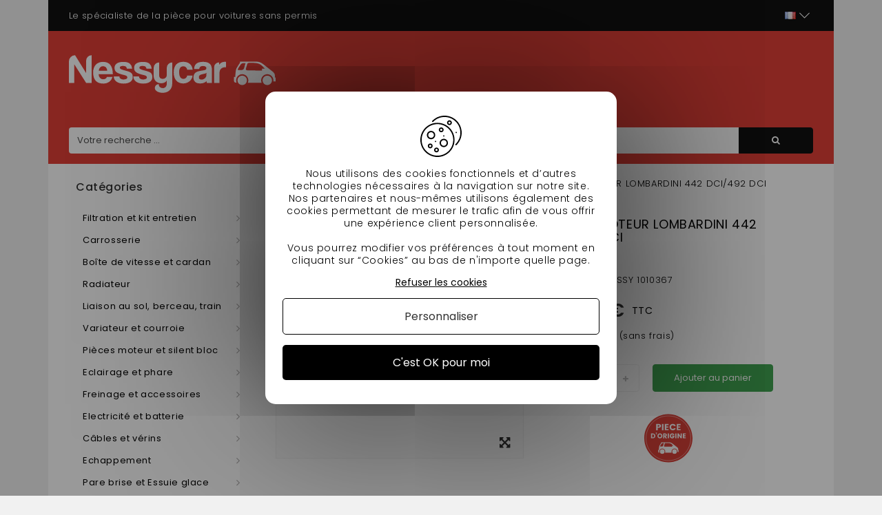

--- FILE ---
content_type: text/html; charset=utf-8
request_url: https://nessycar.fr/lombardini-dci/5205-volant-moteur-lombardini-442-dci492-dci.html
body_size: 31541
content:
<!DOCTYPE HTML> <!--[if lt IE 7]><html class="no-js lt-ie9 lt-ie8 lt-ie7" lang="fr-fr"><![endif]--> <!--[if IE 7]><html class="no-js lt-ie9 lt-ie8 ie7" lang="fr-fr"><![endif]--> <!--[if IE 8]><html class="no-js lt-ie9 ie8" lang="fr-fr"><![endif]--> <!--[if gt IE 8]><html class="no-js ie9" lang="fr-fr"><![endif]--><html lang="fr-fr"><head><script>(function(w,i,g){w[g]=w[g]||[];if(typeof w[g].push=='function')w[g].push(i)})
(window,'AW-1016660291','google_tags_first_party');</script><script async src="/2g0l/"></script>
			<script>
				window.dataLayer = window.dataLayer || [];
				function gtag(){dataLayer.push(arguments);}
				gtag('js', new Date());
				gtag('set', 'developer_id.dYzg1YT', true);
				gtag('config', 'AW-1016660291');
			</script>
			<meta http-equiv="Content-Security-Policy" content=""><meta charset="utf-8"/><title>Volant moteur Lombardini DCI - 5205</title><meta name="description" content="VOLANT MOTEUR LOMBARDINI 442 DCI/492 DCI en vente chez Nessycar, spécialiste de la pièce pour voitures sans permis, 30% moins cher que la concurrence - 5205"/><meta name="google-site-verification" content="OdS9i9MpdWHrLbuyn9FBAd6mJeTE8xF0aTf-wjs6nL8" /><meta name="generator" content="PrestaShop"/><meta name="robots" content="index,follow" /><meta name="viewport" content="width=device-width, minimum-scale=0.25, maximum-scale=1.6, initial-scale=1.0"/><meta name="apple-mobile-web-app-capable" content="yes"/><link rel="icon" type="image/vnd.microsoft.icon" href="/img/favicon.ico?1711552559"/><link rel="shortcut icon" type="image/x-icon" href="/img/favicon.ico?1711552559"/><link rel="stylesheet" href="https://nessycar.fr/themes/PRS01/cache/v_544_c063171de2bcf92afb94ea6f6ebc4b72_all.css" type="text/css" media="all"/><link rel="stylesheet" href="https://nessycar.fr/themes/PRS01/cache/v_544_da3dbc4d592882394fe7fb032c5fcc7f_print.css" type="text/css" media="print"/><link rel="preconnect" href="https://fonts.gstatic.com/"> <meta property="og:type" content="product" /><meta property="og:url" content="https://nessycar.fr/lombardini-dci/5205-volant-moteur-lombardini-442-dci492-dci.html" /><meta property="og:title" content="Volant moteur Lombardini DCI" /><meta property="og:site_name" content="Nessy Car" /><meta property="og:description" content="" /><meta property="og:image" content="https://nessycar.fr/5391-large_default/volant-moteur-lombardini-442-dci492-dci.jpg" /><meta property="product:pretax_price:amount" content="359.08" /><meta property="product:pretax_price:currency" content="EUR" /><meta property="product:price:amount" content="430.9" /><meta property="product:price:currency" content="EUR" />   <link rel="canonical" href="https://nessycar.fr/lombardini-dci/5205-volant-moteur-lombardini-442-dci492-dci.html" /><meta property="og:locale" content="fr_FR"/><meta property="product:retailer_item_id" content="5205"/><meta property="product:item_group_id" content="5205"/><meta property="product:condition" content="new"/><meta property="product:availability" content="in stock"/><meta property="brand" content="Nessy Car"/>  <!--[if IE 8]> 
<script src="https://oss.maxcdn.com/libs/html5shiv/3.7.0/html5shiv.js"></script> 
<script src="https://oss.maxcdn.com/libs/respond.js/1.3.0/respond.min.js"></script> <![endif]--><link rel="alternate" hreflang="x-default" href="https://nessycar.fr/lombardini-dci/5205-volant-moteur-lombardini-442-dci492-dci.html"/><link rel="alternate" hreflang="fr-fr" href="https://nessycar.fr/lombardini-dci/5205-volant-moteur-lombardini-442-dci492-dci.html"/><link rel="alternate" hreflang="es-es" href="https://nessycar.es/lombardini-dci/5205-volante-lombardini-442-dci-492-dci.html"/><link rel="alternate" hreflang="it-it" href="https://nessycar.it/lombardini-dci/5205-volano-lombardini-442-dci-492-dci.html"/><link rel="alternate" hreflang="pl-pl" href="https://nessycar.pl/lombardini-dci/5205-kolo-zamachowe-lombardini-442-dci-492-dci.html"/><link rel="alternate" hreflang="pt-pt" href="https://nessycar.pt/lombardini-dci/5205-volante-lombardini-442-dci-492-dci.html"/><link rel="alternate" hreflang="de-de" href="https://nessycar.fr/de/lombardini-dci/5205-schwungrad-motor-lombardini-442-dci-492-dci.html"/><link rel="alternate" hreflang="nl-nl" href="https://nessycar.fr/nl/lombardini-dci/5205-vliegwiel-lombardini-442-dci-492-dci.html"/>       <meta property="og:title" content="Pièce de voiture sans permis : trouvez les bonnes pièces auto !"/><meta property="og:type" content="website"/><meta property="og:url" content="https://nessycar.fr"/><meta property="og:image" content="https://nessycar.fr/modules/tthomeslider/images/a47b42a4dd6e5d1711e97c9b6ae7010c856a2054_ban-0-2.jpg"/><meta property="og:description" content="Trouver une pièce de voiture sans permis est compliqué. Et quand vous trouvez celle qu’il vous faut, le prix est exorbitant. Faites confiance à Nessy Car !"/><meta property="og:local" content="fr_FR"/><meta property="og:video" content="https://youtu.be/VRxXa-W3zbc"/><meta property="og:site_name" content="Nessycar"/> <script type="application/ld+json">{                "@context": "http://schema.org",                "@type": "Organization",                "url": "https://nessycar.fr",                "logo": "https://nessycar.fr/img/logo-nessy.svg",                "sameAs": "https://www.facebook.com/nessycar.fr/",                "contactPoint": [                    {                        "@type": "ContactPoint",                        "telephone": "+33 (0)1 69 88 34 75",                        "contactType": "customer service",                        "areaServed": "France",                        "availableLanguage": "Français"                    }                ]            }</script> <script type="application/ld+json">{                "@context": "http://schema.org",                "@type": "Store",                "name": "Nessycar",                "image": "https://nessycar.fr/img/logo-nessy.svg",                "description": "Trouver une pièce de voiture sans permis est compliqué. Et quand vous trouvez celle qu’il vous faut, le prix est exorbitant. Faites confiance à Nessy Car !",                "openingHours": "Mo-Fr 09:00-18:00",                "telephone": "+33 (0)1 69 88 34 75",                "address": {                    "@type": "PostalAddress",                    "streetAddress": "34 chemin des anes",                    "addressLocality": "Boissy-sous-saint-yon",                    "postalCode": "91790",                    "addressCountry": "France"                }            }</script> <script type="application/ld+json">{                "@context": "http://schema.org",                "@type": "WebSite",                "url": "https://nessycar.fr",                "name": "Nessycar",                "potentialAction": {                    "@type": "SearchAction",                    "target": {                        "@type": "EntryPoint",                        "urlTemplate": "https://nessycar.fr/#/dfclassic/query=nessycar&={search_term_string}"                    },                    "query-input": {                        "@type": "PropertyValueSpecification",                        "valueRequired": "http://schema.org/true",                        "valueName": "search_term_string"                    }                }            }</script>   </head><body id="product" class="product product-5205 product-volant-moteur-lombardini-442-dci492-dci category-118 category-lombardini-dci show-left-column hide-right-column lang_fr"><div id="page"><div class="header-container"> <header id="header" class="container"><div class="nav"><div class="container"><div class="row"> <nav id="top-header"><div id="tt_topmenu"><p class="title_block"> <svg class="open" xmlns="http://www.w3.org/2000/svg" height="30" width="30" xmlns:v="https://vecta.io/nano"><path d="M3.2 6.15h23.6a2.95 2.95 0 1 0 0-5.9H3.2a2.95 2.95 0 1 0 0 5.9zm23.6 5.9H3.2a2.95 2.95 0 0 0 0 5.9h23.6a2.95 2.95 0 0 0 0-5.9zm0 11.8H3.2a2.95 2.95 0 0 0 0 5.9h23.6a2.95 2.95 0 0 0 0-5.9z"></path></svg> <svg class="close" style="display: none;" xmlns="http://www.w3.org/2000/svg" height="30" width="30" xmlns:v="https://vecta.io/nano"><path d="M29.197 26.53L17.67 15l11.53-11.53c.737-.737.737-1.932 0-2.67s-1.932-.737-2.67 0L15 12.33 3.47.803C2.734.066 1.54.066.803.803s-.737 1.932 0 2.67L12.33 15 .803 26.53c-.737.737-.737 1.932 0 2.67a1.88 1.88 0 0 0 1.334.553 1.88 1.88 0 0 0 1.334-.553L15 17.67l11.53 11.53a1.88 1.88 0 0 0 2.669 0c.737-.737.737-1.932 0-2.67z"></path></svg></p><ul class="tree dhtml"><li class=""> <span title="Filtration et kit entretien" data-link="aHR0cHM6Ly9uZXNzeWNhci5mci8yNS1maWx0cmF0aW9uLWV0LWtpdC1lbnRyZXRpZW4=">Filtration et kit entretien</span><ul class="tt_subUL"><li class=""> <span title="Filtre à huile" data-link="aHR0cHM6Ly9uZXNzeWNhci5mci8zNi1maWx0cmUtYS1odWlsZQ==">Filtre à huile</span><ul class="tt_subUL"><li class=""><span title="Filtre à huile Lombardini" data-link="aHR0cHM6Ly9uZXNzeWNhci5mci8yMDQtZmlsdHJlLWEtaHVpbGUtbG9tYmFyZGluaQ==">Filtre à huile Lombardini</span></li><li class=""><span title="Filtre à huile Kubota" data-link="aHR0cHM6Ly9uZXNzeWNhci5mci8yMDUtZmlsdHJlLWEtaHVpbGUta3Vib3Rh">Filtre à huile Kubota</span></li><li class=""><span title="Filtre à huile Yanmar" data-link="aHR0cHM6Ly9uZXNzeWNhci5mci8yMDYtZmlsdHJlLWEtaHVpbGUteWFubWFy">Filtre à huile Yanmar</span></li><li class=""><span title="Filtre à huile Lombardini DCI" data-link="aHR0cHM6Ly9uZXNzeWNhci5mci8yMDctZmlsdHJlLWEtaHVpbGUtbG9tYmFyZGluaS1kY2k=">Filtre à huile Lombardini DCI</span></li></ul></li><li class=""> <span title="Filtre à air" data-link="aHR0cHM6Ly9uZXNzeWNhci5mci83Ni1maWx0cmUtYS1haXI=">Filtre à air</span><ul class="tt_subUL"><li class=""><span title="Filtre à air Lombardini" data-link="aHR0cHM6Ly9uZXNzeWNhci5mci8yMDgtZmlsdHJlLWEtYWlyLWxvbWJhcmRpbmk=">Filtre à air Lombardini</span></li><li class=""><span title="Filtre à air Kubota" data-link="aHR0cHM6Ly9uZXNzeWNhci5mci8yMTAtZmlsdHJlLWEtYWlyLWt1Ym90YQ==">Filtre à air Kubota</span></li><li class=""><span title="Filtre à air Yanmar" data-link="aHR0cHM6Ly9uZXNzeWNhci5mci8yMTItZmlsdHJlLWEtYWlyLXlhbm1hcg==">Filtre à air Yanmar</span></li><li class=""><span title="Filtre à air Lombardini DCI" data-link="aHR0cHM6Ly9uZXNzeWNhci5mci8yMTQtZmlsdHJlLWEtYWlyLWxvbWJhcmRpbmktZGNp">Filtre à air Lombardini DCI</span></li></ul></li><li class=""> <span title="Filtre à gasoil" data-link="aHR0cHM6Ly9uZXNzeWNhci5mci83Ny1maWx0cmUtYS1nYXNvaWw=">Filtre à gasoil</span><ul class="tt_subUL"><li class=""><span title="Filtre à gasoil Lombardini" data-link="aHR0cHM6Ly9uZXNzeWNhci5mci8yMDktZmlsdHJlLWEtZ2Fzb2lsLWxvbWJhcmRpbmk=">Filtre à gasoil Lombardini</span></li><li class=""><span title="Filtre à gasoil Kubota" data-link="aHR0cHM6Ly9uZXNzeWNhci5mci8yMTEtZmlsdHJlLWEtZ2Fzb2lsLWt1Ym90YQ==">Filtre à gasoil Kubota</span></li><li class=""><span title="Filtre à gasoil Yanmar" data-link="aHR0cHM6Ly9uZXNzeWNhci5mci8yMTMtZmlsdHJlLWEtZ2Fzb2lsLXlhbm1hcg==">Filtre à gasoil Yanmar</span></li><li class=""><span title="Filtre à gasoil Lombardini DCI" data-link="aHR0cHM6Ly9uZXNzeWNhci5mci8yMTUtZmlsdHJlLWEtZ2Fzb2lsLWxvbWJhcmRpbmktZGNp">Filtre à gasoil Lombardini DCI</span></li></ul></li><li class=""> <span title="Kit entretien" data-link="aHR0cHM6Ly9uZXNzeWNhci5mci83OC1raXQtZW50cmV0aWVu">Kit entretien</span><ul class="tt_subUL"><li class=""><span title="Kit entretien Aixam" data-link="aHR0cHM6Ly9uZXNzeWNhci5mci8yMTYta2l0LWVudHJldGllbi1haXhhbQ==">Kit entretien Aixam</span></li><li class=""><span title="Kit entretien Microcar" data-link="aHR0cHM6Ly9uZXNzeWNhci5mci8yMTcta2l0LWVudHJldGllbi1taWNyb2Nhcg==">Kit entretien Microcar</span></li><li class=""><span title="Kit entretien Ligier" data-link="aHR0cHM6Ly9uZXNzeWNhci5mci8yMTgta2l0LWVudHJldGllbi1saWdpZXI=">Kit entretien Ligier</span></li><li class=""><span title="Kit entretien Chatenet" data-link="aHR0cHM6Ly9uZXNzeWNhci5mci8yMTkta2l0LWVudHJldGllbi1jaGF0ZW5ldA==">Kit entretien Chatenet</span></li><li class=""><span title="Kit entretien Jdm" data-link="aHR0cHM6Ly9uZXNzeWNhci5mci8yMjAta2l0LWVudHJldGllbi1qZG0=">Kit entretien Jdm</span></li><li class=""><span title="Kit entretien Minauto" data-link="aHR0cHM6Ly9uZXNzeWNhci5mci8yMjEta2l0LWVudHJldGllbi1taW5hdXRv">Kit entretien Minauto</span></li><li class=""><span title="Kit entretien Bellier" data-link="aHR0cHM6Ly9uZXNzeWNhci5mci8yMjIta2l0LWVudHJldGllbi1iZWxsaWVy">Kit entretien Bellier</span></li><li class=""><span title="Kit entretien Dué " data-link="aHR0cHM6Ly9uZXNzeWNhci5mci8yMDY2LWtpdC1lbnRyZXRpZW4tZHVl">Kit entretien Dué </span></li></ul></li><li class="category-thumbnail"></ul></li><li class=""> <span title="Carrosserie" data-link="aHR0cHM6Ly9uZXNzeWNhci5mci8yMi1jYXJyb3NzZXJpZQ==">Carrosserie</span><ul class="tt_subUL"><li class=""> <span title="Carroserie Aixam" data-link="aHR0cHM6Ly9uZXNzeWNhci5mci8zMi1jYXJyb3NlcmllLWFpeGFt">Carroserie Aixam</span><ul class="tt_subUL"><li class=""><span title="400 SL" data-link="aHR0cHM6Ly9uZXNzeWNhci5mci8zNTQtNDAwLXNs">400 SL</span></li><li class=""><span title="500 SL" data-link="aHR0cHM6Ly9uZXNzeWNhci5mci8zNTUtNTAwLXNs">500 SL</span></li><li class=""><span title="400 EVO" data-link="aHR0cHM6Ly9uZXNzeWNhci5mci8zNTYtNDAwLWV2bw==">400 EVO</span></li><li class=""><span title="400.4" data-link="aHR0cHM6Ly9uZXNzeWNhci5mci8zNTctNA==">400.4</span></li><li class=""><span title="500.4 / 500.5" data-link="aHR0cHM6Ly9uZXNzeWNhci5mci8zNTgtNC01MDA1">500.4 / 500.5</span></li><li class=""><span title="500.4 PICK UP" data-link="aHR0cHM6Ly9uZXNzeWNhci5mci8zNTktNC1waWNrLXVw">500.4 PICK UP</span></li><li class=""><span title="A721" data-link="aHR0cHM6Ly9uZXNzeWNhci5mci8zNjAtYTcyMQ==">A721</span></li><li class=""><span title="A741 / A751" data-link="aHR0cHM6Ly9uZXNzeWNhci5mci8zNjEtYTc0MS1hNzUx">A741 / A751</span></li><li class=""><span title="CROSSLINE PHASE 1" data-link="aHR0cHM6Ly9uZXNzeWNhci5mci8zNjItY3Jvc3NsaW5lLXBoYXNlLTE=">CROSSLINE PHASE 1</span></li><li class=""><span title="SCOUTY / R PHASE 1" data-link="aHR0cHM6Ly9uZXNzeWNhci5mci8zNjMtc2NvdXR5LXItcGhhc2UtMQ==">SCOUTY / R PHASE 1</span></li><li class=""><span title="CITY S" data-link="aHR0cHM6Ly9uZXNzeWNhci5mci8zNjQtY2l0eS1z">CITY S</span></li><li class=""><span title="CITY" data-link="aHR0cHM6Ly9uZXNzeWNhci5mci8zNjUtY2l0eQ==">CITY</span></li><li class=""><span title="ROADLINE" data-link="aHR0cHM6Ly9uZXNzeWNhci5mci8zNjYtcm9hZGxpbmU=">ROADLINE</span></li><li class=""><span title="CROSSLINE PHASE 2" data-link="aHR0cHM6Ly9uZXNzeWNhci5mci8zNjctY3Jvc3NsaW5lLXBoYXNlLTI=">CROSSLINE PHASE 2</span></li><li class=""><span title="SCOUTY / R PHASE 2" data-link="aHR0cHM6Ly9uZXNzeWNhci5mci8zNjgtc2NvdXR5LXItcGhhc2UtMg==">SCOUTY / R PHASE 2</span></li><li class=""><span title="CITY IMPULSION" data-link="aHR0cHM6Ly9uZXNzeWNhci5mci8zNjktY2l0eS1pbXB1bHNpb24=">CITY IMPULSION</span></li><li class=""><span title="COUPE IMPULSION" data-link="aHR0cHM6Ly9uZXNzeWNhci5mci8zNzAtY291cGUtaW1wdWxzaW9u">COUPE IMPULSION</span></li><li class=""><span title="CROSSLINE IMPULSION" data-link="aHR0cHM6Ly9uZXNzeWNhci5mci8zNzEtY3Jvc3NsaW5lLWltcHVsc2lvbg==">CROSSLINE IMPULSION</span></li><li class=""><span title="CROSSOVER IMPULSION" data-link="aHR0cHM6Ly9uZXNzeWNhci5mci8zNzItY3Jvc3NvdmVyLWltcHVsc2lvbg==">CROSSOVER IMPULSION</span></li><li class=""><span title="CITY GTO IMPULSION" data-link="aHR0cHM6Ly9uZXNzeWNhci5mci8zNzMtY2l0eS1ndG8taW1wdWxzaW9u">CITY GTO IMPULSION</span></li><li class=""><span title="MEGA PHASE 2" data-link="aHR0cHM6Ly9uZXNzeWNhci5mci8zNzQtbWVnYS1waGFzZS0y">MEGA PHASE 2</span></li><li class=""><span title="CITY VISION" data-link="aHR0cHM6Ly9uZXNzeWNhci5mci8zNzUtY2l0eS12aXNpb24=">CITY VISION</span></li><li class=""><span title="COUPE VISION" data-link="aHR0cHM6Ly9uZXNzeWNhci5mci8zNzYtY291cGUtdmlzaW9u">COUPE VISION</span></li><li class=""><span title="CROSSLINE VISION" data-link="aHR0cHM6Ly9uZXNzeWNhci5mci8zNzctY3Jvc3NsaW5lLXZpc2lvbg==">CROSSLINE VISION</span></li><li class=""><span title="CROSSOVER VISION" data-link="aHR0cHM6Ly9uZXNzeWNhci5mci8zNzgtY3Jvc3NvdmVyLXZpc2lvbg==">CROSSOVER VISION</span></li><li class=""><span title="CITY GTO VISION" data-link="aHR0cHM6Ly9uZXNzeWNhci5mci8zNzktY2l0eS1ndG8tdmlzaW9u">CITY GTO VISION</span></li><li class=""><span title="CITY SENSATION" data-link="aHR0cHM6Ly9uZXNzeWNhci5mci8zODAtY2l0eS1zZW5zYXRpb24=">CITY SENSATION</span></li><li class=""><span title="COUPE SENSATION" data-link="aHR0cHM6Ly9uZXNzeWNhci5mci8zODEtY291cGUtc2Vuc2F0aW9u">COUPE SENSATION</span></li><li class=""><span title="CROSSLINE SENSATION" data-link="aHR0cHM6Ly9uZXNzeWNhci5mci8zODItY3Jvc3NsaW5lLXNlbnNhdGlvbg==">CROSSLINE SENSATION</span></li><li class=""><span title="CITY GTO SENSATION" data-link="aHR0cHM6Ly9uZXNzeWNhci5mci8zODMtY2l0eS1ndG8tc2Vuc2F0aW9u">CITY GTO SENSATION</span></li><li class=""><span title="CITY EMOTION " data-link="aHR0cHM6Ly9uZXNzeWNhci5mci8yMDU0LWNpdHktZW1vdGlvbg==">CITY EMOTION </span></li><li class=""><span title="COUPE EMOTION" data-link="aHR0cHM6Ly9uZXNzeWNhci5mci8yMDU1LWNvdXBlLWVtb3Rpb24=">COUPE EMOTION</span></li><li class=""><span title="CROSSLINE EMOTION " data-link="aHR0cHM6Ly9uZXNzeWNhci5mci8yMDU2LWNyb3NzbGluZS1lbW90aW9u">CROSSLINE EMOTION </span></li><li class=""><span title="CROSSOVER EMOTION " data-link="aHR0cHM6Ly9uZXNzeWNhci5mci8yMDU3LWNyb3Nzb3Zlci1lbW90aW9u">CROSSOVER EMOTION </span></li><li class=""><span title="CITY GTO / GTI EMOTION " data-link="aHR0cHM6Ly9uZXNzeWNhci5mci8yMDU4LWNpdHktZ3RvLWd0aS1lbW90aW9u">CITY GTO / GTI EMOTION </span></li><li class=""><span title="CITY PACK GAMME AMBITION" data-link="aHR0cHM6Ly9uZXNzeWNhci5mci8yMDg4LWNpdHktcGFjay1nYW1tZS1hbWJpdGlvbg==">CITY PACK GAMME AMBITION</span></li><li class=""><span title="CITY SPORT GAMME AMBITION" data-link="aHR0cHM6Ly9uZXNzeWNhci5mci8yMDg5LWNpdHktc3BvcnQtZ2FtbWUtYW1iaXRpb24=">CITY SPORT GAMME AMBITION</span></li><li class=""><span title="CITY GTO GAMME AMBITION" data-link="aHR0cHM6Ly9uZXNzeWNhci5mci8yMDkwLWNpdHktZ3RvLWdhbW1lLWFtYml0aW9u">CITY GTO GAMME AMBITION</span></li><li class=""><span title="COUPÉ SPORT GAMME AMBITION" data-link="aHR0cHM6Ly9uZXNzeWNhci5mci8yMDkxLWNvdXBlLXNwb3J0LWdhbW1lLWFtYml0aW9u">COUPÉ SPORT GAMME AMBITION</span></li><li class=""><span title="COUPÉ GTI GAMME AMBITION" data-link="aHR0cHM6Ly9uZXNzeWNhci5mci8yMDkyLWNvdXBlLWd0aS1nYW1tZS1hbWJpdGlvbg==">COUPÉ GTI GAMME AMBITION</span></li><li class=""><span title="CROSSLINE PACK GAMME AMBITION" data-link="aHR0cHM6Ly9uZXNzeWNhci5mci8yMDkzLWNyb3NzbGluZS1wYWNrLWdhbW1lLWFtYml0aW9u">CROSSLINE PACK GAMME AMBITION</span></li><li class=""><span title="CROSSOVER PREMIUM GAMME AMBITION" data-link="aHR0cHM6Ly9uZXNzeWNhci5mci8yMDk0LWNyb3Nzb3Zlci1wcmVtaXVtLWdhbW1lLWFtYml0aW9u">CROSSOVER PREMIUM GAMME AMBITION</span></li><li class=""><span title="MEGA D-TRUCK / AIXAM PRO D-TRUCK" data-link="aHR0cHM6Ly9uZXNzeWNhci5mci8yMDk1LW1lZ2EtZC10cnVjay1haXhhbS1wcm8tZC10cnVjaw==">MEGA D-TRUCK / AIXAM PRO D-TRUCK</span></li></ul></li><li class=""> <span title="Carroserie Microcar" data-link="aHR0cHM6Ly9uZXNzeWNhci5mci81MS1jYXJyb3NlcmllLW1pY3JvY2Fy">Carroserie Microcar</span><ul class="tt_subUL"><li class=""><span title="VIRGO 1 / 2" data-link="aHR0cHM6Ly9uZXNzeWNhci5mci8zODUtdmlyZ28tMS0y">VIRGO 1 / 2</span></li><li class=""><span title="VIRGO 3" data-link="aHR0cHM6Ly9uZXNzeWNhci5mci8zODYtdmlyZ28tMw==">VIRGO 3</span></li><li class=""><span title="MC1 / MC2 PHASE 1" data-link="aHR0cHM6Ly9uZXNzeWNhci5mci8zODctbWMxLW1jMi1waGFzZS0x">MC1 / MC2 PHASE 1</span></li><li class=""><span title="MC1 / MC2 PHASE 2" data-link="aHR0cHM6Ly9uZXNzeWNhci5mci8zODgtbWMxLW1jMi1waGFzZS0y">MC1 / MC2 PHASE 2</span></li><li class=""><span title="CARGO" data-link="aHR0cHM6Ly9uZXNzeWNhci5mci8zODktY2FyZ28=">CARGO</span></li><li class=""><span title="MGO 1 / 2" data-link="aHR0cHM6Ly9uZXNzeWNhci5mci8zOTAtbWdvLTEtMg==">MGO 1 / 2</span></li><li class=""><span title="M8" data-link="aHR0cHM6Ly9uZXNzeWNhci5mci8zOTEtbTg=">M8</span></li><li class=""><span title="F8C" data-link="aHR0cHM6Ly9uZXNzeWNhci5mci8zOTItZjhj">F8C</span></li><li class=""><span title="MGO 3" data-link="aHR0cHM6Ly9uZXNzeWNhci5mci8zOTMtbWdvLTM=">MGO 3</span></li><li class=""><span title="MGO 4 / 5 " data-link="aHR0cHM6Ly9uZXNzeWNhci5mci8zOTQtbWdvLTQtNQ==">MGO 4 / 5 </span></li><li class=""><span title="MGO 6 " data-link="aHR0cHM6Ly9uZXNzeWNhci5mci8yMDQ5LW1nby02">MGO 6 </span></li></ul></li><li class=""> <span title="Carroserie Ligier" data-link="aHR0cHM6Ly9uZXNzeWNhci5mci81Mi1jYXJyb3NlcmllLWxpZ2llcg==">Carroserie Ligier</span><ul class="tt_subUL"><li class=""><span title="AMBRA" data-link="aHR0cHM6Ly9uZXNzeWNhci5mci8zOTgtYW1icmE=">AMBRA</span></li><li class=""><span title="NOVA" data-link="aHR0cHM6Ly9uZXNzeWNhci5mci8zOTktbm92YQ==">NOVA</span></li><li class=""><span title="XTOO 1 / 2" data-link="aHR0cHM6Ly9uZXNzeWNhci5mci80MDAteHRvby0xLTI=">XTOO 1 / 2</span></li><li class=""><span title="XTOO MAX" data-link="aHR0cHM6Ly9uZXNzeWNhci5mci80MDEteHRvby1tYXg=">XTOO MAX</span></li><li class=""><span title="XTOO R / RS" data-link="aHR0cHM6Ly9uZXNzeWNhci5mci80MDIteHRvby1yLXJz">XTOO R / RS</span></li><li class=""><span title="XTOO S" data-link="aHR0cHM6Ly9uZXNzeWNhci5mci80MDMteHRvby1z">XTOO S</span></li><li class=""><span title="OPTIMAX" data-link="aHR0cHM6Ly9uZXNzeWNhci5mci80MDQtb3B0aW1heA==">OPTIMAX</span></li><li class=""><span title="IXO" data-link="aHR0cHM6Ly9uZXNzeWNhci5mci80MDUtaXhv">IXO</span></li><li class=""><span title="JSRC" data-link="aHR0cHM6Ly9uZXNzeWNhci5mci80MDYtanNyYw==">JSRC</span></li><li class=""><span title="JS50 / JS50L (PHASE 1)" data-link="aHR0cHM6Ly9uZXNzeWNhci5mci80MDctanM1MC1qczUwbC1waGFzZS0x">JS50 / JS50L (PHASE 1)</span></li><li class=""><span title="JS50 / JS50L (PHASE 2 et 3)" data-link="aHR0cHM6Ly9uZXNzeWNhci5mci80MDgtanM1MC1qczUwbC1waGFzZS0yLWV0LTM=">JS50 / JS50L (PHASE 2 et 3)</span></li><li class=""><span title="JS 60 " data-link="aHR0cHM6Ly9uZXNzeWNhci5mci8yMDQ4LWpzLTYw">JS 60 </span></li><li class=""><span title="JS 66" data-link="aHR0cHM6Ly9uZXNzeWNhci5mci8yMDg3LWpzLTY2">JS 66</span></li><li class=""><span title="JS50 (PHASE 5)" data-link="aHR0cHM6Ly9uZXNzeWNhci5mci8yMTEwLWpzNTAtcGhhc2UtNQ==">JS50 (PHASE 5)</span></li></ul></li><li class=""> <span title="Carroserie Chatenet" data-link="aHR0cHM6Ly9uZXNzeWNhci5mci81My1jYXJyb3NlcmllLWNoYXRlbmV0">Carroserie Chatenet</span><ul class="tt_subUL"><li class=""><span title="MEDIA" data-link="aHR0cHM6Ly9uZXNzeWNhci5mci80MTEtbWVkaWE=">MEDIA</span></li><li class=""><span title="BAROODER" data-link="aHR0cHM6Ly9uZXNzeWNhci5mci80MTItYmFyb29kZXI=">BAROODER</span></li><li class=""><span title="SPEEDINO" data-link="aHR0cHM6Ly9uZXNzeWNhci5mci80MTMtc3BlZWRpbm8=">SPEEDINO</span></li><li class=""><span title="CH26 CH28 CH30" data-link="aHR0cHM6Ly9uZXNzeWNhci5mci80MTQtY2gyNi1jaDI4LWNoMzA=">CH26 CH28 CH30</span></li><li class=""><span title="CH32" data-link="aHR0cHM6Ly9uZXNzeWNhci5mci80MTUtY2gzMg==">CH32</span></li><li class=""><span title="SPORTEEVO" data-link="aHR0cHM6Ly9uZXNzeWNhci5mci80MTYtc3BvcnRlZXZv">SPORTEEVO</span></li><li class=""><span title="CH 26 V2" data-link="aHR0cHM6Ly9uZXNzeWNhci5mci8xOTQ0LWNoLTI2LXYy">CH 26 V2</span></li><li class=""><span title="CH 32 V2" data-link="aHR0cHM6Ly9uZXNzeWNhci5mci8xOTQ1LWNoLTMyLXYy">CH 32 V2</span></li><li class=""><span title="CHATENET 40 " data-link="aHR0cHM6Ly9uZXNzeWNhci5mci8xOTkyLWNoYXRlbmV0LTQw">CHATENET 40 </span></li><li class=""><span title="CHATENET 46" data-link="aHR0cHM6Ly9uZXNzeWNhci5mci8yMDgwLWNoYXRlbmV0LTQ2">CHATENET 46</span></li></ul></li><li class=""> <span title="Carroserie Jdm" data-link="aHR0cHM6Ly9uZXNzeWNhci5mci81NC1jYXJyb3NlcmllLWpkbQ==">Carroserie Jdm</span><ul class="tt_subUL"><li class=""><span title="ALBIZIA" data-link="aHR0cHM6Ly9uZXNzeWNhci5mci80MjItYWxiaXppYQ==">ALBIZIA</span></li><li class=""><span title="ABACA" data-link="aHR0cHM6Ly9uZXNzeWNhci5mci80MjMtYWJhY2E=">ABACA</span></li><li class=""><span title="ABACA MOUNTAIN" data-link="aHR0cHM6Ly9uZXNzeWNhci5mci80MjQtYWJhY2EtbW91bnRhaW4=">ABACA MOUNTAIN</span></li><li class=""><span title="ALOES" data-link="aHR0cHM6Ly9uZXNzeWNhci5mci80MjUtYWxvZXM=">ALOES</span></li><li class=""><span title="ROXSY" data-link="aHR0cHM6Ly9uZXNzeWNhci5mci80MjYtcm94c3k=">ROXSY</span></li><li class=""><span title="XHEOS" data-link="aHR0cHM6Ly9uZXNzeWNhci5mci80MjcteGhlb3M=">XHEOS</span></li></ul></li><li class=""> <span title="Carroserie Minauto" data-link="aHR0cHM6Ly9uZXNzeWNhci5mci81NS1jYXJyb3NlcmllLW1pbmF1dG8=">Carroserie Minauto</span><ul class="tt_subUL"><li class=""><span title="MINAUTO" data-link="aHR0cHM6Ly9uZXNzeWNhci5mci80MjktbWluYXV0bw==">MINAUTO</span></li><li class=""><span title="MINAUTO III" data-link="aHR0cHM6Ly9uZXNzeWNhci5mci80MzAtbWluYXV0by1paWk=">MINAUTO III</span></li><li class=""><span title="CROSS MINAUTO III" data-link="aHR0cHM6Ly9uZXNzeWNhci5mci80MzItY3Jvc3MtbWluYXV0by1paWk=">CROSS MINAUTO III</span></li><li class=""><span title="MINAUTO ACCESS" data-link="aHR0cHM6Ly9uZXNzeWNhci5mci8xOTg4LW1pbmF1dG8tYWNjZXNz">MINAUTO ACCESS</span></li><li class=""><span title="MINAUTO ACCESS/CROSS 2021 " data-link="aHR0cHM6Ly9uZXNzeWNhci5mci8yMDc3LW1pbmF1dG8tYWNjZXNzY3Jvc3MtMjAyMQ==">MINAUTO ACCESS/CROSS 2021 </span></li><li class=""><span title="MINAUTO AMBITION" data-link="aHR0cHM6Ly9uZXNzeWNhci5mci8yMDk2LW1pbmF1dG8tYW1iaXRpb24=">MINAUTO AMBITION</span></li></ul></li><li class=""> <span title="Carroserie Bellier" data-link="aHR0cHM6Ly9uZXNzeWNhci5mci81Ni1jYXJyb3NlcmllLWJlbGxpZXI=">Carroserie Bellier</span><ul class="tt_subUL"><li class=""><span title="JADE" data-link="aHR0cHM6Ly9uZXNzeWNhci5mci80MzktamFkZQ==">JADE</span></li><li class=""><span title="BELLIER B8" data-link="aHR0cHM6Ly9uZXNzeWNhci5mci8xOTcwLWJlbGxpZXItYjg=">BELLIER B8</span></li></ul></li><li class=""> <span title="Carrosserie Dué" data-link="aHR0cHM6Ly9uZXNzeWNhci5mci8xOTgzLWNhcnJvc3NlcmllLWR1ZQ==">Carrosserie Dué</span><ul class="tt_subUL"><li class=""><span title="Dué First" data-link="aHR0cHM6Ly9uZXNzeWNhci5mci8xOTg0LWR1ZS1maXJzdA==">Dué First</span></li><li class=""><span title="Dué 2" data-link="aHR0cHM6Ly9uZXNzeWNhci5mci8xOTg1LWR1ZS0y">Dué 2</span></li><li class=""><span title="Dué 3 / 5 " data-link="aHR0cHM6Ly9uZXNzeWNhci5mci8xOTg2LWR1ZS0zLTU=">Dué 3 / 5 </span></li><li class=""><span title="DUÉ 6 " data-link="aHR0cHM6Ly9uZXNzeWNhci5mci8yMDUyLWR1ZS02">DUÉ 6 </span></li></ul></li><li class="category-thumbnail"></ul></li><li class=""> <span title="Boîte de vitesse et cardan" data-link="aHR0cHM6Ly9uZXNzeWNhci5mci8zMC1ib2l0ZS1kZS12aXRlc3NlLWV0LWNhcmRhbg==">Boîte de vitesse et cardan</span><ul class="tt_subUL"><li class=""> <span title="Pont inverseur" data-link="aHR0cHM6Ly9uZXNzeWNhci5mci8zOC1wb250LWludmVyc2V1cg==">Pont inverseur</span><ul class="tt_subUL"><li class=""><span title="Pont inverseur Aixam" data-link="aHR0cHM6Ly9uZXNzeWNhci5mci8yMjMtcG9udC1pbnZlcnNldXItYWl4YW0=">Pont inverseur Aixam</span></li><li class=""><span title="Pont inverseur Microcar" data-link="aHR0cHM6Ly9uZXNzeWNhci5mci8yMjYtcG9udC1pbnZlcnNldXItbWljcm9jYXI=">Pont inverseur Microcar</span></li><li class=""><span title="Pont inverseur Ligier" data-link="aHR0cHM6Ly9uZXNzeWNhci5mci8yMjktcG9udC1pbnZlcnNldXItbGlnaWVy">Pont inverseur Ligier</span></li><li class=""><span title="Pont inverseur Chatenet" data-link="aHR0cHM6Ly9uZXNzeWNhci5mci8yMzItcG9udC1pbnZlcnNldXItY2hhdGVuZXQ=">Pont inverseur Chatenet</span></li><li class=""><span title="Pont inverseur Jdm" data-link="aHR0cHM6Ly9uZXNzeWNhci5mci8yMzUtcG9udC1pbnZlcnNldXItamRt">Pont inverseur Jdm</span></li><li class=""><span title="Pont inverseur Minauto" data-link="aHR0cHM6Ly9uZXNzeWNhci5mci8yMzgtcG9udC1pbnZlcnNldXItbWluYXV0bw==">Pont inverseur Minauto</span></li><li class=""><span title="Pont inverseur Bellier" data-link="aHR0cHM6Ly9uZXNzeWNhci5mci8yNDEtcG9udC1pbnZlcnNldXItYmVsbGllcg==">Pont inverseur Bellier</span></li></ul></li><li class=""> <span title="Composant boîte de vitesse" data-link="aHR0cHM6Ly9uZXNzeWNhci5mci8xOTc1LWNvbXBvc2FudC1ib2l0ZS1kZS12aXRlc3Nl">Composant boîte de vitesse</span><ul class="tt_subUL"><li class=""><span title="Composant boîte de vitesse Aixam" data-link="aHR0cHM6Ly9uZXNzeWNhci5mci8xOTc2LWNvbXBvc2FudC1ib2l0ZS1kZS12aXRlc3NlLWFpeGFt">Composant boîte de vitesse Aixam</span></li><li class=""><span title="Composant boîte de vitesse Microcar" data-link="aHR0cHM6Ly9uZXNzeWNhci5mci8xOTc3LWNvbXBvc2FudC1ib2l0ZS1kZS12aXRlc3NlLW1pY3JvY2Fy">Composant boîte de vitesse Microcar</span></li><li class=""><span title="Composant boîte de vitesse Ligier" data-link="aHR0cHM6Ly9uZXNzeWNhci5mci8xOTc4LWNvbXBvc2FudC1ib2l0ZS1kZS12aXRlc3NlLWxpZ2llcg==">Composant boîte de vitesse Ligier</span></li><li class=""><span title="Composant boîte de vitesse Chatenet" data-link="aHR0cHM6Ly9uZXNzeWNhci5mci8xOTc5LWNvbXBvc2FudC1ib2l0ZS1kZS12aXRlc3NlLWNoYXRlbmV0">Composant boîte de vitesse Chatenet</span></li><li class=""><span title="Composant boîte de vitesse Jdm" data-link="aHR0cHM6Ly9uZXNzeWNhci5mci8xOTgwLWNvbXBvc2FudC1ib2l0ZS1kZS12aXRlc3NlLWpkbQ==">Composant boîte de vitesse Jdm</span></li><li class=""><span title="Composant boîte de vitesse Minauto" data-link="aHR0cHM6Ly9uZXNzeWNhci5mci8xOTgxLWNvbXBvc2FudC1ib2l0ZS1kZS12aXRlc3NlLW1pbmF1dG8=">Composant boîte de vitesse Minauto</span></li><li class=""><span title="Composant boîte de vitesse Bellier" data-link="aHR0cHM6Ly9uZXNzeWNhci5mci8xOTgyLWNvbXBvc2FudC1ib2l0ZS1kZS12aXRlc3NlLWJlbGxpZXI=">Composant boîte de vitesse Bellier</span></li></ul></li><li class=""><span title="Huile de boîte de vitesse" data-link="aHR0cHM6Ly9uZXNzeWNhci5mci84NS1odWlsZS1kZS1ib2l0ZS1kZS12aXRlc3Nl">Huile de boîte de vitesse</span></li><li class=""> <span title="Cardan" data-link="aHR0cHM6Ly9uZXNzeWNhci5mci84Ni1jYXJkYW4=">Cardan</span><ul class="tt_subUL"><li class=""><span title="Cardan Aixam" data-link="aHR0cHM6Ly9uZXNzeWNhci5mci8yMjQtY2FyZGFuLWFpeGFt">Cardan Aixam</span></li><li class=""><span title="Cardan Microcar" data-link="aHR0cHM6Ly9uZXNzeWNhci5mci8yMjctY2FyZGFuLW1pY3JvY2Fy">Cardan Microcar</span></li><li class=""><span title="Cardan Ligier" data-link="aHR0cHM6Ly9uZXNzeWNhci5mci8yMzAtY2FyZGFuLWxpZ2llcg==">Cardan Ligier</span></li><li class=""><span title="Cardan Chatenet" data-link="aHR0cHM6Ly9uZXNzeWNhci5mci8yMzMtY2FyZGFuLWNoYXRlbmV0">Cardan Chatenet</span></li><li class=""><span title="Cardan Jdm" data-link="aHR0cHM6Ly9uZXNzeWNhci5mci8yMzYtY2FyZGFuLWpkbQ==">Cardan Jdm</span></li><li class=""><span title="Cardan Minauto" data-link="aHR0cHM6Ly9uZXNzeWNhci5mci8yMzktY2FyZGFuLW1pbmF1dG8=">Cardan Minauto</span></li><li class=""><span title="Cardan Bellier" data-link="aHR0cHM6Ly9uZXNzeWNhci5mci8yNDItY2FyZGFuLWJlbGxpZXI=">Cardan Bellier</span></li><li class=""><span title="Cardan Dué " data-link="aHR0cHM6Ly9uZXNzeWNhci5mci8yMDY1LWNhcmRhbi1kdWU=">Cardan Dué </span></li></ul></li><li class=""> <span title="Soufflet de cardan" data-link="aHR0cHM6Ly9uZXNzeWNhci5mci84Ny1zb3VmZmxldC1kZS1jYXJkYW4=">Soufflet de cardan</span><ul class="tt_subUL"><li class=""><span title="Soufflet de cardan Aixam" data-link="aHR0cHM6Ly9uZXNzeWNhci5mci8yMjUtc291ZmZsZXQtZGUtY2FyZGFuLWFpeGFt">Soufflet de cardan Aixam</span></li><li class=""><span title="Soufflet de cardan Microcar" data-link="aHR0cHM6Ly9uZXNzeWNhci5mci8yMjgtc291ZmZsZXQtZGUtY2FyZGFuLW1pY3JvY2Fy">Soufflet de cardan Microcar</span></li><li class=""><span title="Soufflet de cardan Ligier" data-link="aHR0cHM6Ly9uZXNzeWNhci5mci8yMzEtc291ZmZsZXQtZGUtY2FyZGFuLWxpZ2llcg==">Soufflet de cardan Ligier</span></li><li class=""><span title="Soufflet de cardan Chatenet" data-link="aHR0cHM6Ly9uZXNzeWNhci5mci8yMzQtc291ZmZsZXQtZGUtY2FyZGFuLWNoYXRlbmV0">Soufflet de cardan Chatenet</span></li><li class=""><span title="Soufflet de cardan Jdm" data-link="aHR0cHM6Ly9uZXNzeWNhci5mci8yMzctc291ZmZsZXQtZGUtY2FyZGFuLWpkbQ==">Soufflet de cardan Jdm</span></li><li class=""><span title="Soufflet de cardan Minauto" data-link="aHR0cHM6Ly9uZXNzeWNhci5mci8yNDAtc291ZmZsZXQtZGUtY2FyZGFuLW1pbmF1dG8=">Soufflet de cardan Minauto</span></li><li class=""><span title="Soufflet de cardan Bellier" data-link="aHR0cHM6Ly9uZXNzeWNhci5mci8yNDMtc291ZmZsZXQtZGUtY2FyZGFuLWJlbGxpZXI=">Soufflet de cardan Bellier</span></li></ul></li><li class=""><span title="Roulement de boite " data-link="aHR0cHM6Ly9uZXNzeWNhci5mci8yMDY0LXJvdWxlbWVudC1kZS1ib2l0ZQ==">Roulement de boite </span></li><li class="category-thumbnail"></ul></li><li class=""> <span title="Radiateur" data-link="aHR0cHM6Ly9uZXNzeWNhci5mci8yNy1yYWRpYXRldXI=">Radiateur</span><ul class="tt_subUL"><li class=""> <span title="Radiateur moteur" data-link="aHR0cHM6Ly9uZXNzeWNhci5mci81Ny1yYWRpYXRldXItbW90ZXVy">Radiateur moteur</span><ul class="tt_subUL"><li class=""><span title="Radiateur moteur Aixam" data-link="aHR0cHM6Ly9uZXNzeWNhci5mci8xMzAtcmFkaWF0ZXVyLW1vdGV1ci1haXhhbQ==">Radiateur moteur Aixam</span></li><li class=""><span title="Radiateur moteur Microcar" data-link="aHR0cHM6Ly9uZXNzeWNhci5mci8xMzEtcmFkaWF0ZXVyLW1vdGV1ci1taWNyb2Nhcg==">Radiateur moteur Microcar</span></li><li class=""><span title="Radiateur moteur Ligier" data-link="aHR0cHM6Ly9uZXNzeWNhci5mci8xMzItcmFkaWF0ZXVyLW1vdGV1ci1saWdpZXI=">Radiateur moteur Ligier</span></li><li class=""><span title="Radiateur moteur Chatenet" data-link="aHR0cHM6Ly9uZXNzeWNhci5mci8xMzMtcmFkaWF0ZXVyLW1vdGV1ci1jaGF0ZW5ldA==">Radiateur moteur Chatenet</span></li><li class=""><span title="Radiateur moteur Jdm" data-link="aHR0cHM6Ly9uZXNzeWNhci5mci8xMzQtcmFkaWF0ZXVyLW1vdGV1ci1qZG0=">Radiateur moteur Jdm</span></li><li class=""><span title="Radiateur moteur Minauto" data-link="aHR0cHM6Ly9uZXNzeWNhci5mci8xMzUtcmFkaWF0ZXVyLW1vdGV1ci1taW5hdXRv">Radiateur moteur Minauto</span></li><li class=""><span title="Radiateur moteur Bellier" data-link="aHR0cHM6Ly9uZXNzeWNhci5mci8xMzYtcmFkaWF0ZXVyLW1vdGV1ci1iZWxsaWVy">Radiateur moteur Bellier</span></li></ul></li><li class=""><span title="Radiateur chauffage" data-link="aHR0cHM6Ly9uZXNzeWNhci5mci81OC1yYWRpYXRldXItY2hhdWZmYWdl">Radiateur chauffage</span></li><li class=""><span title="Bouchon de radiateur" data-link="aHR0cHM6Ly9uZXNzeWNhci5mci81OS1ib3VjaG9uLWRlLXJhZGlhdGV1cg==">Bouchon de radiateur</span></li><li class=""><span title="Vase d'expansion" data-link="aHR0cHM6Ly9uZXNzeWNhci5mci82MC12YXNlLWQtZXhwYW5zaW9u">Vase d'expansion</span></li><li class=""><span title="Ventilateur et hélice" data-link="aHR0cHM6Ly9uZXNzeWNhci5mci82MS12ZW50aWxhdGV1ci1ldC1oZWxpY2U=">Ventilateur et hélice</span></li><li class=""><span title="Thermostat" data-link="aHR0cHM6Ly9uZXNzeWNhci5mci82Mi10aGVybW9zdGF0">Thermostat</span></li><li class=""><span title="Sonde" data-link="aHR0cHM6Ly9uZXNzeWNhci5mci82My1zb25kZQ==">Sonde</span></li><li class=""> <span title="Durite " data-link="aHR0cHM6Ly9uZXNzeWNhci5mci8xOTkzLWR1cml0ZQ==">Durite </span><ul class="tt_subUL"><li class=""><span title="Durite Aixam" data-link="aHR0cHM6Ly9uZXNzeWNhci5mci8yMTAxLWR1cml0ZS1haXhhbQ==">Durite Aixam</span></li><li class=""><span title="Durite Microcar" data-link="aHR0cHM6Ly9uZXNzeWNhci5mci8yMTAyLWR1cml0ZS1taWNyb2Nhcg==">Durite Microcar</span></li><li class=""><span title="Durite Ligier" data-link="aHR0cHM6Ly9uZXNzeWNhci5mci8yMTAzLWR1cml0ZS1saWdpZXI=">Durite Ligier</span></li><li class=""><span title="Durite Chatenet" data-link="aHR0cHM6Ly9uZXNzeWNhci5mci8yMTA0LWR1cml0ZS1jaGF0ZW5ldA==">Durite Chatenet</span></li><li class=""><span title="Durite Minauto" data-link="aHR0cHM6Ly9uZXNzeWNhci5mci8yMTA1LWR1cml0ZS1taW5hdXRv">Durite Minauto</span></li><li class=""><span title="Durite Dué" data-link="aHR0cHM6Ly9uZXNzeWNhci5mci8yMTA2LWR1cml0ZS1kdWU=">Durite Dué</span></li><li class=""><span title="Durite JDM" data-link="aHR0cHM6Ly9uZXNzeWNhci5mci8yMTA3LWR1cml0ZS1qZG0=">Durite JDM</span></li></ul></li><li class="category-thumbnail"></ul></li><li class=""> <span title="Liaison au sol, berceau, train" data-link="aHR0cHM6Ly9uZXNzeWNhci5mci80MC1saWFpc29uLWF1LXNvbC1iZXJjZWF1LXRyYWlu">Liaison au sol, berceau, train</span><ul class="tt_subUL"><li class=""> <span title="Amortisseur avant" data-link="aHR0cHM6Ly9uZXNzeWNhci5mci8xMDYtYW1vcnRpc3NldXItYXZhbnQ=">Amortisseur avant</span><ul class="tt_subUL"><li class=""><span title="Amortisseur avant Aixam" data-link="aHR0cHM6Ly9uZXNzeWNhci5mci8xMjY4LWFtb3J0aXNzZXVyLWF2YW50LWFpeGFt">Amortisseur avant Aixam</span></li><li class=""><span title="Amortisseur avant Microcar" data-link="aHR0cHM6Ly9uZXNzeWNhci5mci8xMzExLWFtb3J0aXNzZXVyLWF2YW50LW1pY3JvY2Fy">Amortisseur avant Microcar</span></li><li class=""><span title="Amortisseur avant Ligier" data-link="aHR0cHM6Ly9uZXNzeWNhci5mci8xMjg2LWFtb3J0aXNzZXVyLWF2YW50LWxpZ2llcg==">Amortisseur avant Ligier</span></li><li class=""><span title="Amortisseur avant Chatenet" data-link="aHR0cHM6Ly9uZXNzeWNhci5mci8xMjcyLWFtb3J0aXNzZXVyLWF2YW50LWNoYXRlbmV0">Amortisseur avant Chatenet</span></li><li class=""><span title="Amortisseur avant Jdm" data-link="aHR0cHM6Ly9uZXNzeWNhci5mci8xMjc5LWFtb3J0aXNzZXVyLWF2YW50LWpkbQ==">Amortisseur avant Jdm</span></li><li class=""><span title="Amortisseur avant Minauto" data-link="aHR0cHM6Ly9uZXNzeWNhci5mci8xMzE2LWFtb3J0aXNzZXVyLWF2YW50LW1pbmF1dG8=">Amortisseur avant Minauto</span></li><li class=""><span title="Amortisseur avant Bellier " data-link="aHR0cHM6Ly9uZXNzeWNhci5mci8yMDQ1LWFtb3J0aXNzZXVyLWF2YW50LWJlbGxpZXI=">Amortisseur avant Bellier </span></li><li class=""><span title="Amortisseur avant Dué " data-link="aHR0cHM6Ly9uZXNzeWNhci5mci8yMDUzLWFtb3J0aXNzZXVyLWF2YW50LWR1ZQ==">Amortisseur avant Dué </span></li></ul></li><li class=""> <span title="Amortisseur arrière" data-link="aHR0cHM6Ly9uZXNzeWNhci5mci8xMTQzLWFtb3J0aXNzZXVyLWFycmllcmU=">Amortisseur arrière</span><ul class="tt_subUL"><li class=""><span title="Amortisseur arrière Aixam" data-link="aHR0cHM6Ly9uZXNzeWNhci5mci8xMTgzLWFtb3J0aXNzZXVyLWFycmllcmUtYWl4YW0=">Amortisseur arrière Aixam</span></li><li class=""><span title="Amortisseur arrière Microcar" data-link="aHR0cHM6Ly9uZXNzeWNhci5mci8xMjI2LWFtb3J0aXNzZXVyLWFycmllcmUtbWljcm9jYXI=">Amortisseur arrière Microcar</span></li><li class=""><span title="Amortisseur arrière Ligier" data-link="aHR0cHM6Ly9uZXNzeWNhci5mci8xMjEyLWFtb3J0aXNzZXVyLWFycmllcmUtbGlnaWVy">Amortisseur arrière Ligier</span></li><li class=""><span title="Amortisseur arrière Chatenet" data-link="aHR0cHM6Ly9uZXNzeWNhci5mci8xMTkzLWFtb3J0aXNzZXVyLWFycmllcmUtY2hhdGVuZXQ=">Amortisseur arrière Chatenet</span></li><li class=""><span title="Amortisseur arrière Jdm" data-link="aHR0cHM6Ly9uZXNzeWNhci5mci8xMjAwLWFtb3J0aXNzZXVyLWFycmllcmUtamRt">Amortisseur arrière Jdm</span></li><li class=""><span title="Amortisseur arrière Minauto" data-link="aHR0cHM6Ly9uZXNzeWNhci5mci8xMjM0LWFtb3J0aXNzZXVyLWFycmllcmUtbWluYXV0bw==">Amortisseur arrière Minauto</span></li><li class=""><span title="Amortisseur arrière Bellier " data-link="aHR0cHM6Ly9uZXNzeWNhci5mci8yMDQ2LWFtb3J0aXNzZXVyLWFycmllcmUtYmVsbGllcg==">Amortisseur arrière Bellier </span></li><li class=""><span title="Amortisseur arriere Dué " data-link="aHR0cHM6Ly9uZXNzeWNhci5mci8yMDY3LWFtb3J0aXNzZXVyLWFycmllcmUtZHVl">Amortisseur arriere Dué </span></li></ul></li><li class=""> <span title="Berceau moteur" data-link="aHR0cHM6Ly9uZXNzeWNhci5mci8xMDctYmVyY2VhdS1tb3RldXI=">Berceau moteur</span><ul class="tt_subUL"><li class=""><span title="Berceau moteur Aixam" data-link="aHR0cHM6Ly9uZXNzeWNhci5mci8xMzUzLWJlcmNlYXUtbW90ZXVyLWFpeGFt">Berceau moteur Aixam</span></li><li class=""><span title="Berceau moteur Microcar" data-link="aHR0cHM6Ly9uZXNzeWNhci5mci8xMzk2LWJlcmNlYXUtbW90ZXVyLW1pY3JvY2Fy">Berceau moteur Microcar</span></li><li class=""><span title="Berceau moteur Ligier" data-link="aHR0cHM6Ly9uZXNzeWNhci5mci8xMzgyLWJlcmNlYXUtbW90ZXVyLWxpZ2llcg==">Berceau moteur Ligier</span></li><li class=""><span title="Berceau moteur Chatenet" data-link="aHR0cHM6Ly9uZXNzeWNhci5mci8xMzU3LWJlcmNlYXUtbW90ZXVyLWNoYXRlbmV0">Berceau moteur Chatenet</span></li><li class=""><span title="Berceau moteur Jdm" data-link="aHR0cHM6Ly9uZXNzeWNhci5mci8xMzY0LWJlcmNlYXUtbW90ZXVyLWpkbQ==">Berceau moteur Jdm</span></li><li class=""><span title="Berceau moteur Minauto" data-link="aHR0cHM6Ly9uZXNzeWNhci5mci8xNDAxLWJlcmNlYXUtbW90ZXVyLW1pbmF1dG8=">Berceau moteur Minauto</span></li></ul></li><li class=""> <span title="Jambe de suspension" data-link="aHR0cHM6Ly9uZXNzeWNhci5mci8xMDgtamFtYmUtZGUtc3VzcGVuc2lvbg==">Jambe de suspension</span><ul class="tt_subUL"><li class=""><span title="Jambe de suspension Aixam" data-link="aHR0cHM6Ly9uZXNzeWNhci5mci8xNTIzLWphbWJlLWRlLXN1c3BlbnNpb24tYWl4YW0=">Jambe de suspension Aixam</span></li><li class=""><span title="Jambe de suspension Microcar" data-link="aHR0cHM6Ly9uZXNzeWNhci5mci8xNTY2LWphbWJlLWRlLXN1c3BlbnNpb24tbWljcm9jYXI=">Jambe de suspension Microcar</span></li><li class=""><span title="Jambe de suspension Ligier" data-link="aHR0cHM6Ly9uZXNzeWNhci5mci8xNTUyLWphbWJlLWRlLXN1c3BlbnNpb24tbGlnaWVy">Jambe de suspension Ligier</span></li><li class=""><span title="Jambe de suspension Jdm" data-link="aHR0cHM6Ly9uZXNzeWNhci5mci8xNTQwLWphbWJlLWRlLXN1c3BlbnNpb24tamRt">Jambe de suspension Jdm</span></li><li class=""><span title="Jambe de suspension Minauto" data-link="aHR0cHM6Ly9uZXNzeWNhci5mci8xNTc0LWphbWJlLWRlLXN1c3BlbnNpb24tbWluYXV0bw==">Jambe de suspension Minauto</span></li></ul></li><li class=""> <span title="Essieu arrière" data-link="aHR0cHM6Ly9uZXNzeWNhci5mci8xMDktZXNzaWV1LWFycmllcmU=">Essieu arrière</span><ul class="tt_subUL"><li class=""><span title="Essieu arrière Microcar" data-link="aHR0cHM6Ly9uZXNzeWNhci5mci8xNDgxLWVzc2lldS1hcnJpZXJlLW1pY3JvY2Fy">Essieu arrière Microcar</span></li><li class=""><span title="Essieu arrière Ligier" data-link="aHR0cHM6Ly9uZXNzeWNhci5mci8xNDY3LWVzc2lldS1hcnJpZXJlLWxpZ2llcg==">Essieu arrière Ligier</span></li><li class=""><span title="Essieu arrière Chatenet" data-link="aHR0cHM6Ly9uZXNzeWNhci5mci8xNDQ4LWVzc2lldS1hcnJpZXJlLWNoYXRlbmV0">Essieu arrière Chatenet</span></li><li class=""><span title="Essieu arrière Jdm" data-link="aHR0cHM6Ly9uZXNzeWNhci5mci8xNDU1LWVzc2lldS1hcnJpZXJlLWpkbQ==">Essieu arrière Jdm</span></li></ul></li><li class=""> <span title="Porte moyeu" data-link="aHR0cHM6Ly9uZXNzeWNhci5mci8xMTAtcG9ydGUtbW95ZXU=">Porte moyeu</span><ul class="tt_subUL"><li class=""><span title="Porte moyeu Aixam" data-link="aHR0cHM6Ly9uZXNzeWNhci5mci8xNjA4LXBvcnRlLW1veWV1LWFpeGFt">Porte moyeu Aixam</span></li><li class=""><span title="Porte moyeu Microcar" data-link="aHR0cHM6Ly9uZXNzeWNhci5mci8xNjUxLXBvcnRlLW1veWV1LW1pY3JvY2Fy">Porte moyeu Microcar</span></li><li class=""><span title="Porte moyeu Ligier" data-link="aHR0cHM6Ly9uZXNzeWNhci5mci8xNjM3LXBvcnRlLW1veWV1LWxpZ2llcg==">Porte moyeu Ligier</span></li><li class=""><span title="Porte moyeu Chatenet" data-link="aHR0cHM6Ly9uZXNzeWNhci5mci8xNjE4LXBvcnRlLW1veWV1LWNoYXRlbmV0">Porte moyeu Chatenet</span></li><li class=""><span title="Porte moyeu Jdm" data-link="aHR0cHM6Ly9uZXNzeWNhci5mci8xNjI1LXBvcnRlLW1veWV1LWpkbQ==">Porte moyeu Jdm</span></li><li class=""><span title="Porte moyeu Minauto" data-link="aHR0cHM6Ly9uZXNzeWNhci5mci8xNjU5LXBvcnRlLW1veWV1LW1pbmF1dG8=">Porte moyeu Minauto</span></li></ul></li><li class=""> <span title="Rotule" data-link="aHR0cHM6Ly9uZXNzeWNhci5mci8xMTEtcm90dWxl">Rotule</span><ul class="tt_subUL"><li class=""><span title="Rotule Aixam" data-link="aHR0cHM6Ly9uZXNzeWNhci5mci8xNjkzLXJvdHVsZS1haXhhbQ==">Rotule Aixam</span></li><li class=""><span title="Rotule Microcar" data-link="aHR0cHM6Ly9uZXNzeWNhci5mci8xNzM2LXJvdHVsZS1taWNyb2Nhcg==">Rotule Microcar</span></li><li class=""><span title="Rotule Ligier" data-link="aHR0cHM6Ly9uZXNzeWNhci5mci8xNzIyLXJvdHVsZS1saWdpZXI=">Rotule Ligier</span></li><li class=""><span title="Rotule Chatenet" data-link="aHR0cHM6Ly9uZXNzeWNhci5mci8xNzAzLXJvdHVsZS1jaGF0ZW5ldA==">Rotule Chatenet</span></li><li class=""><span title="Rotule Jdm" data-link="aHR0cHM6Ly9uZXNzeWNhci5mci8xNzEwLXJvdHVsZS1qZG0=">Rotule Jdm</span></li><li class=""><span title="Rotule Minauto" data-link="aHR0cHM6Ly9uZXNzeWNhci5mci8xNzQ0LXJvdHVsZS1taW5hdXRv">Rotule Minauto</span></li><li class=""><span title="Rotule Bellier" data-link="aHR0cHM6Ly9uZXNzeWNhci5mci8xOTM3LXJvdHVsZS1iZWxsaWVy">Rotule Bellier</span></li></ul></li><li class=""><span title="Soufflet de crémaillère" data-link="aHR0cHM6Ly9uZXNzeWNhci5mci8xMTItc291ZmZsZXQtZGUtY3JlbWFpbGxlcmU=">Soufflet de crémaillère</span></li><li class=""> <span title="Triangle" data-link="aHR0cHM6Ly9uZXNzeWNhci5mci8xOTQ4LXRyaWFuZ2xl">Triangle</span><ul class="tt_subUL"><li class=""><span title="Triangle Aixam" data-link="aHR0cHM6Ly9uZXNzeWNhci5mci8xOTUwLXRyaWFuZ2xlLWFpeGFt">Triangle Aixam</span></li><li class=""><span title="Triangle Microcar" data-link="aHR0cHM6Ly9uZXNzeWNhci5mci8xOTU1LXRyaWFuZ2xlLW1pY3JvY2Fy">Triangle Microcar</span></li><li class=""><span title="Triangle Ligier" data-link="aHR0cHM6Ly9uZXNzeWNhci5mci8xOTU0LXRyaWFuZ2xlLWxpZ2llcg==">Triangle Ligier</span></li><li class=""><span title="Triangle Chatenet" data-link="aHR0cHM6Ly9uZXNzeWNhci5mci8xOTUyLXRyaWFuZ2xlLWNoYXRlbmV0">Triangle Chatenet</span></li><li class=""><span title="Triangle Jdm" data-link="aHR0cHM6Ly9uZXNzeWNhci5mci8xOTUzLXRyaWFuZ2xlLWpkbQ==">Triangle Jdm</span></li><li class=""><span title="Triangle Minauto" data-link="aHR0cHM6Ly9uZXNzeWNhci5mci8xOTU2LXRyaWFuZ2xlLW1pbmF1dG8=">Triangle Minauto</span></li><li class=""><span title="Triangle Bellier" data-link="aHR0cHM6Ly9uZXNzeWNhci5mci8xOTUxLXRyaWFuZ2xlLWJlbGxpZXI=">Triangle Bellier</span></li></ul></li><li class=""><span title="Roulement" data-link="aHR0cHM6Ly9uZXNzeWNhci5mci8xOTQ5LXJvdWxlbWVudA==">Roulement</span></li><li class=""><span title="Biellette de direction" data-link="aHR0cHM6Ly9uZXNzeWNhci5mci8xOTcxLWJpZWxsZXR0ZS1kZS1kaXJlY3Rpb24=">Biellette de direction</span></li><li class=""><span title="Crémaillère de direction " data-link="aHR0cHM6Ly9uZXNzeWNhci5mci8xOTc0LWNyZW1haWxsZXJlLWRlLWRpcmVjdGlvbg==">Crémaillère de direction </span></li><li class="category-thumbnail"></ul></li><li class=""> <span title="Variateur et courroie" data-link="aHR0cHM6Ly9uZXNzeWNhci5mci80MS12YXJpYXRldXItZXQtY291cnJvaWU=">Variateur et courroie</span><ul class="tt_subUL"><li class=""> <span title="Courroie de variateur" data-link="aHR0cHM6Ly9uZXNzeWNhci5mci8xMTQtY291cnJvaWUtZGUtdmFyaWF0ZXVy">Courroie de variateur</span><ul class="tt_subUL"><li class=""> <span title="Courroie de variateur adaptable" data-link="aHR0cHM6Ly9uZXNzeWNhci5mci8yMDAyLWNvdXJyb2llLWRlLXZhcmlhdGV1ci1hZGFwdGFibGU=">Courroie de variateur adaptable</span><ul class="tt_subUL"><li class=""><span title="Courroie de variateur Aixam" data-link="aHR0cHM6Ly9uZXNzeWNhci5mci8yODctY291cnJvaWUtZGUtdmFyaWF0ZXVyLWFpeGFt">Courroie de variateur Aixam</span></li><li class=""><span title="Courroie de variateur Microcar" data-link="aHR0cHM6Ly9uZXNzeWNhci5mci8yOTEtY291cnJvaWUtZGUtdmFyaWF0ZXVyLW1pY3JvY2Fy">Courroie de variateur Microcar</span></li><li class=""><span title="Courroie de variateur Ligier" data-link="aHR0cHM6Ly9uZXNzeWNhci5mci8yOTUtY291cnJvaWUtZGUtdmFyaWF0ZXVyLWxpZ2llcg==">Courroie de variateur Ligier</span></li><li class=""><span title="Courroie de variateur Chatenet" data-link="aHR0cHM6Ly9uZXNzeWNhci5mci8yOTktY291cnJvaWUtZGUtdmFyaWF0ZXVyLWNoYXRlbmV0">Courroie de variateur Chatenet</span></li><li class=""><span title="Courroie de variateur Jdm" data-link="aHR0cHM6Ly9uZXNzeWNhci5mci8zMDMtY291cnJvaWUtZGUtdmFyaWF0ZXVyLWpkbQ==">Courroie de variateur Jdm</span></li><li class=""><span title="Courroie de variateur Minauto" data-link="aHR0cHM6Ly9uZXNzeWNhci5mci8zMDctY291cnJvaWUtZGUtdmFyaWF0ZXVyLW1pbmF1dG8=">Courroie de variateur Minauto</span></li><li class=""><span title="Courroie de variateur Bellier" data-link="aHR0cHM6Ly9uZXNzeWNhci5mci8zMTEtY291cnJvaWUtZGUtdmFyaWF0ZXVyLWJlbGxpZXI=">Courroie de variateur Bellier</span></li></ul></li><li class=""> <span title="Courroie de variateur renforcée" data-link="aHR0cHM6Ly9uZXNzeWNhci5mci8yMDAzLWNvdXJyb2llLWRlLXZhcmlhdGV1ci1yZW5mb3JjZWU=">Courroie de variateur renforcée</span><ul class="tt_subUL"><li class=""><span title=" Courroie de variateur renforcée Aixam" data-link="aHR0cHM6Ly9uZXNzeWNhci5mci8yMDA0LWNvdXJyb2llLWRlLXZhcmlhdGV1ci1yZW5mb3JjZWUtYWl4YW0="> Courroie de variateur renforcée Aixam</span></li><li class=""><span title=" Courroie de variateur renforcée Microcar" data-link="aHR0cHM6Ly9uZXNzeWNhci5mci8yMDA1LWNvdXJyb2llLWRlLXZhcmlhdGV1ci1yZW5mb3JjZWUtbWljcm9jYXI="> Courroie de variateur renforcée Microcar</span></li><li class=""><span title=" Courroie de variateur renforcée Ligier" data-link="aHR0cHM6Ly9uZXNzeWNhci5mci8yMDA2LWNvdXJyb2llLWRlLXZhcmlhdGV1ci1yZW5mb3JjZWUtbGlnaWVy"> Courroie de variateur renforcée Ligier</span></li><li class=""><span title=" Courroie de variateur renforcée Chatenet" data-link="aHR0cHM6Ly9uZXNzeWNhci5mci8yMDA3LWNvdXJyb2llLWRlLXZhcmlhdGV1ci1yZW5mb3JjZWUtY2hhdGVuZXQ="> Courroie de variateur renforcée Chatenet</span></li><li class=""><span title=" Courroie de variateur renforcée Jdm" data-link="aHR0cHM6Ly9uZXNzeWNhci5mci8yMDA4LWNvdXJyb2llLWRlLXZhcmlhdGV1ci1yZW5mb3JjZWUtamRt"> Courroie de variateur renforcée Jdm</span></li><li class=""><span title=" Courroie de variateur renforcée Minauto" data-link="aHR0cHM6Ly9uZXNzeWNhci5mci8yMDA5LWNvdXJyb2llLWRlLXZhcmlhdGV1ci1yZW5mb3JjZWUtbWluYXV0bw=="> Courroie de variateur renforcée Minauto</span></li><li class=""><span title=" Courroie de variateur renforcée Bellier" data-link="aHR0cHM6Ly9uZXNzeWNhci5mci8yMDEwLWNvdXJyb2llLWRlLXZhcmlhdGV1ci1yZW5mb3JjZWUtYmVsbGllcg=="> Courroie de variateur renforcée Bellier</span></li><li class=""><span title="Courroie de variateur renforcée Due " data-link="aHR0cHM6Ly9uZXNzeWNhci5mci8yMDYxLWNvdXJyb2llLWRlLXZhcmlhdGV1ci1yZW5mb3JjZWUtZHVl">Courroie de variateur renforcée Due </span></li></ul></li></ul></li><li class=""> <span title="Variateur moteur" data-link="aHR0cHM6Ly9uZXNzeWNhci5mci8xMTUtdmFyaWF0ZXVyLW1vdGV1cg==">Variateur moteur</span><ul class="tt_subUL"><li class=""><span title="Variateur moteur Aixam" data-link="aHR0cHM6Ly9uZXNzeWNhci5mci8yODgtdmFyaWF0ZXVyLW1vdGV1ci1haXhhbQ==">Variateur moteur Aixam</span></li><li class=""><span title="Variateur moteur Microcar" data-link="aHR0cHM6Ly9uZXNzeWNhci5mci8yOTItdmFyaWF0ZXVyLW1vdGV1ci1taWNyb2Nhcg==">Variateur moteur Microcar</span></li><li class=""><span title="Variateur moteur Ligier" data-link="aHR0cHM6Ly9uZXNzeWNhci5mci8yOTYtdmFyaWF0ZXVyLW1vdGV1ci1saWdpZXI=">Variateur moteur Ligier</span></li><li class=""><span title="Variateur moteur Chatenet" data-link="aHR0cHM6Ly9uZXNzeWNhci5mci8zMDAtdmFyaWF0ZXVyLW1vdGV1ci1jaGF0ZW5ldA==">Variateur moteur Chatenet</span></li><li class=""><span title="Variateur moteur Jdm" data-link="aHR0cHM6Ly9uZXNzeWNhci5mci8zMDQtdmFyaWF0ZXVyLW1vdGV1ci1qZG0=">Variateur moteur Jdm</span></li><li class=""><span title="Variateur moteur Minauto" data-link="aHR0cHM6Ly9uZXNzeWNhci5mci8zMDgtdmFyaWF0ZXVyLW1vdGV1ci1taW5hdXRv">Variateur moteur Minauto</span></li><li class=""><span title="Variateur moteur Bellier" data-link="aHR0cHM6Ly9uZXNzeWNhci5mci8zMTItdmFyaWF0ZXVyLW1vdGV1ci1iZWxsaWVy">Variateur moteur Bellier</span></li><li class=""><span title="Variateur moteur Dué " data-link="aHR0cHM6Ly9uZXNzeWNhci5mci8yMDYyLXZhcmlhdGV1ci1tb3RldXItZHVl">Variateur moteur Dué </span></li></ul></li><li class=""> <span title="Variateur boîte" data-link="aHR0cHM6Ly9uZXNzeWNhci5mci8xMTYtdmFyaWF0ZXVyLWJvaXRl">Variateur boîte</span><ul class="tt_subUL"><li class=""><span title="Variateur boîte Aixam" data-link="aHR0cHM6Ly9uZXNzeWNhci5mci8yODktdmFyaWF0ZXVyLWJvaXRlLWFpeGFt">Variateur boîte Aixam</span></li><li class=""><span title="Variateur boîte Microcar" data-link="aHR0cHM6Ly9uZXNzeWNhci5mci8yOTMtdmFyaWF0ZXVyLWJvaXRlLW1pY3JvY2Fy">Variateur boîte Microcar</span></li><li class=""><span title="Variateur boîte Ligier" data-link="aHR0cHM6Ly9uZXNzeWNhci5mci8yOTctdmFyaWF0ZXVyLWJvaXRlLWxpZ2llcg==">Variateur boîte Ligier</span></li><li class=""><span title="Variateur boîte Chatenet" data-link="aHR0cHM6Ly9uZXNzeWNhci5mci8zMDEtdmFyaWF0ZXVyLWJvaXRlLWNoYXRlbmV0">Variateur boîte Chatenet</span></li><li class=""><span title="Variateur boîte Jdm" data-link="aHR0cHM6Ly9uZXNzeWNhci5mci8zMDUtdmFyaWF0ZXVyLWJvaXRlLWpkbQ==">Variateur boîte Jdm</span></li><li class=""><span title="Variateur boîte Minauto" data-link="aHR0cHM6Ly9uZXNzeWNhci5mci8zMDktdmFyaWF0ZXVyLWJvaXRlLW1pbmF1dG8=">Variateur boîte Minauto</span></li><li class=""><span title="Variateur boîte Bellier" data-link="aHR0cHM6Ly9uZXNzeWNhci5mci8zMTMtdmFyaWF0ZXVyLWJvaXRlLWJlbGxpZXI=">Variateur boîte Bellier</span></li></ul></li><li class=""><span title="Pièces variateur" data-link="aHR0cHM6Ly9uZXNzeWNhci5mci8xOTg3LXBpZWNlcy12YXJpYXRldXI=">Pièces variateur</span></li><li class="category-thumbnail"></ul></li><li class=""> <span title="Pièces moteur et silent bloc" data-link="aHR0cHM6Ly9uZXNzeWNhci5mci80Mi1waWVjZXMtbW90ZXVyLWV0LXNpbGVudC1ibG9j">Pièces moteur et silent bloc</span><ul class="tt_subUL"><li class=""><span title="Lombardini focs progress" data-link="aHR0cHM6Ly9uZXNzeWNhci5mci8xMTctbG9tYmFyZGluaS1mb2NzLXByb2dyZXNz">Lombardini focs progress</span></li><li class=""><span title="Lombardini DCI" data-link="aHR0cHM6Ly9uZXNzeWNhci5mci8xMTgtbG9tYmFyZGluaS1kY2k=">Lombardini DCI</span></li><li class=""><span title="Yanmar bicylindre" data-link="aHR0cHM6Ly9uZXNzeWNhci5mci8xMjAteWFubWFyLWJpY3lsaW5kcmU=">Yanmar bicylindre</span></li><li class=""> <span title="Support moteur et boîte" data-link="aHR0cHM6Ly9uZXNzeWNhci5mci8xMjEtc3VwcG9ydC1tb3RldXItZXQtYm9pdGU=">Support moteur et boîte</span><ul class="tt_subUL"><li class=""><span title="Support moteur et boîte Aixam" data-link="aHR0cHM6Ly9uZXNzeWNhci5mci8yMDI4LXN1cHBvcnQtbW90ZXVyLWV0LWJvaXRlLWFpeGFt">Support moteur et boîte Aixam</span></li><li class=""><span title="Support moteur et boîte Bellier" data-link="aHR0cHM6Ly9uZXNzeWNhci5mci8yMDI5LXN1cHBvcnQtbW90ZXVyLWV0LWJvaXRlLWJlbGxpZXI=">Support moteur et boîte Bellier</span></li><li class=""><span title="Support moteur et boîte Châtenet" data-link="aHR0cHM6Ly9uZXNzeWNhci5mci8yMDMwLXN1cHBvcnQtbW90ZXVyLWV0LWJvaXRlLWNoYXRlbmV0">Support moteur et boîte Châtenet</span></li><li class=""><span title="Support moteur et boîte Jdm" data-link="aHR0cHM6Ly9uZXNzeWNhci5mci8yMDMxLXN1cHBvcnQtbW90ZXVyLWV0LWJvaXRlLWpkbQ==">Support moteur et boîte Jdm</span></li><li class=""><span title="Support moteur et boîte Ligier" data-link="aHR0cHM6Ly9uZXNzeWNhci5mci8yMDMyLXN1cHBvcnQtbW90ZXVyLWV0LWJvaXRlLWxpZ2llcg==">Support moteur et boîte Ligier</span></li><li class=""><span title="Support moteur et boîte Microcar" data-link="aHR0cHM6Ly9uZXNzeWNhci5mci8yMDMzLXN1cHBvcnQtbW90ZXVyLWV0LWJvaXRlLW1pY3JvY2Fy">Support moteur et boîte Microcar</span></li><li class=""><span title="Support moteur et boîte Minauto" data-link="aHR0cHM6Ly9uZXNzeWNhci5mci8yMDM0LXN1cHBvcnQtbW90ZXVyLWV0LWJvaXRlLW1pbmF1dG8=">Support moteur et boîte Minauto</span></li><li class=""><span title="Support moteur et boîte Due" data-link="aHR0cHM6Ly9uZXNzeWNhci5mci8yMDM1LXN1cHBvcnQtbW90ZXVyLWV0LWJvaXRlLWR1ZQ==">Support moteur et boîte Due</span></li></ul></li><li class=""> <span title="Patte de liaison et support" data-link="aHR0cHM6Ly9uZXNzeWNhci5mci8xMjItcGF0dGUtZGUtbGlhaXNvbi1ldC1zdXBwb3J0">Patte de liaison et support</span><ul class="tt_subUL"><li class=""><span title="Pâte de liaison et support Aixam" data-link="aHR0cHM6Ly9uZXNzeWNhci5mci8yMDM2LXBhdGUtZGUtbGlhaXNvbi1ldC1zdXBwb3J0LWFpeGFt">Pâte de liaison et support Aixam</span></li><li class=""><span title="Pâte de liaison et support Bellier" data-link="aHR0cHM6Ly9uZXNzeWNhci5mci8yMDM3LXBhdGUtZGUtbGlhaXNvbi1ldC1zdXBwb3J0LWJlbGxpZXI=">Pâte de liaison et support Bellier</span></li><li class=""><span title="Pâte de liaison et support Châtenet" data-link="aHR0cHM6Ly9uZXNzeWNhci5mci8yMDM4LXBhdGUtZGUtbGlhaXNvbi1ldC1zdXBwb3J0LWNoYXRlbmV0">Pâte de liaison et support Châtenet</span></li><li class=""><span title="Pâte de liaison et support Jdm" data-link="aHR0cHM6Ly9uZXNzeWNhci5mci8yMDM5LXBhdGUtZGUtbGlhaXNvbi1ldC1zdXBwb3J0LWpkbQ==">Pâte de liaison et support Jdm</span></li><li class=""><span title="Pâte de liaison et support Ligier" data-link="aHR0cHM6Ly9uZXNzeWNhci5mci8yMDQwLXBhdGUtZGUtbGlhaXNvbi1ldC1zdXBwb3J0LWxpZ2llcg==">Pâte de liaison et support Ligier</span></li><li class=""><span title="Pâte de liaison et support Microcar" data-link="aHR0cHM6Ly9uZXNzeWNhci5mci8yMDQxLXBhdGUtZGUtbGlhaXNvbi1ldC1zdXBwb3J0LW1pY3JvY2Fy">Pâte de liaison et support Microcar</span></li><li class=""><span title="Pâte de liaison et support Minauto" data-link="aHR0cHM6Ly9uZXNzeWNhci5mci8yMDQyLXBhdGUtZGUtbGlhaXNvbi1ldC1zdXBwb3J0LW1pbmF1dG8=">Pâte de liaison et support Minauto</span></li><li class=""><span title="Pâte de liaison et support Due" data-link="aHR0cHM6Ly9uZXNzeWNhci5mci8yMDQzLXBhdGUtZGUtbGlhaXNvbi1ldC1zdXBwb3J0LWR1ZQ==">Pâte de liaison et support Due</span></li></ul></li><li class=""> <span title="Courroie d'alternateur" data-link="aHR0cHM6Ly9uZXNzeWNhci5mci8xMjMtY291cnJvaWUtZC1hbHRlcm5hdGV1cg==">Courroie d'alternateur</span><ul class="tt_subUL"><li class=""><span title="Courroie d'alternateur Aixam" data-link="aHR0cHM6Ly9uZXNzeWNhci5mci8yMDIwLWNvdXJyb2llLWQtYWx0ZXJuYXRldXItYWl4YW0=">Courroie d'alternateur Aixam</span></li><li class=""><span title="Courroie d'alternateur Bellier" data-link="aHR0cHM6Ly9uZXNzeWNhci5mci8yMDIxLWNvdXJyb2llLWQtYWx0ZXJuYXRldXItYmVsbGllcg==">Courroie d'alternateur Bellier</span></li><li class=""><span title="Courroie d'alternateur Châtenet" data-link="aHR0cHM6Ly9uZXNzeWNhci5mci8yMDIyLWNvdXJyb2llLWQtYWx0ZXJuYXRldXItY2hhdGVuZXQ=">Courroie d'alternateur Châtenet</span></li><li class=""><span title="Courroie d'alternateur Jdm" data-link="aHR0cHM6Ly9uZXNzeWNhci5mci8yMDIzLWNvdXJyb2llLWQtYWx0ZXJuYXRldXItamRt">Courroie d'alternateur Jdm</span></li><li class=""><span title="Courroie d'alternateur Ligier" data-link="aHR0cHM6Ly9uZXNzeWNhci5mci8yMDI0LWNvdXJyb2llLWQtYWx0ZXJuYXRldXItbGlnaWVy">Courroie d'alternateur Ligier</span></li><li class=""><span title="Courroie d'alternateur Microcar" data-link="aHR0cHM6Ly9uZXNzeWNhci5mci8yMDI1LWNvdXJyb2llLWQtYWx0ZXJuYXRldXItbWljcm9jYXI=">Courroie d'alternateur Microcar</span></li><li class=""><span title="Courroie d'alternateur Minauto" data-link="aHR0cHM6Ly9uZXNzeWNhci5mci8yMDI2LWNvdXJyb2llLWQtYWx0ZXJuYXRldXItbWluYXV0bw==">Courroie d'alternateur Minauto</span></li><li class=""><span title="Courroie d'alternateur Due" data-link="aHR0cHM6Ly9uZXNzeWNhci5mci8yMDI3LWNvdXJyb2llLWQtYWx0ZXJuYXRldXItZHVl">Courroie d'alternateur Due</span></li></ul></li><li class=""><span title="Jauge a gasoil " data-link="aHR0cHM6Ly9uZXNzeWNhci5mci8yMDUwLWphdWdlLWEtZ2Fzb2ls">Jauge a gasoil </span></li><li class=""><span title="Kubota Z402" data-link="aHR0cHM6Ly9uZXNzeWNhci5mci8yMDk3LWt1Ym90YS16NDAy">Kubota Z402</span></li><li class=""><span title="Kubota Z482" data-link="aHR0cHM6Ly9uZXNzeWNhci5mci8yMDk4LWt1Ym90YS16NDgy">Kubota Z482</span></li><li class=""><span title="Kubota Z602" data-link="aHR0cHM6Ly9uZXNzeWNhci5mci8yMDk5LWt1Ym90YS16NjAy">Kubota Z602</span></li><li class=""><span title="Kubota Z482 E4B" data-link="aHR0cHM6Ly9uZXNzeWNhci5mci8yMTAwLWt1Ym90YS16NDgyLWU0Yg==">Kubota Z482 E4B</span></li><li class="category-thumbnail"></ul></li><li class=""> <span title="Eclairage et phare" data-link="aHR0cHM6Ly9uZXNzeWNhci5mci8yMy1lY2xhaXJhZ2UtZXQtcGhhcmU=">Eclairage et phare</span><ul class="tt_subUL"><li class=""> <span title="Phare avant" data-link="aHR0cHM6Ly9uZXNzeWNhci5mci8zNC1waGFyZS1hdmFudA==">Phare avant</span><ul class="tt_subUL"><li class=""><span title="Phare avant Aixam" data-link="aHR0cHM6Ly9uZXNzeWNhci5mci8xNTItcGhhcmUtYXZhbnQtYWl4YW0=">Phare avant Aixam</span></li><li class=""><span title="Phare avant Microcar" data-link="aHR0cHM6Ly9uZXNzeWNhci5mci8xNTUtcGhhcmUtYXZhbnQtbWljcm9jYXI=">Phare avant Microcar</span></li><li class=""><span title="Phare avant Ligier" data-link="aHR0cHM6Ly9uZXNzeWNhci5mci8xNTgtcGhhcmUtYXZhbnQtbGlnaWVy">Phare avant Ligier</span></li><li class=""><span title="Phare avant Chatenet" data-link="aHR0cHM6Ly9uZXNzeWNhci5mci8xNjEtcGhhcmUtYXZhbnQtY2hhdGVuZXQ=">Phare avant Chatenet</span></li><li class=""><span title="Phare avant Jdm" data-link="aHR0cHM6Ly9uZXNzeWNhci5mci8xNjQtcGhhcmUtYXZhbnQtamRt">Phare avant Jdm</span></li><li class=""><span title="Phare avant Minauto" data-link="aHR0cHM6Ly9uZXNzeWNhci5mci8xNjctcGhhcmUtYXZhbnQtbWluYXV0bw==">Phare avant Minauto</span></li><li class=""><span title="Phare avant Bellier" data-link="aHR0cHM6Ly9uZXNzeWNhci5mci8xNzAtcGhhcmUtYXZhbnQtYmVsbGllcg==">Phare avant Bellier</span></li></ul></li><li class=""> <span title="Feu arrière" data-link="aHR0cHM6Ly9uZXNzeWNhci5mci82NC1mZXUtYXJyaWVyZQ==">Feu arrière</span><ul class="tt_subUL"><li class=""><span title="Feu arrière Aixam" data-link="aHR0cHM6Ly9uZXNzeWNhci5mci8xNTMtZmV1LWFycmllcmUtYWl4YW0=">Feu arrière Aixam</span></li><li class=""><span title="Feu arrière Microcar" data-link="aHR0cHM6Ly9uZXNzeWNhci5mci8xNTYtZmV1LWFycmllcmUtbWljcm9jYXI=">Feu arrière Microcar</span></li><li class=""><span title="Feu arrière Ligier" data-link="aHR0cHM6Ly9uZXNzeWNhci5mci8xNTktZmV1LWFycmllcmUtbGlnaWVy">Feu arrière Ligier</span></li><li class=""><span title="Feu arrière Chatenet" data-link="aHR0cHM6Ly9uZXNzeWNhci5mci8xNjItZmV1LWFycmllcmUtY2hhdGVuZXQ=">Feu arrière Chatenet</span></li><li class=""><span title="Feu arrière Jdm" data-link="aHR0cHM6Ly9uZXNzeWNhci5mci8xNjUtZmV1LWFycmllcmUtamRt">Feu arrière Jdm</span></li><li class=""><span title="Feu arrière Minauto" data-link="aHR0cHM6Ly9uZXNzeWNhci5mci8xNjgtZmV1LWFycmllcmUtbWluYXV0bw==">Feu arrière Minauto</span></li><li class=""><span title="Feu arrière Bellier" data-link="aHR0cHM6Ly9uZXNzeWNhci5mci8xNzEtZmV1LWFycmllcmUtYmVsbGllcg==">Feu arrière Bellier</span></li></ul></li><li class=""><span title="Feu anti-brouillard" data-link="aHR0cHM6Ly9uZXNzeWNhci5mci82NS1mZXUtYW50aS1icm91aWxsYXJk">Feu anti-brouillard</span></li><li class=""> <span title="Feu de jour" data-link="aHR0cHM6Ly9uZXNzeWNhci5mci82Ni1mZXUtZGUtam91cg==">Feu de jour</span><ul class="tt_subUL"><li class=""><span title="Feu de jour Aixam" data-link="aHR0cHM6Ly9uZXNzeWNhci5mci8xNTQtZmV1LWRlLWpvdXItYWl4YW0=">Feu de jour Aixam</span></li><li class=""><span title="Feu de jour Microcar" data-link="aHR0cHM6Ly9uZXNzeWNhci5mci8xNTctZmV1LWRlLWpvdXItbWljcm9jYXI=">Feu de jour Microcar</span></li><li class=""><span title="Feu de jour Ligier" data-link="aHR0cHM6Ly9uZXNzeWNhci5mci8xNjAtZmV1LWRlLWpvdXItbGlnaWVy">Feu de jour Ligier</span></li><li class=""><span title="Feu de jour Chatenet" data-link="aHR0cHM6Ly9uZXNzeWNhci5mci8xNjMtZmV1LWRlLWpvdXItY2hhdGVuZXQ=">Feu de jour Chatenet</span></li><li class=""><span title="Feu de jour Minauto" data-link="aHR0cHM6Ly9uZXNzeWNhci5mci8xNjktZmV1LWRlLWpvdXItbWluYXV0bw==">Feu de jour Minauto</span></li></ul></li><li class="category-thumbnail"></ul></li><li class=""> <span title="Freinage et accessoires" data-link="aHR0cHM6Ly9uZXNzeWNhci5mci8yNi1mcmVpbmFnZS1ldC1hY2Nlc3NvaXJlcw==">Freinage et accessoires</span><ul class="tt_subUL"><li class=""> <span title="Plaquette de frein" data-link="aHR0cHM6Ly9uZXNzeWNhci5mci8zNS1wbGFxdWV0dGUtZGUtZnJlaW4=">Plaquette de frein</span><ul class="tt_subUL"><li class=""><span title="Plaquette de frein avant" data-link="aHR0cHM6Ly9uZXNzeWNhci5mci8yMTA4LXBsYXF1ZXR0ZS1kZS1mcmVpbi1hdmFudA==">Plaquette de frein avant</span></li><li class=""><span title="Plaquette de frein arrière" data-link="aHR0cHM6Ly9uZXNzeWNhci5mci8yMTA5LXBsYXF1ZXR0ZS1kZS1mcmVpbi1hcnJpZXJl">Plaquette de frein arrière</span></li></ul></li><li class=""><span title="Maître cylindre" data-link="aHR0cHM6Ly9uZXNzeWNhci5mci82Ny1tYWl0cmUtY3lsaW5kcmU=">Maître cylindre</span></li><li class=""> <span title="Disque de frein avant" data-link="aHR0cHM6Ly9uZXNzeWNhci5mci82OC1kaXNxdWUtZGUtZnJlaW4tYXZhbnQ=">Disque de frein avant</span><ul class="tt_subUL"><li class=""><span title="Disque de frein avant Microcar" data-link="aHR0cHM6Ly9uZXNzeWNhci5mci8xODAtZGlzcXVlLWRlLWZyZWluLWF2YW50LW1pY3JvY2Fy">Disque de frein avant Microcar</span></li><li class=""><span title="Disque de frein avant Ligier" data-link="aHR0cHM6Ly9uZXNzeWNhci5mci8xODQtZGlzcXVlLWRlLWZyZWluLWF2YW50LWxpZ2llcg==">Disque de frein avant Ligier</span></li><li class=""><span title="Disque de frein avant Chatenet" data-link="aHR0cHM6Ly9uZXNzeWNhci5mci8xODgtZGlzcXVlLWRlLWZyZWluLWF2YW50LWNoYXRlbmV0">Disque de frein avant Chatenet</span></li><li class=""><span title="Disque de frein avant Jdm" data-link="aHR0cHM6Ly9uZXNzeWNhci5mci8xOTItZGlzcXVlLWRlLWZyZWluLWF2YW50LWpkbQ==">Disque de frein avant Jdm</span></li><li class=""><span title="Disque de frein avant Minauto" data-link="aHR0cHM6Ly9uZXNzeWNhci5mci8xOTYtZGlzcXVlLWRlLWZyZWluLWF2YW50LW1pbmF1dG8=">Disque de frein avant Minauto</span></li><li class=""><span title="Disque de frein avant Aixam" data-link="aHR0cHM6Ly9uZXNzeWNhci5mci8xNzYtZGlzcXVlLWRlLWZyZWluLWF2YW50LWFpeGFt">Disque de frein avant Aixam</span></li><li class=""><span title="Disque de frein avant Bellier " data-link="aHR0cHM6Ly9uZXNzeWNhci5mci8yMDYzLWRpc3F1ZS1kZS1mcmVpbi1hdmFudC1iZWxsaWVy">Disque de frein avant Bellier </span></li></ul></li><li class=""> <span title="Disque de frein arrière" data-link="aHR0cHM6Ly9uZXNzeWNhci5mci82OS1kaXNxdWUtZGUtZnJlaW4tYXJyaWVyZQ==">Disque de frein arrière</span><ul class="tt_subUL"><li class=""><span title="Disque de frein arrière Microcar" data-link="aHR0cHM6Ly9uZXNzeWNhci5mci8xODEtZGlzcXVlLWRlLWZyZWluLWFycmllcmUtbWljcm9jYXI=">Disque de frein arrière Microcar</span></li><li class=""><span title="Disque de frein arrière Ligier" data-link="aHR0cHM6Ly9uZXNzeWNhci5mci8xODUtZGlzcXVlLWRlLWZyZWluLWFycmllcmUtbGlnaWVy">Disque de frein arrière Ligier</span></li><li class=""><span title="Disque de frein arrière Minauto" data-link="aHR0cHM6Ly9uZXNzeWNhci5mci8xOTctZGlzcXVlLWRlLWZyZWluLWFycmllcmUtbWluYXV0bw==">Disque de frein arrière Minauto</span></li><li class=""><span title="Disque de frein arriere Chatenet " data-link="aHR0cHM6Ly9uZXNzeWNhci5mci8yMDExLWRpc3F1ZS1kZS1mcmVpbi1hcnJpZXJlLWNoYXRlbmV0">Disque de frein arriere Chatenet </span></li></ul></li><li class=""><span title="Mâchoire de frein" data-link="aHR0cHM6Ly9uZXNzeWNhci5mci83MC1tYWNob2lyZS1kZS1mcmVpbg==">Mâchoire de frein</span></li><li class=""> <span title="Tambour de frein" data-link="aHR0cHM6Ly9uZXNzeWNhci5mci83MS10YW1ib3VyLWRlLWZyZWlu">Tambour de frein</span><ul class="tt_subUL"><li class=""><span title="Tambour de frein Aixam" data-link="aHR0cHM6Ly9uZXNzeWNhci5mci8xNzgtdGFtYm91ci1kZS1mcmVpbi1haXhhbQ==">Tambour de frein Aixam</span></li><li class=""><span title="Tambour de frein Microcar" data-link="aHR0cHM6Ly9uZXNzeWNhci5mci8xODItdGFtYm91ci1kZS1mcmVpbi1taWNyb2Nhcg==">Tambour de frein Microcar</span></li><li class=""><span title="Tambour de frein Ligier" data-link="aHR0cHM6Ly9uZXNzeWNhci5mci8xODYtdGFtYm91ci1kZS1mcmVpbi1saWdpZXI=">Tambour de frein Ligier</span></li><li class=""><span title="Tambour de frein Chatenet" data-link="aHR0cHM6Ly9uZXNzeWNhci5mci8xOTAtdGFtYm91ci1kZS1mcmVpbi1jaGF0ZW5ldA==">Tambour de frein Chatenet</span></li><li class=""><span title="Tambour de frein Jdm" data-link="aHR0cHM6Ly9uZXNzeWNhci5mci8xOTQtdGFtYm91ci1kZS1mcmVpbi1qZG0=">Tambour de frein Jdm</span></li><li class=""><span title="Tambour de frein Minauto" data-link="aHR0cHM6Ly9uZXNzeWNhci5mci8xOTgtdGFtYm91ci1kZS1mcmVpbi1taW5hdXRv">Tambour de frein Minauto</span></li><li class=""><span title="Tambour de frein Bellier" data-link="aHR0cHM6Ly9uZXNzeWNhci5mci8yMDItdGFtYm91ci1kZS1mcmVpbi1iZWxsaWVy">Tambour de frein Bellier</span></li></ul></li><li class=""> <span title="Etrier de frein" data-link="aHR0cHM6Ly9uZXNzeWNhci5mci83Mi1ldHJpZXItZGUtZnJlaW4=">Etrier de frein</span><ul class="tt_subUL"><li class=""><span title="Etrier de frein Aixam" data-link="aHR0cHM6Ly9uZXNzeWNhci5mci8xNzktZXRyaWVyLWRlLWZyZWluLWFpeGFt">Etrier de frein Aixam</span></li><li class=""><span title="Etrier de frein Microcar" data-link="aHR0cHM6Ly9uZXNzeWNhci5mci8xODMtZXRyaWVyLWRlLWZyZWluLW1pY3JvY2Fy">Etrier de frein Microcar</span></li><li class=""><span title="Etrier de frein Ligier" data-link="aHR0cHM6Ly9uZXNzeWNhci5mci8xODctZXRyaWVyLWRlLWZyZWluLWxpZ2llcg==">Etrier de frein Ligier</span></li><li class=""><span title="Etrier de frein Chatenet" data-link="aHR0cHM6Ly9uZXNzeWNhci5mci8xOTEtZXRyaWVyLWRlLWZyZWluLWNoYXRlbmV0">Etrier de frein Chatenet</span></li><li class=""><span title="Etrier de frein Jdm" data-link="aHR0cHM6Ly9uZXNzeWNhci5mci8xOTUtZXRyaWVyLWRlLWZyZWluLWpkbQ==">Etrier de frein Jdm</span></li><li class=""><span title="Etrier de frein Minauto" data-link="aHR0cHM6Ly9uZXNzeWNhci5mci8xOTktZXRyaWVyLWRlLWZyZWluLW1pbmF1dG8=">Etrier de frein Minauto</span></li><li class=""><span title="Etrier de frein Bellier" data-link="aHR0cHM6Ly9uZXNzeWNhci5mci8yMDMtZXRyaWVyLWRlLWZyZWluLWJlbGxpZXI=">Etrier de frein Bellier</span></li></ul></li><li class=""><span title="Liquide de frein" data-link="aHR0cHM6Ly9uZXNzeWNhci5mci83My1saXF1aWRlLWRlLWZyZWlu">Liquide de frein</span></li><li class=""><span title="Cylindre de roue" data-link="aHR0cHM6Ly9uZXNzeWNhci5mci83NC1jeWxpbmRyZS1kZS1yb3Vl">Cylindre de roue</span></li><li class=""><span title="Répartiteur de frein" data-link="aHR0cHM6Ly9uZXNzeWNhci5mci83NS1yZXBhcnRpdGV1ci1kZS1mcmVpbg==">Répartiteur de frein</span></li><li class=""> <span title="Flexible de frein" data-link="aHR0cHM6Ly9uZXNzeWNhci5mci8xMTUwLWZsZXhpYmxlLWRlLWZyZWlu">Flexible de frein</span><ul class="tt_subUL"><li class=""><span title="Flexible de frein Aixam" data-link="aHR0cHM6Ly9uZXNzeWNhci5mci8yMDY4LWZsZXhpYmxlLWRlLWZyZWluLWFpeGFt">Flexible de frein Aixam</span></li><li class=""><span title="Flexible de frein Bellier" data-link="aHR0cHM6Ly9uZXNzeWNhci5mci8yMDY5LWZsZXhpYmxlLWRlLWZyZWluLWJlbGxpZXI=">Flexible de frein Bellier</span></li><li class=""><span title="Flexible de frein Chatenet" data-link="aHR0cHM6Ly9uZXNzeWNhci5mci8yMDcwLWZsZXhpYmxlLWRlLWZyZWluLWNoYXRlbmV0">Flexible de frein Chatenet</span></li><li class=""><span title="Flexible de frein Jdm" data-link="aHR0cHM6Ly9uZXNzeWNhci5mci8yMDcxLWZsZXhpYmxlLWRlLWZyZWluLWpkbQ==">Flexible de frein Jdm</span></li><li class=""><span title="Flexible de frein Ligier" data-link="aHR0cHM6Ly9uZXNzeWNhci5mci8yMDcyLWZsZXhpYmxlLWRlLWZyZWluLWxpZ2llcg==">Flexible de frein Ligier</span></li><li class=""><span title="Flexible de frein Microcar" data-link="aHR0cHM6Ly9uZXNzeWNhci5mci8yMDczLWZsZXhpYmxlLWRlLWZyZWluLW1pY3JvY2Fy">Flexible de frein Microcar</span></li></ul></li><li class="category-thumbnail"></ul></li><li class=""> <span title="Electricité et batterie" data-link="aHR0cHM6Ly9uZXNzeWNhci5mci8yOS1lbGVjdHJpY2l0ZS1ldC1iYXR0ZXJpZQ==">Electricité et batterie</span><ul class="tt_subUL"><li class=""><span title="Bougie de préchauffage" data-link="aHR0cHM6Ly9uZXNzeWNhci5mci8zNy1ib3VnaWUtZGUtcHJlY2hhdWZmYWdl">Bougie de préchauffage</span></li><li class=""><span title="Alternateur" data-link="aHR0cHM6Ly9uZXNzeWNhci5mci83OS1hbHRlcm5hdGV1cg==">Alternateur</span></li><li class=""><span title="Bobine de charge" data-link="aHR0cHM6Ly9uZXNzeWNhci5mci84MC1ib2JpbmUtZGUtY2hhcmdl">Bobine de charge</span></li><li class=""><span title="Régulateur" data-link="aHR0cHM6Ly9uZXNzeWNhci5mci84MS1yZWd1bGF0ZXVy">Régulateur</span></li><li class=""><span title="Démarreur" data-link="aHR0cHM6Ly9uZXNzeWNhci5mci84Mi1kZW1hcnJldXI=">Démarreur</span></li><li class=""><span title="Neiman / Barillet" data-link="aHR0cHM6Ly9uZXNzeWNhci5mci84My1uZWltYW4tYmFyaWxsZXQ=">Neiman / Barillet</span></li><li class=""><span title="Batterie" data-link="aHR0cHM6Ly9uZXNzeWNhci5mci84NC1iYXR0ZXJpZQ==">Batterie</span></li><li class=""><span title="Relais / Module " data-link="aHR0cHM6Ly9uZXNzeWNhci5mci8xMTUxLXJlbGFpcy1tb2R1bGU=">Relais / Module </span></li><li class=""><span title="Solenoide arrêt moteur" data-link="aHR0cHM6Ly9uZXNzeWNhci5mci8xMTUyLXNvbGVub2lkZS1hcnJldC1tb3RldXI=">Solenoide arrêt moteur</span></li><li class=""> <span title="Lève-vitre" data-link="aHR0cHM6Ly9uZXNzeWNhci5mci8xOTY2LWxldmUtdml0cmU=">Lève-vitre</span><ul class="tt_subUL"><li class=""><span title="Lève-vitre Aixam" data-link="aHR0cHM6Ly9uZXNzeWNhci5mci8xOTY3LWxldmUtdml0cmUtYWl4YW0=">Lève-vitre Aixam</span></li><li class=""><span title="Lève-vitre Ligier" data-link="aHR0cHM6Ly9uZXNzeWNhci5mci8xOTY4LWxldmUtdml0cmUtbGlnaWVy">Lève-vitre Ligier</span></li><li class=""><span title="Lève-vitre Microcar" data-link="aHR0cHM6Ly9uZXNzeWNhci5mci8xOTY5LWxldmUtdml0cmUtbWljcm9jYXI=">Lève-vitre Microcar</span></li><li class=""><span title="Lève vitre Chatenet " data-link="aHR0cHM6Ly9uZXNzeWNhci5mci8yMDQ0LWxldmUtdml0cmUtY2hhdGVuZXQ=">Lève vitre Chatenet </span></li></ul></li><li class=""><span title="Commodo" data-link="aHR0cHM6Ly9uZXNzeWNhci5mci8xOTcyLWNvbW1vZG8=">Commodo</span></li><li class=""><span title="Interrupteur lève-vitre" data-link="aHR0cHM6Ly9uZXNzeWNhci5mci8xOTczLWludGVycnVwdGV1ci1sZXZlLXZpdHJl">Interrupteur lève-vitre</span></li><li class=""><span title="Compteur" data-link="aHR0cHM6Ly9uZXNzeWNhci5mci8yMDUxLWNvbXB0ZXVy">Compteur</span></li><li class=""><span title="Moteur essuie-glace" data-link="aHR0cHM6Ly9uZXNzeWNhci5mci8yMDgzLW1vdGV1ci1lc3N1aWUtZ2xhY2U=">Moteur essuie-glace</span></li><li class="category-thumbnail"></ul></li><li class=""> <span title="Câbles et vérins" data-link="aHR0cHM6Ly9uZXNzeWNhci5mci80My1jYWJsZXMtZXQtdmVyaW5z">Câbles et vérins</span><ul class="tt_subUL"><li class=""> <span title="Câble de compteur" data-link="aHR0cHM6Ly9uZXNzeWNhci5mci8xMjQtY2FibGUtZGUtY29tcHRldXI=">Câble de compteur</span><ul class="tt_subUL"><li class=""><span title="Câble de compteur Aixam" data-link="aHR0cHM6Ly9uZXNzeWNhci5mci8zMTQtY2FibGUtZGUtY29tcHRldXItYWl4YW0=">Câble de compteur Aixam</span></li><li class=""><span title="Câble de compteur Microcar" data-link="aHR0cHM6Ly9uZXNzeWNhci5mci8zMTgtY2FibGUtZGUtY29tcHRldXItbWljcm9jYXI=">Câble de compteur Microcar</span></li><li class=""><span title="Câble de compteur Ligier" data-link="aHR0cHM6Ly9uZXNzeWNhci5mci8zMjItY2FibGUtZGUtY29tcHRldXItbGlnaWVy">Câble de compteur Ligier</span></li><li class=""><span title="Câble de compteur Chatenet" data-link="aHR0cHM6Ly9uZXNzeWNhci5mci8zMjYtY2FibGUtZGUtY29tcHRldXItY2hhdGVuZXQ=">Câble de compteur Chatenet</span></li><li class=""><span title="Câble de compteur Jdm" data-link="aHR0cHM6Ly9uZXNzeWNhci5mci8zMzAtY2FibGUtZGUtY29tcHRldXItamRt">Câble de compteur Jdm</span></li><li class=""><span title="Câble de compteur Minauto" data-link="aHR0cHM6Ly9uZXNzeWNhci5mci8zMzQtY2FibGUtZGUtY29tcHRldXItbWluYXV0bw==">Câble de compteur Minauto</span></li><li class=""><span title="Câble de compteur Bellier" data-link="aHR0cHM6Ly9uZXNzeWNhci5mci8zMzgtY2FibGUtZGUtY29tcHRldXItYmVsbGllcg==">Câble de compteur Bellier</span></li></ul></li><li class=""> <span title="Câble d'accélérateur" data-link="aHR0cHM6Ly9uZXNzeWNhci5mci8xMjUtY2FibGUtZC1hY2NlbGVyYXRldXI=">Câble d'accélérateur</span><ul class="tt_subUL"><li class=""><span title="Câble d'accélérateur Aixam" data-link="aHR0cHM6Ly9uZXNzeWNhci5mci8zMTUtY2FibGUtYWNjZWxlcmF0ZXVyLWFpeGFt">Câble d'accélérateur Aixam</span></li><li class=""><span title="Câble d'accélérateur Microcar" data-link="aHR0cHM6Ly9uZXNzeWNhci5mci8zMTktY2FibGUtYWNjZWxlcmF0ZXVyLW1pY3JvY2Fy">Câble d'accélérateur Microcar</span></li><li class=""><span title="Câble d'accélérateur Ligier" data-link="aHR0cHM6Ly9uZXNzeWNhci5mci8zMjMtY2FibGUtYWNjZWxlcmF0ZXVyLWxpZ2llcg==">Câble d'accélérateur Ligier</span></li><li class=""><span title="Câble d'accélérateur Chatenet" data-link="aHR0cHM6Ly9uZXNzeWNhci5mci8zMjctY2FibGUtYWNjZWxlcmF0ZXVyLWNoYXRlbmV0">Câble d'accélérateur Chatenet</span></li><li class=""><span title="Câble d'accélérateur Jdm" data-link="aHR0cHM6Ly9uZXNzeWNhci5mci8zMzEtY2FibGUtYWNjZWxlcmF0ZXVyLWpkbQ==">Câble d'accélérateur Jdm</span></li><li class=""><span title="Câble d'accélérateur Minauto" data-link="aHR0cHM6Ly9uZXNzeWNhci5mci8zMzUtY2FibGUtYWNjZWxlcmF0ZXVyLW1pbmF1dG8=">Câble d'accélérateur Minauto</span></li><li class=""><span title="Câble d'accélérateur Bellier" data-link="aHR0cHM6Ly9uZXNzeWNhci5mci8zMzktY2FibGUtYWNjZWxlcmF0ZXVyLWJlbGxpZXI=">Câble d'accélérateur Bellier</span></li></ul></li><li class=""> <span title="Câble inverseur" data-link="aHR0cHM6Ly9uZXNzeWNhci5mci8xMjYtY2FibGUtaW52ZXJzZXVy">Câble inverseur</span><ul class="tt_subUL"><li class=""><span title="Câble inverseur Aixam" data-link="aHR0cHM6Ly9uZXNzeWNhci5mci8zMTYtY2FibGUtaW52ZXJzZXVyLWFpeGFt">Câble inverseur Aixam</span></li><li class=""><span title="Câble inverseur Microcar" data-link="aHR0cHM6Ly9uZXNzeWNhci5mci8zMjAtY2FibGUtaW52ZXJzZXVyLW1pY3JvY2Fy">Câble inverseur Microcar</span></li><li class=""><span title="Câble inverseur Ligier" data-link="aHR0cHM6Ly9uZXNzeWNhci5mci8zMjQtY2FibGUtaW52ZXJzZXVyLWxpZ2llcg==">Câble inverseur Ligier</span></li><li class=""><span title="Câble inverseur Chatenet" data-link="aHR0cHM6Ly9uZXNzeWNhci5mci8zMjgtY2FibGUtaW52ZXJzZXVyLWNoYXRlbmV0">Câble inverseur Chatenet</span></li><li class=""><span title="Câble inverseur Jdm" data-link="aHR0cHM6Ly9uZXNzeWNhci5mci8zMzItY2FibGUtaW52ZXJzZXVyLWpkbQ==">Câble inverseur Jdm</span></li><li class=""><span title="Câble inverseur Minauto" data-link="aHR0cHM6Ly9uZXNzeWNhci5mci8zMzYtY2FibGUtaW52ZXJzZXVyLW1pbmF1dG8=">Câble inverseur Minauto</span></li><li class=""><span title="Câble inverseur Bellier" data-link="aHR0cHM6Ly9uZXNzeWNhci5mci8zNDAtY2FibGUtaW52ZXJzZXVyLWJlbGxpZXI=">Câble inverseur Bellier</span></li></ul></li><li class=""> <span title="Câble de frein à main" data-link="aHR0cHM6Ly9uZXNzeWNhci5mci8xMjctY2FibGUtZGUtZnJlaW4tYS1tYWlu">Câble de frein à main</span><ul class="tt_subUL"><li class=""><span title="Câble frein à main Aixam" data-link="aHR0cHM6Ly9uZXNzeWNhci5mci8zMTctY2FibGUtZnJlaW4tYS1tYWluLWFpeGFt">Câble frein à main Aixam</span></li><li class=""><span title="Câble frein à main Microcar" data-link="aHR0cHM6Ly9uZXNzeWNhci5mci8zMjEtY2FibGUtZnJlaW4tYS1tYWluLW1pY3JvY2Fy">Câble frein à main Microcar</span></li><li class=""><span title="Câble frein à main Ligier" data-link="aHR0cHM6Ly9uZXNzeWNhci5mci8zMjUtY2FibGUtZnJlaW4tYS1tYWluLWxpZ2llcg==">Câble frein à main Ligier</span></li><li class=""><span title="Câble frein à main Chatenet" data-link="aHR0cHM6Ly9uZXNzeWNhci5mci8zMjktY2FibGUtZnJlaW4tYS1tYWluLWNoYXRlbmV0">Câble frein à main Chatenet</span></li><li class=""><span title="Câble frein à main Jdm" data-link="aHR0cHM6Ly9uZXNzeWNhci5mci8zMzMtY2FibGUtZnJlaW4tYS1tYWluLWpkbQ==">Câble frein à main Jdm</span></li><li class=""><span title="Câble frein à main Minauto" data-link="aHR0cHM6Ly9uZXNzeWNhci5mci8zMzctY2FibGUtZnJlaW4tYS1tYWluLW1pbmF1dG8=">Câble frein à main Minauto</span></li></ul></li><li class=""> <span title="Vérin de coffre" data-link="aHR0cHM6Ly9uZXNzeWNhci5mci8xMTQ3LXZlcmluLWRlLWNvZmZyZQ==">Vérin de coffre</span><ul class="tt_subUL"><li class=""><span title="Vérin de coffre Aixam" data-link="aHR0cHM6Ly9uZXNzeWNhci5mci8yMDEyLXZlcmluLWRlLWNvZmZyZS1haXhhbQ==">Vérin de coffre Aixam</span></li><li class=""><span title="Vérin de coffre Bellier" data-link="aHR0cHM6Ly9uZXNzeWNhci5mci8yMDEzLXZlcmluLWRlLWNvZmZyZS1iZWxsaWVy">Vérin de coffre Bellier</span></li><li class=""><span title="Vérin de coffre Châtenet" data-link="aHR0cHM6Ly9uZXNzeWNhci5mci8yMDE0LXZlcmluLWRlLWNvZmZyZS1jaGF0ZW5ldA==">Vérin de coffre Châtenet</span></li><li class=""><span title="Vérin de coffre Jdm" data-link="aHR0cHM6Ly9uZXNzeWNhci5mci8yMDE1LXZlcmluLWRlLWNvZmZyZS1qZG0=">Vérin de coffre Jdm</span></li><li class=""><span title="Vérin de coffre Ligier" data-link="aHR0cHM6Ly9uZXNzeWNhci5mci8yMDE2LXZlcmluLWRlLWNvZmZyZS1saWdpZXI=">Vérin de coffre Ligier</span></li><li class=""><span title="Vérin de coffre Microcar" data-link="aHR0cHM6Ly9uZXNzeWNhci5mci8yMDE3LXZlcmluLWRlLWNvZmZyZS1taWNyb2Nhcg==">Vérin de coffre Microcar</span></li><li class=""><span title="Vérin de coffre Minauto" data-link="aHR0cHM6Ly9uZXNzeWNhci5mci8yMDE4LXZlcmluLWRlLWNvZmZyZS1taW5hdXRv">Vérin de coffre Minauto</span></li><li class=""><span title="Vérin de coffre Due" data-link="aHR0cHM6Ly9uZXNzeWNhci5mci8yMDE5LXZlcmluLWRlLWNvZmZyZS1kdWU=">Vérin de coffre Due</span></li></ul></li><li class="category-thumbnail"></ul></li><li class=""> <span title="Echappement" data-link="aHR0cHM6Ly9uZXNzeWNhci5mci80NC1lY2hhcHBlbWVudA==">Echappement</span><ul class="tt_subUL"><li class=""> <span title="Flexible d'échappement" data-link="aHR0cHM6Ly9uZXNzeWNhci5mci8xMjgtZmxleGlibGUtZC1lY2hhcHBlbWVudA==">Flexible d'échappement</span><ul class="tt_subUL"><li class=""><span title="Aixam" data-link="aHR0cHM6Ly9uZXNzeWNhci5mci8zNDItYWl4YW0=">Aixam</span></li><li class=""><span title="Microcar" data-link="aHR0cHM6Ly9uZXNzeWNhci5mci8zNDMtbWljcm9jYXI=">Microcar</span></li><li class=""><span title="Ligier" data-link="aHR0cHM6Ly9uZXNzeWNhci5mci8zNDQtbGlnaWVy">Ligier</span></li><li class=""><span title="Chatenet" data-link="aHR0cHM6Ly9uZXNzeWNhci5mci8zNDUtY2hhdGVuZXQ=">Chatenet</span></li><li class=""><span title="Jdm" data-link="aHR0cHM6Ly9uZXNzeWNhci5mci8zNDYtamRt">Jdm</span></li><li class=""><span title="Minauto" data-link="aHR0cHM6Ly9uZXNzeWNhci5mci8zNDctbWluYXV0bw==">Minauto</span></li><li class=""><span title="Bellier" data-link="aHR0cHM6Ly9uZXNzeWNhci5mci8zNDgtYmVsbGllcg==">Bellier</span></li></ul></li><li class=""><span title="Silent bloc d'échappement" data-link="aHR0cHM6Ly9uZXNzeWNhci5mci8xMjktc2lsZW50LWJsb2MtZC1lY2hhcHBlbWVudA==">Silent bloc d'échappement</span></li><li class=""><span title="Pot d'échappement" data-link="aHR0cHM6Ly9uZXNzeWNhci5mci8xOTkxLXBvdC1kLWVjaGFwcGVtZW50">Pot d'échappement</span></li><li class="category-thumbnail"></ul></li><li class=""> <span title="Pare brise et Essuie glace " data-link="aHR0cHM6Ly9uZXNzeWNhci5mci8zOS1wYXJlLWJyaXNlLWV0LWVzc3VpZS1nbGFjZQ==">Pare brise et Essuie glace </span><ul class="tt_subUL"><li class=""><span title="Pare brise Aixam" data-link="aHR0cHM6Ly9uZXNzeWNhci5mci85OC1wYXJlLWJyaXNlLWFpeGFt">Pare brise Aixam</span></li><li class=""><span title="Pare brise Microcar" data-link="aHR0cHM6Ly9uZXNzeWNhci5mci85OS1wYXJlLWJyaXNlLW1pY3JvY2Fy">Pare brise Microcar</span></li><li class=""><span title="Pare brise Ligier" data-link="aHR0cHM6Ly9uZXNzeWNhci5mci8xMDAtcGFyZS1icmlzZS1saWdpZXI=">Pare brise Ligier</span></li><li class=""><span title="Pare brise Chatenet" data-link="aHR0cHM6Ly9uZXNzeWNhci5mci8xMDEtcGFyZS1icmlzZS1jaGF0ZW5ldA==">Pare brise Chatenet</span></li><li class=""><span title="Pare brise Jdm" data-link="aHR0cHM6Ly9uZXNzeWNhci5mci8xMDItcGFyZS1icmlzZS1qZG0=">Pare brise Jdm</span></li><li class=""><span title="Pare brise Minauto" data-link="aHR0cHM6Ly9uZXNzeWNhci5mci8xMDMtcGFyZS1icmlzZS1taW5hdXRv">Pare brise Minauto</span></li><li class=""><span title="Pare brise Bellier" data-link="aHR0cHM6Ly9uZXNzeWNhci5mci8xMDQtcGFyZS1icmlzZS1iZWxsaWVy">Pare brise Bellier</span></li><li class=""><span title="Colle à pare brise" data-link="aHR0cHM6Ly9uZXNzeWNhci5mci8xMDUtY29sbGUtYS1wYXJlLWJyaXNl">Colle à pare brise</span></li><li class=""><span title="Joint pare brise" data-link="aHR0cHM6Ly9uZXNzeWNhci5mci8xMTQ4LWpvaW50LXBhcmUtYnJpc2U=">Joint pare brise</span></li><li class=""><span title="Pare Brise Dué" data-link="aHR0cHM6Ly9uZXNzeWNhci5mci8yMDQ3LXBhcmUtYnJpc2UtZHVl">Pare Brise Dué</span></li><li class=""><span title="Essuie glace avant " data-link="aHR0cHM6Ly9uZXNzeWNhci5mci8yMDc0LWVzc3VpZS1nbGFjZS1hdmFudA==">Essuie glace avant </span></li><li class=""><span title="Essuie glace arrière " data-link="aHR0cHM6Ly9uZXNzeWNhci5mci8yMDc1LWVzc3VpZS1nbGFjZS1hcnJpZXJl">Essuie glace arrière </span></li><li class="category-thumbnail"></ul></li><li class=""><span title="Pneumatique et jante " data-link="aHR0cHM6Ly9uZXNzeWNhci5mci8xMTQyLXBuZXVtYXRpcXVlLWV0LWphbnRl">Pneumatique et jante </span></li><li class=""> <span title="Par marque" data-link="aHR0cHM6Ly9uZXNzeWNhci5mci8xOTU4LXBhci1tYXJxdWU=">Par marque</span><ul class="tt_subUL"><li class=""><span title="Pièce Aixam" data-link="aHR0cHM6Ly9uZXNzeWNhci5mci8xOTU5LXBpZWNlLWFpeGFt">Pièce Aixam</span></li><li class=""><span title="Pièce Bellier" data-link="aHR0cHM6Ly9uZXNzeWNhci5mci8xOTYwLXBpZWNlLWJlbGxpZXI=">Pièce Bellier</span></li><li class=""><span title="Pièce Chatenet" data-link="aHR0cHM6Ly9uZXNzeWNhci5mci8xOTYxLXBpZWNlLWNoYXRlbmV0">Pièce Chatenet</span></li><li class=""><span title="Pièce JDM" data-link="aHR0cHM6Ly9uZXNzeWNhci5mci8xOTYyLXBpZWNlLWpkbQ==">Pièce JDM</span></li><li class=""><span title="Pièce Ligier" data-link="aHR0cHM6Ly9uZXNzeWNhci5mci8xOTYzLXBpZWNlLWxpZ2llcg==">Pièce Ligier</span></li><li class=""><span title="Pièce Microcar" data-link="aHR0cHM6Ly9uZXNzeWNhci5mci8xOTY0LXBpZWNlLW1pY3JvY2Fy">Pièce Microcar</span></li><li class=""><span title="Pièce Minauto" data-link="aHR0cHM6Ly9uZXNzeWNhci5mci8xOTY1LXBpZWNlLW1pbmF1dG8=">Pièce Minauto</span></li><li class="category-thumbnail"></ul></li><li class=""><span title="Pot d'échappement" data-link="aHR0cHM6Ly9uZXNzeWNhci5mci8xOTkxLXBvdC1kLWVjaGFwcGVtZW50">Pot d'échappement</span></li><li> <span target="_blank" data-link="aHR0cHM6Ly93d3cub2NjYXp2c3AuZnIv"> Partenaire Pièces d'occasion </span></li></ul></div><div id="ttcmsheader" class="col-xs-12 col-sm-4"><div class="header-punchline">Le spécialiste de la pièce pour voitures sans permis</div></div><div id="dyn69747bd954710" class="dynhook pc_displayNav_28" data-module="28" data-hook="displayNav" data-hooktype="m" data-hookargs="altern=4^"><div class="loadingempty"></div></div><div class="header-languages-wrapper"><div class="current-language close"> <img src="/img/l/1.jpg" alt="Français (French)" title="Français (French)" width="16" height="11" /></div><ul class="languages-selector"><li></li><li> <span data-link="aHR0cHM6Ly9uZXNzeWNhci5lcy9sb21iYXJkaW5pLWRjaS81MjA1LXZvbGFudGUtbG9tYmFyZGluaS00NDItZGNpLTQ5Mi1kY2kuaHRtbA==" title="Español (Spanish)"> <img src="/img/l/3.jpg" alt="Español (Spanish)" loading="lazy" width="16" height="11" /> </span></li><li> <span data-link="aHR0cHM6Ly9uZXNzeWNhci5pdC9sb21iYXJkaW5pLWRjaS81MjA1LXZvbGFuby1sb21iYXJkaW5pLTQ0Mi1kY2ktNDkyLWRjaS5odG1s" title="Italiano (Italian)"> <img src="/img/l/6.jpg" alt="Italiano (Italian)" loading="lazy" width="16" height="11" /> </span></li><li> <span data-link="aHR0cHM6Ly9uZXNzeWNhci5wbC9sb21iYXJkaW5pLWRjaS81MjA1LWtvbG8temFtYWNob3dlLWxvbWJhcmRpbmktNDQyLWRjaS00OTItZGNpLmh0bWw=" title="Polski (Polish)"> <img src="/img/l/7.jpg" alt="Polski (Polish)" loading="lazy" width="16" height="11" /> </span></li><li> <span data-link="aHR0cHM6Ly9uZXNzeWNhci5wdC9sb21iYXJkaW5pLWRjaS81MjA1LXZvbGFudGUtbG9tYmFyZGluaS00NDItZGNpLTQ5Mi1kY2kuaHRtbA==" title="Português PT (Portuguese)"> <img src="/img/l/8.jpg" alt="Português PT (Portuguese)" loading="lazy" width="16" height="11" /> </span></li><li> <span data-link="aHR0cHM6Ly9uZXNzeWNhci5mci9kZS9sb21iYXJkaW5pLWRjaS81MjA1LXNjaHd1bmdyYWQtbW90b3ItbG9tYmFyZGluaS00NDItZGNpLTQ5Mi1kY2kuaHRtbA==" title="Deutsch (German)"> <img src="/img/l/9.jpg" alt="Deutsch (German)" loading="lazy" width="16" height="11" /> </span></li><li> <span data-link="aHR0cHM6Ly9uZXNzeWNhci5mci9ubC9sb21iYXJkaW5pLWRjaS81MjA1LXZsaWVnd2llbC1sb21iYXJkaW5pLTQ0Mi1kY2ktNDkyLWRjaS5odG1s" title="Nederlands (Dutch)"> <img src="/img/l/10.jpg" alt="Nederlands (Dutch)" loading="lazy" width="16" height="11" /> </span></li></ul></div> </nav></div></div></div><div class="full-header"><div class="container"><div class="row"><div class="ttheader"><div id="header_logo"> <span data-link="aHR0cHM6Ly9uZXNzeWNhci5mci8=" title="Nessy Car"> <img src="/img/logo-nessy.svg" alt="logo nessycar" width="300" height="55"> </span></div><div class="ttheader-bg"><div class="header_user_info"></div><div id="dyn69747bd8b613a" class="dynhook pc_displayTop_5" data-module="5" data-hook="displayTop" data-hooktype="m" data-hookargs="altern=1^"><div class="loadingempty"></div></div><div id="dyn69747bd8b6264" class="dynhook pc_displayTop_78" data-module="78" data-hook="displayTop" data-hooktype="m" data-hookargs="altern=1^"><div class="loadingempty"></div></div><div id="search_block_top" class="clearfix col-sm-5"><form id="search" method="get" action="https://nessycar.fr/module/categorysearch/catesearch" > <input type="hidden" name="fc" value="module" /> <input type="hidden" name="module" value="categorysearch" /> <input type="hidden" name="controller" value="catesearch" /> <input type="hidden" name="orderby" value="position" /> <input type="hidden" name="orderway" value="desc" /> <input class="search_query form-control" type="text" id="search_query_top" name="search_query" placeholder="Votre recherche ..." value="" /><button type="submit" name="submit_search" class="btn btn-default button-search"> <span>Rechercher</span><i class="icon icon-search"></i> </button></form></div></div></div></div></div></div> </header></div><div class="columns-container"><div id="columns" class="container"><div class="row" id="columns_inner"><div id="left_column" class="column col-xs-12 col-sm-3"><div id="ttmenu_block_left" class="sf-contener12 block"><p class="title_block">Catégories</p><ul class="tt_sf-menu clearfix"><li class=""> <span title="Filtration et kit entretien" data-link="aHR0cHM6Ly9uZXNzeWNhci5mci8yNS1maWx0cmF0aW9uLWV0LWtpdC1lbnRyZXRpZW4=">Filtration et kit entretien</span><ul class="tt_subUL"><li class=""> <span title="Filtre à huile" data-link="aHR0cHM6Ly9uZXNzeWNhci5mci8zNi1maWx0cmUtYS1odWlsZQ==">Filtre à huile</span><ul class="tt_subUL"><li class=""><span title="Filtre à huile Lombardini" data-link="aHR0cHM6Ly9uZXNzeWNhci5mci8yMDQtZmlsdHJlLWEtaHVpbGUtbG9tYmFyZGluaQ==">Filtre à huile Lombardini</span></li><li class=""><span title="Filtre à huile Kubota" data-link="aHR0cHM6Ly9uZXNzeWNhci5mci8yMDUtZmlsdHJlLWEtaHVpbGUta3Vib3Rh">Filtre à huile Kubota</span></li><li class=""><span title="Filtre à huile Yanmar" data-link="aHR0cHM6Ly9uZXNzeWNhci5mci8yMDYtZmlsdHJlLWEtaHVpbGUteWFubWFy">Filtre à huile Yanmar</span></li><li class=""><span title="Filtre à huile Lombardini DCI" data-link="aHR0cHM6Ly9uZXNzeWNhci5mci8yMDctZmlsdHJlLWEtaHVpbGUtbG9tYmFyZGluaS1kY2k=">Filtre à huile Lombardini DCI</span></li></ul></li><li class=""> <span title="Filtre à air" data-link="aHR0cHM6Ly9uZXNzeWNhci5mci83Ni1maWx0cmUtYS1haXI=">Filtre à air</span><ul class="tt_subUL"><li class=""><span title="Filtre à air Lombardini" data-link="aHR0cHM6Ly9uZXNzeWNhci5mci8yMDgtZmlsdHJlLWEtYWlyLWxvbWJhcmRpbmk=">Filtre à air Lombardini</span></li><li class=""><span title="Filtre à air Kubota" data-link="aHR0cHM6Ly9uZXNzeWNhci5mci8yMTAtZmlsdHJlLWEtYWlyLWt1Ym90YQ==">Filtre à air Kubota</span></li><li class=""><span title="Filtre à air Yanmar" data-link="aHR0cHM6Ly9uZXNzeWNhci5mci8yMTItZmlsdHJlLWEtYWlyLXlhbm1hcg==">Filtre à air Yanmar</span></li><li class=""><span title="Filtre à air Lombardini DCI" data-link="aHR0cHM6Ly9uZXNzeWNhci5mci8yMTQtZmlsdHJlLWEtYWlyLWxvbWJhcmRpbmktZGNp">Filtre à air Lombardini DCI</span></li></ul></li><li class=""> <span title="Filtre à gasoil" data-link="aHR0cHM6Ly9uZXNzeWNhci5mci83Ny1maWx0cmUtYS1nYXNvaWw=">Filtre à gasoil</span><ul class="tt_subUL"><li class=""><span title="Filtre à gasoil Lombardini" data-link="aHR0cHM6Ly9uZXNzeWNhci5mci8yMDktZmlsdHJlLWEtZ2Fzb2lsLWxvbWJhcmRpbmk=">Filtre à gasoil Lombardini</span></li><li class=""><span title="Filtre à gasoil Kubota" data-link="aHR0cHM6Ly9uZXNzeWNhci5mci8yMTEtZmlsdHJlLWEtZ2Fzb2lsLWt1Ym90YQ==">Filtre à gasoil Kubota</span></li><li class=""><span title="Filtre à gasoil Yanmar" data-link="aHR0cHM6Ly9uZXNzeWNhci5mci8yMTMtZmlsdHJlLWEtZ2Fzb2lsLXlhbm1hcg==">Filtre à gasoil Yanmar</span></li><li class=""><span title="Filtre à gasoil Lombardini DCI" data-link="aHR0cHM6Ly9uZXNzeWNhci5mci8yMTUtZmlsdHJlLWEtZ2Fzb2lsLWxvbWJhcmRpbmktZGNp">Filtre à gasoil Lombardini DCI</span></li></ul></li><li class=""> <span title="Kit entretien" data-link="aHR0cHM6Ly9uZXNzeWNhci5mci83OC1raXQtZW50cmV0aWVu">Kit entretien</span><ul class="tt_subUL"><li class=""><span title="Kit entretien Aixam" data-link="aHR0cHM6Ly9uZXNzeWNhci5mci8yMTYta2l0LWVudHJldGllbi1haXhhbQ==">Kit entretien Aixam</span></li><li class=""><span title="Kit entretien Microcar" data-link="aHR0cHM6Ly9uZXNzeWNhci5mci8yMTcta2l0LWVudHJldGllbi1taWNyb2Nhcg==">Kit entretien Microcar</span></li><li class=""><span title="Kit entretien Ligier" data-link="aHR0cHM6Ly9uZXNzeWNhci5mci8yMTgta2l0LWVudHJldGllbi1saWdpZXI=">Kit entretien Ligier</span></li><li class=""><span title="Kit entretien Chatenet" data-link="aHR0cHM6Ly9uZXNzeWNhci5mci8yMTkta2l0LWVudHJldGllbi1jaGF0ZW5ldA==">Kit entretien Chatenet</span></li><li class=""><span title="Kit entretien Jdm" data-link="aHR0cHM6Ly9uZXNzeWNhci5mci8yMjAta2l0LWVudHJldGllbi1qZG0=">Kit entretien Jdm</span></li><li class=""><span title="Kit entretien Minauto" data-link="aHR0cHM6Ly9uZXNzeWNhci5mci8yMjEta2l0LWVudHJldGllbi1taW5hdXRv">Kit entretien Minauto</span></li><li class=""><span title="Kit entretien Bellier" data-link="aHR0cHM6Ly9uZXNzeWNhci5mci8yMjIta2l0LWVudHJldGllbi1iZWxsaWVy">Kit entretien Bellier</span></li><li class=""><span title="Kit entretien Dué " data-link="aHR0cHM6Ly9uZXNzeWNhci5mci8yMDY2LWtpdC1lbnRyZXRpZW4tZHVl">Kit entretien Dué </span></li></ul></li><li class="category-thumbnail"></ul></li><li class=""> <span title="Carrosserie" data-link="aHR0cHM6Ly9uZXNzeWNhci5mci8yMi1jYXJyb3NzZXJpZQ==">Carrosserie</span><ul class="tt_subUL"><li class=""> <span title="Carroserie Aixam" data-link="aHR0cHM6Ly9uZXNzeWNhci5mci8zMi1jYXJyb3NlcmllLWFpeGFt">Carroserie Aixam</span><ul class="tt_subUL"><li class=""><span title="400 SL" data-link="aHR0cHM6Ly9uZXNzeWNhci5mci8zNTQtNDAwLXNs">400 SL</span></li><li class=""><span title="500 SL" data-link="aHR0cHM6Ly9uZXNzeWNhci5mci8zNTUtNTAwLXNs">500 SL</span></li><li class=""><span title="400 EVO" data-link="aHR0cHM6Ly9uZXNzeWNhci5mci8zNTYtNDAwLWV2bw==">400 EVO</span></li><li class=""><span title="400.4" data-link="aHR0cHM6Ly9uZXNzeWNhci5mci8zNTctNA==">400.4</span></li><li class=""><span title="500.4 / 500.5" data-link="aHR0cHM6Ly9uZXNzeWNhci5mci8zNTgtNC01MDA1">500.4 / 500.5</span></li><li class=""><span title="500.4 PICK UP" data-link="aHR0cHM6Ly9uZXNzeWNhci5mci8zNTktNC1waWNrLXVw">500.4 PICK UP</span></li><li class=""><span title="A721" data-link="aHR0cHM6Ly9uZXNzeWNhci5mci8zNjAtYTcyMQ==">A721</span></li><li class=""><span title="A741 / A751" data-link="aHR0cHM6Ly9uZXNzeWNhci5mci8zNjEtYTc0MS1hNzUx">A741 / A751</span></li><li class=""><span title="CROSSLINE PHASE 1" data-link="aHR0cHM6Ly9uZXNzeWNhci5mci8zNjItY3Jvc3NsaW5lLXBoYXNlLTE=">CROSSLINE PHASE 1</span></li><li class=""><span title="SCOUTY / R PHASE 1" data-link="aHR0cHM6Ly9uZXNzeWNhci5mci8zNjMtc2NvdXR5LXItcGhhc2UtMQ==">SCOUTY / R PHASE 1</span></li><li class=""><span title="CITY S" data-link="aHR0cHM6Ly9uZXNzeWNhci5mci8zNjQtY2l0eS1z">CITY S</span></li><li class=""><span title="CITY" data-link="aHR0cHM6Ly9uZXNzeWNhci5mci8zNjUtY2l0eQ==">CITY</span></li><li class=""><span title="ROADLINE" data-link="aHR0cHM6Ly9uZXNzeWNhci5mci8zNjYtcm9hZGxpbmU=">ROADLINE</span></li><li class=""><span title="CROSSLINE PHASE 2" data-link="aHR0cHM6Ly9uZXNzeWNhci5mci8zNjctY3Jvc3NsaW5lLXBoYXNlLTI=">CROSSLINE PHASE 2</span></li><li class=""><span title="SCOUTY / R PHASE 2" data-link="aHR0cHM6Ly9uZXNzeWNhci5mci8zNjgtc2NvdXR5LXItcGhhc2UtMg==">SCOUTY / R PHASE 2</span></li><li class=""><span title="CITY IMPULSION" data-link="aHR0cHM6Ly9uZXNzeWNhci5mci8zNjktY2l0eS1pbXB1bHNpb24=">CITY IMPULSION</span></li><li class=""><span title="COUPE IMPULSION" data-link="aHR0cHM6Ly9uZXNzeWNhci5mci8zNzAtY291cGUtaW1wdWxzaW9u">COUPE IMPULSION</span></li><li class=""><span title="CROSSLINE IMPULSION" data-link="aHR0cHM6Ly9uZXNzeWNhci5mci8zNzEtY3Jvc3NsaW5lLWltcHVsc2lvbg==">CROSSLINE IMPULSION</span></li><li class=""><span title="CROSSOVER IMPULSION" data-link="aHR0cHM6Ly9uZXNzeWNhci5mci8zNzItY3Jvc3NvdmVyLWltcHVsc2lvbg==">CROSSOVER IMPULSION</span></li><li class=""><span title="CITY GTO IMPULSION" data-link="aHR0cHM6Ly9uZXNzeWNhci5mci8zNzMtY2l0eS1ndG8taW1wdWxzaW9u">CITY GTO IMPULSION</span></li><li class=""><span title="MEGA PHASE 2" data-link="aHR0cHM6Ly9uZXNzeWNhci5mci8zNzQtbWVnYS1waGFzZS0y">MEGA PHASE 2</span></li><li class=""><span title="CITY VISION" data-link="aHR0cHM6Ly9uZXNzeWNhci5mci8zNzUtY2l0eS12aXNpb24=">CITY VISION</span></li><li class=""><span title="COUPE VISION" data-link="aHR0cHM6Ly9uZXNzeWNhci5mci8zNzYtY291cGUtdmlzaW9u">COUPE VISION</span></li><li class=""><span title="CROSSLINE VISION" data-link="aHR0cHM6Ly9uZXNzeWNhci5mci8zNzctY3Jvc3NsaW5lLXZpc2lvbg==">CROSSLINE VISION</span></li><li class=""><span title="CROSSOVER VISION" data-link="aHR0cHM6Ly9uZXNzeWNhci5mci8zNzgtY3Jvc3NvdmVyLXZpc2lvbg==">CROSSOVER VISION</span></li><li class=""><span title="CITY GTO VISION" data-link="aHR0cHM6Ly9uZXNzeWNhci5mci8zNzktY2l0eS1ndG8tdmlzaW9u">CITY GTO VISION</span></li><li class=""><span title="CITY SENSATION" data-link="aHR0cHM6Ly9uZXNzeWNhci5mci8zODAtY2l0eS1zZW5zYXRpb24=">CITY SENSATION</span></li><li class=""><span title="COUPE SENSATION" data-link="aHR0cHM6Ly9uZXNzeWNhci5mci8zODEtY291cGUtc2Vuc2F0aW9u">COUPE SENSATION</span></li><li class=""><span title="CROSSLINE SENSATION" data-link="aHR0cHM6Ly9uZXNzeWNhci5mci8zODItY3Jvc3NsaW5lLXNlbnNhdGlvbg==">CROSSLINE SENSATION</span></li><li class=""><span title="CITY GTO SENSATION" data-link="aHR0cHM6Ly9uZXNzeWNhci5mci8zODMtY2l0eS1ndG8tc2Vuc2F0aW9u">CITY GTO SENSATION</span></li><li class=""><span title="CITY EMOTION " data-link="aHR0cHM6Ly9uZXNzeWNhci5mci8yMDU0LWNpdHktZW1vdGlvbg==">CITY EMOTION </span></li><li class=""><span title="COUPE EMOTION" data-link="aHR0cHM6Ly9uZXNzeWNhci5mci8yMDU1LWNvdXBlLWVtb3Rpb24=">COUPE EMOTION</span></li><li class=""><span title="CROSSLINE EMOTION " data-link="aHR0cHM6Ly9uZXNzeWNhci5mci8yMDU2LWNyb3NzbGluZS1lbW90aW9u">CROSSLINE EMOTION </span></li><li class=""><span title="CROSSOVER EMOTION " data-link="aHR0cHM6Ly9uZXNzeWNhci5mci8yMDU3LWNyb3Nzb3Zlci1lbW90aW9u">CROSSOVER EMOTION </span></li><li class=""><span title="CITY GTO / GTI EMOTION " data-link="aHR0cHM6Ly9uZXNzeWNhci5mci8yMDU4LWNpdHktZ3RvLWd0aS1lbW90aW9u">CITY GTO / GTI EMOTION </span></li><li class=""><span title="CITY PACK GAMME AMBITION" data-link="aHR0cHM6Ly9uZXNzeWNhci5mci8yMDg4LWNpdHktcGFjay1nYW1tZS1hbWJpdGlvbg==">CITY PACK GAMME AMBITION</span></li><li class=""><span title="CITY SPORT GAMME AMBITION" data-link="aHR0cHM6Ly9uZXNzeWNhci5mci8yMDg5LWNpdHktc3BvcnQtZ2FtbWUtYW1iaXRpb24=">CITY SPORT GAMME AMBITION</span></li><li class=""><span title="CITY GTO GAMME AMBITION" data-link="aHR0cHM6Ly9uZXNzeWNhci5mci8yMDkwLWNpdHktZ3RvLWdhbW1lLWFtYml0aW9u">CITY GTO GAMME AMBITION</span></li><li class=""><span title="COUPÉ SPORT GAMME AMBITION" data-link="aHR0cHM6Ly9uZXNzeWNhci5mci8yMDkxLWNvdXBlLXNwb3J0LWdhbW1lLWFtYml0aW9u">COUPÉ SPORT GAMME AMBITION</span></li><li class=""><span title="COUPÉ GTI GAMME AMBITION" data-link="aHR0cHM6Ly9uZXNzeWNhci5mci8yMDkyLWNvdXBlLWd0aS1nYW1tZS1hbWJpdGlvbg==">COUPÉ GTI GAMME AMBITION</span></li><li class=""><span title="CROSSLINE PACK GAMME AMBITION" data-link="aHR0cHM6Ly9uZXNzeWNhci5mci8yMDkzLWNyb3NzbGluZS1wYWNrLWdhbW1lLWFtYml0aW9u">CROSSLINE PACK GAMME AMBITION</span></li><li class=""><span title="CROSSOVER PREMIUM GAMME AMBITION" data-link="aHR0cHM6Ly9uZXNzeWNhci5mci8yMDk0LWNyb3Nzb3Zlci1wcmVtaXVtLWdhbW1lLWFtYml0aW9u">CROSSOVER PREMIUM GAMME AMBITION</span></li><li class=""><span title="MEGA D-TRUCK / AIXAM PRO D-TRUCK" data-link="aHR0cHM6Ly9uZXNzeWNhci5mci8yMDk1LW1lZ2EtZC10cnVjay1haXhhbS1wcm8tZC10cnVjaw==">MEGA D-TRUCK / AIXAM PRO D-TRUCK</span></li></ul></li><li class=""> <span title="Carroserie Microcar" data-link="aHR0cHM6Ly9uZXNzeWNhci5mci81MS1jYXJyb3NlcmllLW1pY3JvY2Fy">Carroserie Microcar</span><ul class="tt_subUL"><li class=""><span title="VIRGO 1 / 2" data-link="aHR0cHM6Ly9uZXNzeWNhci5mci8zODUtdmlyZ28tMS0y">VIRGO 1 / 2</span></li><li class=""><span title="VIRGO 3" data-link="aHR0cHM6Ly9uZXNzeWNhci5mci8zODYtdmlyZ28tMw==">VIRGO 3</span></li><li class=""><span title="MC1 / MC2 PHASE 1" data-link="aHR0cHM6Ly9uZXNzeWNhci5mci8zODctbWMxLW1jMi1waGFzZS0x">MC1 / MC2 PHASE 1</span></li><li class=""><span title="MC1 / MC2 PHASE 2" data-link="aHR0cHM6Ly9uZXNzeWNhci5mci8zODgtbWMxLW1jMi1waGFzZS0y">MC1 / MC2 PHASE 2</span></li><li class=""><span title="CARGO" data-link="aHR0cHM6Ly9uZXNzeWNhci5mci8zODktY2FyZ28=">CARGO</span></li><li class=""><span title="MGO 1 / 2" data-link="aHR0cHM6Ly9uZXNzeWNhci5mci8zOTAtbWdvLTEtMg==">MGO 1 / 2</span></li><li class=""><span title="M8" data-link="aHR0cHM6Ly9uZXNzeWNhci5mci8zOTEtbTg=">M8</span></li><li class=""><span title="F8C" data-link="aHR0cHM6Ly9uZXNzeWNhci5mci8zOTItZjhj">F8C</span></li><li class=""><span title="MGO 3" data-link="aHR0cHM6Ly9uZXNzeWNhci5mci8zOTMtbWdvLTM=">MGO 3</span></li><li class=""><span title="MGO 4 / 5 " data-link="aHR0cHM6Ly9uZXNzeWNhci5mci8zOTQtbWdvLTQtNQ==">MGO 4 / 5 </span></li><li class=""><span title="MGO 6 " data-link="aHR0cHM6Ly9uZXNzeWNhci5mci8yMDQ5LW1nby02">MGO 6 </span></li></ul></li><li class=""> <span title="Carroserie Ligier" data-link="aHR0cHM6Ly9uZXNzeWNhci5mci81Mi1jYXJyb3NlcmllLWxpZ2llcg==">Carroserie Ligier</span><ul class="tt_subUL"><li class=""><span title="AMBRA" data-link="aHR0cHM6Ly9uZXNzeWNhci5mci8zOTgtYW1icmE=">AMBRA</span></li><li class=""><span title="NOVA" data-link="aHR0cHM6Ly9uZXNzeWNhci5mci8zOTktbm92YQ==">NOVA</span></li><li class=""><span title="XTOO 1 / 2" data-link="aHR0cHM6Ly9uZXNzeWNhci5mci80MDAteHRvby0xLTI=">XTOO 1 / 2</span></li><li class=""><span title="XTOO MAX" data-link="aHR0cHM6Ly9uZXNzeWNhci5mci80MDEteHRvby1tYXg=">XTOO MAX</span></li><li class=""><span title="XTOO R / RS" data-link="aHR0cHM6Ly9uZXNzeWNhci5mci80MDIteHRvby1yLXJz">XTOO R / RS</span></li><li class=""><span title="XTOO S" data-link="aHR0cHM6Ly9uZXNzeWNhci5mci80MDMteHRvby1z">XTOO S</span></li><li class=""><span title="OPTIMAX" data-link="aHR0cHM6Ly9uZXNzeWNhci5mci80MDQtb3B0aW1heA==">OPTIMAX</span></li><li class=""><span title="IXO" data-link="aHR0cHM6Ly9uZXNzeWNhci5mci80MDUtaXhv">IXO</span></li><li class=""><span title="JSRC" data-link="aHR0cHM6Ly9uZXNzeWNhci5mci80MDYtanNyYw==">JSRC</span></li><li class=""><span title="JS50 / JS50L (PHASE 1)" data-link="aHR0cHM6Ly9uZXNzeWNhci5mci80MDctanM1MC1qczUwbC1waGFzZS0x">JS50 / JS50L (PHASE 1)</span></li><li class=""><span title="JS50 / JS50L (PHASE 2 et 3)" data-link="aHR0cHM6Ly9uZXNzeWNhci5mci80MDgtanM1MC1qczUwbC1waGFzZS0yLWV0LTM=">JS50 / JS50L (PHASE 2 et 3)</span></li><li class=""><span title="JS 60 " data-link="aHR0cHM6Ly9uZXNzeWNhci5mci8yMDQ4LWpzLTYw">JS 60 </span></li><li class=""><span title="JS 66" data-link="aHR0cHM6Ly9uZXNzeWNhci5mci8yMDg3LWpzLTY2">JS 66</span></li><li class=""><span title="JS50 (PHASE 5)" data-link="aHR0cHM6Ly9uZXNzeWNhci5mci8yMTEwLWpzNTAtcGhhc2UtNQ==">JS50 (PHASE 5)</span></li></ul></li><li class=""> <span title="Carroserie Chatenet" data-link="aHR0cHM6Ly9uZXNzeWNhci5mci81My1jYXJyb3NlcmllLWNoYXRlbmV0">Carroserie Chatenet</span><ul class="tt_subUL"><li class=""><span title="MEDIA" data-link="aHR0cHM6Ly9uZXNzeWNhci5mci80MTEtbWVkaWE=">MEDIA</span></li><li class=""><span title="BAROODER" data-link="aHR0cHM6Ly9uZXNzeWNhci5mci80MTItYmFyb29kZXI=">BAROODER</span></li><li class=""><span title="SPEEDINO" data-link="aHR0cHM6Ly9uZXNzeWNhci5mci80MTMtc3BlZWRpbm8=">SPEEDINO</span></li><li class=""><span title="CH26 CH28 CH30" data-link="aHR0cHM6Ly9uZXNzeWNhci5mci80MTQtY2gyNi1jaDI4LWNoMzA=">CH26 CH28 CH30</span></li><li class=""><span title="CH32" data-link="aHR0cHM6Ly9uZXNzeWNhci5mci80MTUtY2gzMg==">CH32</span></li><li class=""><span title="SPORTEEVO" data-link="aHR0cHM6Ly9uZXNzeWNhci5mci80MTYtc3BvcnRlZXZv">SPORTEEVO</span></li><li class=""><span title="CH 26 V2" data-link="aHR0cHM6Ly9uZXNzeWNhci5mci8xOTQ0LWNoLTI2LXYy">CH 26 V2</span></li><li class=""><span title="CH 32 V2" data-link="aHR0cHM6Ly9uZXNzeWNhci5mci8xOTQ1LWNoLTMyLXYy">CH 32 V2</span></li><li class=""><span title="CHATENET 40 " data-link="aHR0cHM6Ly9uZXNzeWNhci5mci8xOTkyLWNoYXRlbmV0LTQw">CHATENET 40 </span></li><li class=""><span title="CHATENET 46" data-link="aHR0cHM6Ly9uZXNzeWNhci5mci8yMDgwLWNoYXRlbmV0LTQ2">CHATENET 46</span></li></ul></li><li class=""> <span title="Carroserie Jdm" data-link="aHR0cHM6Ly9uZXNzeWNhci5mci81NC1jYXJyb3NlcmllLWpkbQ==">Carroserie Jdm</span><ul class="tt_subUL"><li class=""><span title="ALBIZIA" data-link="aHR0cHM6Ly9uZXNzeWNhci5mci80MjItYWxiaXppYQ==">ALBIZIA</span></li><li class=""><span title="ABACA" data-link="aHR0cHM6Ly9uZXNzeWNhci5mci80MjMtYWJhY2E=">ABACA</span></li><li class=""><span title="ABACA MOUNTAIN" data-link="aHR0cHM6Ly9uZXNzeWNhci5mci80MjQtYWJhY2EtbW91bnRhaW4=">ABACA MOUNTAIN</span></li><li class=""><span title="ALOES" data-link="aHR0cHM6Ly9uZXNzeWNhci5mci80MjUtYWxvZXM=">ALOES</span></li><li class=""><span title="ROXSY" data-link="aHR0cHM6Ly9uZXNzeWNhci5mci80MjYtcm94c3k=">ROXSY</span></li><li class=""><span title="XHEOS" data-link="aHR0cHM6Ly9uZXNzeWNhci5mci80MjcteGhlb3M=">XHEOS</span></li></ul></li><li class=""> <span title="Carroserie Minauto" data-link="aHR0cHM6Ly9uZXNzeWNhci5mci81NS1jYXJyb3NlcmllLW1pbmF1dG8=">Carroserie Minauto</span><ul class="tt_subUL"><li class=""><span title="MINAUTO" data-link="aHR0cHM6Ly9uZXNzeWNhci5mci80MjktbWluYXV0bw==">MINAUTO</span></li><li class=""><span title="MINAUTO III" data-link="aHR0cHM6Ly9uZXNzeWNhci5mci80MzAtbWluYXV0by1paWk=">MINAUTO III</span></li><li class=""><span title="CROSS MINAUTO III" data-link="aHR0cHM6Ly9uZXNzeWNhci5mci80MzItY3Jvc3MtbWluYXV0by1paWk=">CROSS MINAUTO III</span></li><li class=""><span title="MINAUTO ACCESS" data-link="aHR0cHM6Ly9uZXNzeWNhci5mci8xOTg4LW1pbmF1dG8tYWNjZXNz">MINAUTO ACCESS</span></li><li class=""><span title="MINAUTO ACCESS/CROSS 2021 " data-link="aHR0cHM6Ly9uZXNzeWNhci5mci8yMDc3LW1pbmF1dG8tYWNjZXNzY3Jvc3MtMjAyMQ==">MINAUTO ACCESS/CROSS 2021 </span></li><li class=""><span title="MINAUTO AMBITION" data-link="aHR0cHM6Ly9uZXNzeWNhci5mci8yMDk2LW1pbmF1dG8tYW1iaXRpb24=">MINAUTO AMBITION</span></li></ul></li><li class=""> <span title="Carroserie Bellier" data-link="aHR0cHM6Ly9uZXNzeWNhci5mci81Ni1jYXJyb3NlcmllLWJlbGxpZXI=">Carroserie Bellier</span><ul class="tt_subUL"><li class=""><span title="JADE" data-link="aHR0cHM6Ly9uZXNzeWNhci5mci80MzktamFkZQ==">JADE</span></li><li class=""><span title="BELLIER B8" data-link="aHR0cHM6Ly9uZXNzeWNhci5mci8xOTcwLWJlbGxpZXItYjg=">BELLIER B8</span></li></ul></li><li class=""> <span title="Carrosserie Dué" data-link="aHR0cHM6Ly9uZXNzeWNhci5mci8xOTgzLWNhcnJvc3NlcmllLWR1ZQ==">Carrosserie Dué</span><ul class="tt_subUL"><li class=""><span title="Dué First" data-link="aHR0cHM6Ly9uZXNzeWNhci5mci8xOTg0LWR1ZS1maXJzdA==">Dué First</span></li><li class=""><span title="Dué 2" data-link="aHR0cHM6Ly9uZXNzeWNhci5mci8xOTg1LWR1ZS0y">Dué 2</span></li><li class=""><span title="Dué 3 / 5 " data-link="aHR0cHM6Ly9uZXNzeWNhci5mci8xOTg2LWR1ZS0zLTU=">Dué 3 / 5 </span></li><li class=""><span title="DUÉ 6 " data-link="aHR0cHM6Ly9uZXNzeWNhci5mci8yMDUyLWR1ZS02">DUÉ 6 </span></li></ul></li><li class="category-thumbnail"></ul></li><li class=""> <span title="Boîte de vitesse et cardan" data-link="aHR0cHM6Ly9uZXNzeWNhci5mci8zMC1ib2l0ZS1kZS12aXRlc3NlLWV0LWNhcmRhbg==">Boîte de vitesse et cardan</span><ul class="tt_subUL"><li class=""> <span title="Pont inverseur" data-link="aHR0cHM6Ly9uZXNzeWNhci5mci8zOC1wb250LWludmVyc2V1cg==">Pont inverseur</span><ul class="tt_subUL"><li class=""><span title="Pont inverseur Aixam" data-link="aHR0cHM6Ly9uZXNzeWNhci5mci8yMjMtcG9udC1pbnZlcnNldXItYWl4YW0=">Pont inverseur Aixam</span></li><li class=""><span title="Pont inverseur Microcar" data-link="aHR0cHM6Ly9uZXNzeWNhci5mci8yMjYtcG9udC1pbnZlcnNldXItbWljcm9jYXI=">Pont inverseur Microcar</span></li><li class=""><span title="Pont inverseur Ligier" data-link="aHR0cHM6Ly9uZXNzeWNhci5mci8yMjktcG9udC1pbnZlcnNldXItbGlnaWVy">Pont inverseur Ligier</span></li><li class=""><span title="Pont inverseur Chatenet" data-link="aHR0cHM6Ly9uZXNzeWNhci5mci8yMzItcG9udC1pbnZlcnNldXItY2hhdGVuZXQ=">Pont inverseur Chatenet</span></li><li class=""><span title="Pont inverseur Jdm" data-link="aHR0cHM6Ly9uZXNzeWNhci5mci8yMzUtcG9udC1pbnZlcnNldXItamRt">Pont inverseur Jdm</span></li><li class=""><span title="Pont inverseur Minauto" data-link="aHR0cHM6Ly9uZXNzeWNhci5mci8yMzgtcG9udC1pbnZlcnNldXItbWluYXV0bw==">Pont inverseur Minauto</span></li><li class=""><span title="Pont inverseur Bellier" data-link="aHR0cHM6Ly9uZXNzeWNhci5mci8yNDEtcG9udC1pbnZlcnNldXItYmVsbGllcg==">Pont inverseur Bellier</span></li></ul></li><li class=""> <span title="Composant boîte de vitesse" data-link="aHR0cHM6Ly9uZXNzeWNhci5mci8xOTc1LWNvbXBvc2FudC1ib2l0ZS1kZS12aXRlc3Nl">Composant boîte de vitesse</span><ul class="tt_subUL"><li class=""><span title="Composant boîte de vitesse Aixam" data-link="aHR0cHM6Ly9uZXNzeWNhci5mci8xOTc2LWNvbXBvc2FudC1ib2l0ZS1kZS12aXRlc3NlLWFpeGFt">Composant boîte de vitesse Aixam</span></li><li class=""><span title="Composant boîte de vitesse Microcar" data-link="aHR0cHM6Ly9uZXNzeWNhci5mci8xOTc3LWNvbXBvc2FudC1ib2l0ZS1kZS12aXRlc3NlLW1pY3JvY2Fy">Composant boîte de vitesse Microcar</span></li><li class=""><span title="Composant boîte de vitesse Ligier" data-link="aHR0cHM6Ly9uZXNzeWNhci5mci8xOTc4LWNvbXBvc2FudC1ib2l0ZS1kZS12aXRlc3NlLWxpZ2llcg==">Composant boîte de vitesse Ligier</span></li><li class=""><span title="Composant boîte de vitesse Chatenet" data-link="aHR0cHM6Ly9uZXNzeWNhci5mci8xOTc5LWNvbXBvc2FudC1ib2l0ZS1kZS12aXRlc3NlLWNoYXRlbmV0">Composant boîte de vitesse Chatenet</span></li><li class=""><span title="Composant boîte de vitesse Jdm" data-link="aHR0cHM6Ly9uZXNzeWNhci5mci8xOTgwLWNvbXBvc2FudC1ib2l0ZS1kZS12aXRlc3NlLWpkbQ==">Composant boîte de vitesse Jdm</span></li><li class=""><span title="Composant boîte de vitesse Minauto" data-link="aHR0cHM6Ly9uZXNzeWNhci5mci8xOTgxLWNvbXBvc2FudC1ib2l0ZS1kZS12aXRlc3NlLW1pbmF1dG8=">Composant boîte de vitesse Minauto</span></li><li class=""><span title="Composant boîte de vitesse Bellier" data-link="aHR0cHM6Ly9uZXNzeWNhci5mci8xOTgyLWNvbXBvc2FudC1ib2l0ZS1kZS12aXRlc3NlLWJlbGxpZXI=">Composant boîte de vitesse Bellier</span></li></ul></li><li class=""><span title="Huile de boîte de vitesse" data-link="aHR0cHM6Ly9uZXNzeWNhci5mci84NS1odWlsZS1kZS1ib2l0ZS1kZS12aXRlc3Nl">Huile de boîte de vitesse</span></li><li class=""> <span title="Cardan" data-link="aHR0cHM6Ly9uZXNzeWNhci5mci84Ni1jYXJkYW4=">Cardan</span><ul class="tt_subUL"><li class=""><span title="Cardan Aixam" data-link="aHR0cHM6Ly9uZXNzeWNhci5mci8yMjQtY2FyZGFuLWFpeGFt">Cardan Aixam</span></li><li class=""><span title="Cardan Microcar" data-link="aHR0cHM6Ly9uZXNzeWNhci5mci8yMjctY2FyZGFuLW1pY3JvY2Fy">Cardan Microcar</span></li><li class=""><span title="Cardan Ligier" data-link="aHR0cHM6Ly9uZXNzeWNhci5mci8yMzAtY2FyZGFuLWxpZ2llcg==">Cardan Ligier</span></li><li class=""><span title="Cardan Chatenet" data-link="aHR0cHM6Ly9uZXNzeWNhci5mci8yMzMtY2FyZGFuLWNoYXRlbmV0">Cardan Chatenet</span></li><li class=""><span title="Cardan Jdm" data-link="aHR0cHM6Ly9uZXNzeWNhci5mci8yMzYtY2FyZGFuLWpkbQ==">Cardan Jdm</span></li><li class=""><span title="Cardan Minauto" data-link="aHR0cHM6Ly9uZXNzeWNhci5mci8yMzktY2FyZGFuLW1pbmF1dG8=">Cardan Minauto</span></li><li class=""><span title="Cardan Bellier" data-link="aHR0cHM6Ly9uZXNzeWNhci5mci8yNDItY2FyZGFuLWJlbGxpZXI=">Cardan Bellier</span></li><li class=""><span title="Cardan Dué " data-link="aHR0cHM6Ly9uZXNzeWNhci5mci8yMDY1LWNhcmRhbi1kdWU=">Cardan Dué </span></li></ul></li><li class=""> <span title="Soufflet de cardan" data-link="aHR0cHM6Ly9uZXNzeWNhci5mci84Ny1zb3VmZmxldC1kZS1jYXJkYW4=">Soufflet de cardan</span><ul class="tt_subUL"><li class=""><span title="Soufflet de cardan Aixam" data-link="aHR0cHM6Ly9uZXNzeWNhci5mci8yMjUtc291ZmZsZXQtZGUtY2FyZGFuLWFpeGFt">Soufflet de cardan Aixam</span></li><li class=""><span title="Soufflet de cardan Microcar" data-link="aHR0cHM6Ly9uZXNzeWNhci5mci8yMjgtc291ZmZsZXQtZGUtY2FyZGFuLW1pY3JvY2Fy">Soufflet de cardan Microcar</span></li><li class=""><span title="Soufflet de cardan Ligier" data-link="aHR0cHM6Ly9uZXNzeWNhci5mci8yMzEtc291ZmZsZXQtZGUtY2FyZGFuLWxpZ2llcg==">Soufflet de cardan Ligier</span></li><li class=""><span title="Soufflet de cardan Chatenet" data-link="aHR0cHM6Ly9uZXNzeWNhci5mci8yMzQtc291ZmZsZXQtZGUtY2FyZGFuLWNoYXRlbmV0">Soufflet de cardan Chatenet</span></li><li class=""><span title="Soufflet de cardan Jdm" data-link="aHR0cHM6Ly9uZXNzeWNhci5mci8yMzctc291ZmZsZXQtZGUtY2FyZGFuLWpkbQ==">Soufflet de cardan Jdm</span></li><li class=""><span title="Soufflet de cardan Minauto" data-link="aHR0cHM6Ly9uZXNzeWNhci5mci8yNDAtc291ZmZsZXQtZGUtY2FyZGFuLW1pbmF1dG8=">Soufflet de cardan Minauto</span></li><li class=""><span title="Soufflet de cardan Bellier" data-link="aHR0cHM6Ly9uZXNzeWNhci5mci8yNDMtc291ZmZsZXQtZGUtY2FyZGFuLWJlbGxpZXI=">Soufflet de cardan Bellier</span></li></ul></li><li class=""><span title="Roulement de boite " data-link="aHR0cHM6Ly9uZXNzeWNhci5mci8yMDY0LXJvdWxlbWVudC1kZS1ib2l0ZQ==">Roulement de boite </span></li><li class="category-thumbnail"></ul></li><li class=""> <span title="Radiateur" data-link="aHR0cHM6Ly9uZXNzeWNhci5mci8yNy1yYWRpYXRldXI=">Radiateur</span><ul class="tt_subUL"><li class=""> <span title="Radiateur moteur" data-link="aHR0cHM6Ly9uZXNzeWNhci5mci81Ny1yYWRpYXRldXItbW90ZXVy">Radiateur moteur</span><ul class="tt_subUL"><li class=""><span title="Radiateur moteur Aixam" data-link="aHR0cHM6Ly9uZXNzeWNhci5mci8xMzAtcmFkaWF0ZXVyLW1vdGV1ci1haXhhbQ==">Radiateur moteur Aixam</span></li><li class=""><span title="Radiateur moteur Microcar" data-link="aHR0cHM6Ly9uZXNzeWNhci5mci8xMzEtcmFkaWF0ZXVyLW1vdGV1ci1taWNyb2Nhcg==">Radiateur moteur Microcar</span></li><li class=""><span title="Radiateur moteur Ligier" data-link="aHR0cHM6Ly9uZXNzeWNhci5mci8xMzItcmFkaWF0ZXVyLW1vdGV1ci1saWdpZXI=">Radiateur moteur Ligier</span></li><li class=""><span title="Radiateur moteur Chatenet" data-link="aHR0cHM6Ly9uZXNzeWNhci5mci8xMzMtcmFkaWF0ZXVyLW1vdGV1ci1jaGF0ZW5ldA==">Radiateur moteur Chatenet</span></li><li class=""><span title="Radiateur moteur Jdm" data-link="aHR0cHM6Ly9uZXNzeWNhci5mci8xMzQtcmFkaWF0ZXVyLW1vdGV1ci1qZG0=">Radiateur moteur Jdm</span></li><li class=""><span title="Radiateur moteur Minauto" data-link="aHR0cHM6Ly9uZXNzeWNhci5mci8xMzUtcmFkaWF0ZXVyLW1vdGV1ci1taW5hdXRv">Radiateur moteur Minauto</span></li><li class=""><span title="Radiateur moteur Bellier" data-link="aHR0cHM6Ly9uZXNzeWNhci5mci8xMzYtcmFkaWF0ZXVyLW1vdGV1ci1iZWxsaWVy">Radiateur moteur Bellier</span></li></ul></li><li class=""><span title="Radiateur chauffage" data-link="aHR0cHM6Ly9uZXNzeWNhci5mci81OC1yYWRpYXRldXItY2hhdWZmYWdl">Radiateur chauffage</span></li><li class=""><span title="Bouchon de radiateur" data-link="aHR0cHM6Ly9uZXNzeWNhci5mci81OS1ib3VjaG9uLWRlLXJhZGlhdGV1cg==">Bouchon de radiateur</span></li><li class=""><span title="Vase d'expansion" data-link="aHR0cHM6Ly9uZXNzeWNhci5mci82MC12YXNlLWQtZXhwYW5zaW9u">Vase d'expansion</span></li><li class=""><span title="Ventilateur et hélice" data-link="aHR0cHM6Ly9uZXNzeWNhci5mci82MS12ZW50aWxhdGV1ci1ldC1oZWxpY2U=">Ventilateur et hélice</span></li><li class=""><span title="Thermostat" data-link="aHR0cHM6Ly9uZXNzeWNhci5mci82Mi10aGVybW9zdGF0">Thermostat</span></li><li class=""><span title="Sonde" data-link="aHR0cHM6Ly9uZXNzeWNhci5mci82My1zb25kZQ==">Sonde</span></li><li class=""> <span title="Durite " data-link="aHR0cHM6Ly9uZXNzeWNhci5mci8xOTkzLWR1cml0ZQ==">Durite </span><ul class="tt_subUL"><li class=""><span title="Durite Aixam" data-link="aHR0cHM6Ly9uZXNzeWNhci5mci8yMTAxLWR1cml0ZS1haXhhbQ==">Durite Aixam</span></li><li class=""><span title="Durite Microcar" data-link="aHR0cHM6Ly9uZXNzeWNhci5mci8yMTAyLWR1cml0ZS1taWNyb2Nhcg==">Durite Microcar</span></li><li class=""><span title="Durite Ligier" data-link="aHR0cHM6Ly9uZXNzeWNhci5mci8yMTAzLWR1cml0ZS1saWdpZXI=">Durite Ligier</span></li><li class=""><span title="Durite Chatenet" data-link="aHR0cHM6Ly9uZXNzeWNhci5mci8yMTA0LWR1cml0ZS1jaGF0ZW5ldA==">Durite Chatenet</span></li><li class=""><span title="Durite Minauto" data-link="aHR0cHM6Ly9uZXNzeWNhci5mci8yMTA1LWR1cml0ZS1taW5hdXRv">Durite Minauto</span></li><li class=""><span title="Durite Dué" data-link="aHR0cHM6Ly9uZXNzeWNhci5mci8yMTA2LWR1cml0ZS1kdWU=">Durite Dué</span></li><li class=""><span title="Durite JDM" data-link="aHR0cHM6Ly9uZXNzeWNhci5mci8yMTA3LWR1cml0ZS1qZG0=">Durite JDM</span></li></ul></li><li class="category-thumbnail"></ul></li><li class=""> <span title="Liaison au sol, berceau, train" data-link="aHR0cHM6Ly9uZXNzeWNhci5mci80MC1saWFpc29uLWF1LXNvbC1iZXJjZWF1LXRyYWlu">Liaison au sol, berceau, train</span><ul class="tt_subUL"><li class=""> <span title="Amortisseur avant" data-link="aHR0cHM6Ly9uZXNzeWNhci5mci8xMDYtYW1vcnRpc3NldXItYXZhbnQ=">Amortisseur avant</span><ul class="tt_subUL"><li class=""><span title="Amortisseur avant Aixam" data-link="aHR0cHM6Ly9uZXNzeWNhci5mci8xMjY4LWFtb3J0aXNzZXVyLWF2YW50LWFpeGFt">Amortisseur avant Aixam</span></li><li class=""><span title="Amortisseur avant Microcar" data-link="aHR0cHM6Ly9uZXNzeWNhci5mci8xMzExLWFtb3J0aXNzZXVyLWF2YW50LW1pY3JvY2Fy">Amortisseur avant Microcar</span></li><li class=""><span title="Amortisseur avant Ligier" data-link="aHR0cHM6Ly9uZXNzeWNhci5mci8xMjg2LWFtb3J0aXNzZXVyLWF2YW50LWxpZ2llcg==">Amortisseur avant Ligier</span></li><li class=""><span title="Amortisseur avant Chatenet" data-link="aHR0cHM6Ly9uZXNzeWNhci5mci8xMjcyLWFtb3J0aXNzZXVyLWF2YW50LWNoYXRlbmV0">Amortisseur avant Chatenet</span></li><li class=""><span title="Amortisseur avant Jdm" data-link="aHR0cHM6Ly9uZXNzeWNhci5mci8xMjc5LWFtb3J0aXNzZXVyLWF2YW50LWpkbQ==">Amortisseur avant Jdm</span></li><li class=""><span title="Amortisseur avant Minauto" data-link="aHR0cHM6Ly9uZXNzeWNhci5mci8xMzE2LWFtb3J0aXNzZXVyLWF2YW50LW1pbmF1dG8=">Amortisseur avant Minauto</span></li><li class=""><span title="Amortisseur avant Bellier " data-link="aHR0cHM6Ly9uZXNzeWNhci5mci8yMDQ1LWFtb3J0aXNzZXVyLWF2YW50LWJlbGxpZXI=">Amortisseur avant Bellier </span></li><li class=""><span title="Amortisseur avant Dué " data-link="aHR0cHM6Ly9uZXNzeWNhci5mci8yMDUzLWFtb3J0aXNzZXVyLWF2YW50LWR1ZQ==">Amortisseur avant Dué </span></li></ul></li><li class=""> <span title="Amortisseur arrière" data-link="aHR0cHM6Ly9uZXNzeWNhci5mci8xMTQzLWFtb3J0aXNzZXVyLWFycmllcmU=">Amortisseur arrière</span><ul class="tt_subUL"><li class=""><span title="Amortisseur arrière Aixam" data-link="aHR0cHM6Ly9uZXNzeWNhci5mci8xMTgzLWFtb3J0aXNzZXVyLWFycmllcmUtYWl4YW0=">Amortisseur arrière Aixam</span></li><li class=""><span title="Amortisseur arrière Microcar" data-link="aHR0cHM6Ly9uZXNzeWNhci5mci8xMjI2LWFtb3J0aXNzZXVyLWFycmllcmUtbWljcm9jYXI=">Amortisseur arrière Microcar</span></li><li class=""><span title="Amortisseur arrière Ligier" data-link="aHR0cHM6Ly9uZXNzeWNhci5mci8xMjEyLWFtb3J0aXNzZXVyLWFycmllcmUtbGlnaWVy">Amortisseur arrière Ligier</span></li><li class=""><span title="Amortisseur arrière Chatenet" data-link="aHR0cHM6Ly9uZXNzeWNhci5mci8xMTkzLWFtb3J0aXNzZXVyLWFycmllcmUtY2hhdGVuZXQ=">Amortisseur arrière Chatenet</span></li><li class=""><span title="Amortisseur arrière Jdm" data-link="aHR0cHM6Ly9uZXNzeWNhci5mci8xMjAwLWFtb3J0aXNzZXVyLWFycmllcmUtamRt">Amortisseur arrière Jdm</span></li><li class=""><span title="Amortisseur arrière Minauto" data-link="aHR0cHM6Ly9uZXNzeWNhci5mci8xMjM0LWFtb3J0aXNzZXVyLWFycmllcmUtbWluYXV0bw==">Amortisseur arrière Minauto</span></li><li class=""><span title="Amortisseur arrière Bellier " data-link="aHR0cHM6Ly9uZXNzeWNhci5mci8yMDQ2LWFtb3J0aXNzZXVyLWFycmllcmUtYmVsbGllcg==">Amortisseur arrière Bellier </span></li><li class=""><span title="Amortisseur arriere Dué " data-link="aHR0cHM6Ly9uZXNzeWNhci5mci8yMDY3LWFtb3J0aXNzZXVyLWFycmllcmUtZHVl">Amortisseur arriere Dué </span></li></ul></li><li class=""> <span title="Berceau moteur" data-link="aHR0cHM6Ly9uZXNzeWNhci5mci8xMDctYmVyY2VhdS1tb3RldXI=">Berceau moteur</span><ul class="tt_subUL"><li class=""><span title="Berceau moteur Aixam" data-link="aHR0cHM6Ly9uZXNzeWNhci5mci8xMzUzLWJlcmNlYXUtbW90ZXVyLWFpeGFt">Berceau moteur Aixam</span></li><li class=""><span title="Berceau moteur Microcar" data-link="aHR0cHM6Ly9uZXNzeWNhci5mci8xMzk2LWJlcmNlYXUtbW90ZXVyLW1pY3JvY2Fy">Berceau moteur Microcar</span></li><li class=""><span title="Berceau moteur Ligier" data-link="aHR0cHM6Ly9uZXNzeWNhci5mci8xMzgyLWJlcmNlYXUtbW90ZXVyLWxpZ2llcg==">Berceau moteur Ligier</span></li><li class=""><span title="Berceau moteur Chatenet" data-link="aHR0cHM6Ly9uZXNzeWNhci5mci8xMzU3LWJlcmNlYXUtbW90ZXVyLWNoYXRlbmV0">Berceau moteur Chatenet</span></li><li class=""><span title="Berceau moteur Jdm" data-link="aHR0cHM6Ly9uZXNzeWNhci5mci8xMzY0LWJlcmNlYXUtbW90ZXVyLWpkbQ==">Berceau moteur Jdm</span></li><li class=""><span title="Berceau moteur Minauto" data-link="aHR0cHM6Ly9uZXNzeWNhci5mci8xNDAxLWJlcmNlYXUtbW90ZXVyLW1pbmF1dG8=">Berceau moteur Minauto</span></li></ul></li><li class=""> <span title="Jambe de suspension" data-link="aHR0cHM6Ly9uZXNzeWNhci5mci8xMDgtamFtYmUtZGUtc3VzcGVuc2lvbg==">Jambe de suspension</span><ul class="tt_subUL"><li class=""><span title="Jambe de suspension Aixam" data-link="aHR0cHM6Ly9uZXNzeWNhci5mci8xNTIzLWphbWJlLWRlLXN1c3BlbnNpb24tYWl4YW0=">Jambe de suspension Aixam</span></li><li class=""><span title="Jambe de suspension Microcar" data-link="aHR0cHM6Ly9uZXNzeWNhci5mci8xNTY2LWphbWJlLWRlLXN1c3BlbnNpb24tbWljcm9jYXI=">Jambe de suspension Microcar</span></li><li class=""><span title="Jambe de suspension Ligier" data-link="aHR0cHM6Ly9uZXNzeWNhci5mci8xNTUyLWphbWJlLWRlLXN1c3BlbnNpb24tbGlnaWVy">Jambe de suspension Ligier</span></li><li class=""><span title="Jambe de suspension Jdm" data-link="aHR0cHM6Ly9uZXNzeWNhci5mci8xNTQwLWphbWJlLWRlLXN1c3BlbnNpb24tamRt">Jambe de suspension Jdm</span></li><li class=""><span title="Jambe de suspension Minauto" data-link="aHR0cHM6Ly9uZXNzeWNhci5mci8xNTc0LWphbWJlLWRlLXN1c3BlbnNpb24tbWluYXV0bw==">Jambe de suspension Minauto</span></li></ul></li><li class=""> <span title="Essieu arrière" data-link="aHR0cHM6Ly9uZXNzeWNhci5mci8xMDktZXNzaWV1LWFycmllcmU=">Essieu arrière</span><ul class="tt_subUL"><li class=""><span title="Essieu arrière Microcar" data-link="aHR0cHM6Ly9uZXNzeWNhci5mci8xNDgxLWVzc2lldS1hcnJpZXJlLW1pY3JvY2Fy">Essieu arrière Microcar</span></li><li class=""><span title="Essieu arrière Ligier" data-link="aHR0cHM6Ly9uZXNzeWNhci5mci8xNDY3LWVzc2lldS1hcnJpZXJlLWxpZ2llcg==">Essieu arrière Ligier</span></li><li class=""><span title="Essieu arrière Chatenet" data-link="aHR0cHM6Ly9uZXNzeWNhci5mci8xNDQ4LWVzc2lldS1hcnJpZXJlLWNoYXRlbmV0">Essieu arrière Chatenet</span></li><li class=""><span title="Essieu arrière Jdm" data-link="aHR0cHM6Ly9uZXNzeWNhci5mci8xNDU1LWVzc2lldS1hcnJpZXJlLWpkbQ==">Essieu arrière Jdm</span></li></ul></li><li class=""> <span title="Porte moyeu" data-link="aHR0cHM6Ly9uZXNzeWNhci5mci8xMTAtcG9ydGUtbW95ZXU=">Porte moyeu</span><ul class="tt_subUL"><li class=""><span title="Porte moyeu Aixam" data-link="aHR0cHM6Ly9uZXNzeWNhci5mci8xNjA4LXBvcnRlLW1veWV1LWFpeGFt">Porte moyeu Aixam</span></li><li class=""><span title="Porte moyeu Microcar" data-link="aHR0cHM6Ly9uZXNzeWNhci5mci8xNjUxLXBvcnRlLW1veWV1LW1pY3JvY2Fy">Porte moyeu Microcar</span></li><li class=""><span title="Porte moyeu Ligier" data-link="aHR0cHM6Ly9uZXNzeWNhci5mci8xNjM3LXBvcnRlLW1veWV1LWxpZ2llcg==">Porte moyeu Ligier</span></li><li class=""><span title="Porte moyeu Chatenet" data-link="aHR0cHM6Ly9uZXNzeWNhci5mci8xNjE4LXBvcnRlLW1veWV1LWNoYXRlbmV0">Porte moyeu Chatenet</span></li><li class=""><span title="Porte moyeu Jdm" data-link="aHR0cHM6Ly9uZXNzeWNhci5mci8xNjI1LXBvcnRlLW1veWV1LWpkbQ==">Porte moyeu Jdm</span></li><li class=""><span title="Porte moyeu Minauto" data-link="aHR0cHM6Ly9uZXNzeWNhci5mci8xNjU5LXBvcnRlLW1veWV1LW1pbmF1dG8=">Porte moyeu Minauto</span></li></ul></li><li class=""> <span title="Rotule" data-link="aHR0cHM6Ly9uZXNzeWNhci5mci8xMTEtcm90dWxl">Rotule</span><ul class="tt_subUL"><li class=""><span title="Rotule Aixam" data-link="aHR0cHM6Ly9uZXNzeWNhci5mci8xNjkzLXJvdHVsZS1haXhhbQ==">Rotule Aixam</span></li><li class=""><span title="Rotule Microcar" data-link="aHR0cHM6Ly9uZXNzeWNhci5mci8xNzM2LXJvdHVsZS1taWNyb2Nhcg==">Rotule Microcar</span></li><li class=""><span title="Rotule Ligier" data-link="aHR0cHM6Ly9uZXNzeWNhci5mci8xNzIyLXJvdHVsZS1saWdpZXI=">Rotule Ligier</span></li><li class=""><span title="Rotule Chatenet" data-link="aHR0cHM6Ly9uZXNzeWNhci5mci8xNzAzLXJvdHVsZS1jaGF0ZW5ldA==">Rotule Chatenet</span></li><li class=""><span title="Rotule Jdm" data-link="aHR0cHM6Ly9uZXNzeWNhci5mci8xNzEwLXJvdHVsZS1qZG0=">Rotule Jdm</span></li><li class=""><span title="Rotule Minauto" data-link="aHR0cHM6Ly9uZXNzeWNhci5mci8xNzQ0LXJvdHVsZS1taW5hdXRv">Rotule Minauto</span></li><li class=""><span title="Rotule Bellier" data-link="aHR0cHM6Ly9uZXNzeWNhci5mci8xOTM3LXJvdHVsZS1iZWxsaWVy">Rotule Bellier</span></li></ul></li><li class=""><span title="Soufflet de crémaillère" data-link="aHR0cHM6Ly9uZXNzeWNhci5mci8xMTItc291ZmZsZXQtZGUtY3JlbWFpbGxlcmU=">Soufflet de crémaillère</span></li><li class=""> <span title="Triangle" data-link="aHR0cHM6Ly9uZXNzeWNhci5mci8xOTQ4LXRyaWFuZ2xl">Triangle</span><ul class="tt_subUL"><li class=""><span title="Triangle Aixam" data-link="aHR0cHM6Ly9uZXNzeWNhci5mci8xOTUwLXRyaWFuZ2xlLWFpeGFt">Triangle Aixam</span></li><li class=""><span title="Triangle Microcar" data-link="aHR0cHM6Ly9uZXNzeWNhci5mci8xOTU1LXRyaWFuZ2xlLW1pY3JvY2Fy">Triangle Microcar</span></li><li class=""><span title="Triangle Ligier" data-link="aHR0cHM6Ly9uZXNzeWNhci5mci8xOTU0LXRyaWFuZ2xlLWxpZ2llcg==">Triangle Ligier</span></li><li class=""><span title="Triangle Chatenet" data-link="aHR0cHM6Ly9uZXNzeWNhci5mci8xOTUyLXRyaWFuZ2xlLWNoYXRlbmV0">Triangle Chatenet</span></li><li class=""><span title="Triangle Jdm" data-link="aHR0cHM6Ly9uZXNzeWNhci5mci8xOTUzLXRyaWFuZ2xlLWpkbQ==">Triangle Jdm</span></li><li class=""><span title="Triangle Minauto" data-link="aHR0cHM6Ly9uZXNzeWNhci5mci8xOTU2LXRyaWFuZ2xlLW1pbmF1dG8=">Triangle Minauto</span></li><li class=""><span title="Triangle Bellier" data-link="aHR0cHM6Ly9uZXNzeWNhci5mci8xOTUxLXRyaWFuZ2xlLWJlbGxpZXI=">Triangle Bellier</span></li></ul></li><li class=""><span title="Roulement" data-link="aHR0cHM6Ly9uZXNzeWNhci5mci8xOTQ5LXJvdWxlbWVudA==">Roulement</span></li><li class=""><span title="Biellette de direction" data-link="aHR0cHM6Ly9uZXNzeWNhci5mci8xOTcxLWJpZWxsZXR0ZS1kZS1kaXJlY3Rpb24=">Biellette de direction</span></li><li class=""><span title="Crémaillère de direction " data-link="aHR0cHM6Ly9uZXNzeWNhci5mci8xOTc0LWNyZW1haWxsZXJlLWRlLWRpcmVjdGlvbg==">Crémaillère de direction </span></li><li class="category-thumbnail"></ul></li><li class=""> <span title="Variateur et courroie" data-link="aHR0cHM6Ly9uZXNzeWNhci5mci80MS12YXJpYXRldXItZXQtY291cnJvaWU=">Variateur et courroie</span><ul class="tt_subUL"><li class=""> <span title="Courroie de variateur" data-link="aHR0cHM6Ly9uZXNzeWNhci5mci8xMTQtY291cnJvaWUtZGUtdmFyaWF0ZXVy">Courroie de variateur</span><ul class="tt_subUL"><li class=""> <span title="Courroie de variateur adaptable" data-link="aHR0cHM6Ly9uZXNzeWNhci5mci8yMDAyLWNvdXJyb2llLWRlLXZhcmlhdGV1ci1hZGFwdGFibGU=">Courroie de variateur adaptable</span><ul class="tt_subUL"><li class=""><span title="Courroie de variateur Aixam" data-link="aHR0cHM6Ly9uZXNzeWNhci5mci8yODctY291cnJvaWUtZGUtdmFyaWF0ZXVyLWFpeGFt">Courroie de variateur Aixam</span></li><li class=""><span title="Courroie de variateur Microcar" data-link="aHR0cHM6Ly9uZXNzeWNhci5mci8yOTEtY291cnJvaWUtZGUtdmFyaWF0ZXVyLW1pY3JvY2Fy">Courroie de variateur Microcar</span></li><li class=""><span title="Courroie de variateur Ligier" data-link="aHR0cHM6Ly9uZXNzeWNhci5mci8yOTUtY291cnJvaWUtZGUtdmFyaWF0ZXVyLWxpZ2llcg==">Courroie de variateur Ligier</span></li><li class=""><span title="Courroie de variateur Chatenet" data-link="aHR0cHM6Ly9uZXNzeWNhci5mci8yOTktY291cnJvaWUtZGUtdmFyaWF0ZXVyLWNoYXRlbmV0">Courroie de variateur Chatenet</span></li><li class=""><span title="Courroie de variateur Jdm" data-link="aHR0cHM6Ly9uZXNzeWNhci5mci8zMDMtY291cnJvaWUtZGUtdmFyaWF0ZXVyLWpkbQ==">Courroie de variateur Jdm</span></li><li class=""><span title="Courroie de variateur Minauto" data-link="aHR0cHM6Ly9uZXNzeWNhci5mci8zMDctY291cnJvaWUtZGUtdmFyaWF0ZXVyLW1pbmF1dG8=">Courroie de variateur Minauto</span></li><li class=""><span title="Courroie de variateur Bellier" data-link="aHR0cHM6Ly9uZXNzeWNhci5mci8zMTEtY291cnJvaWUtZGUtdmFyaWF0ZXVyLWJlbGxpZXI=">Courroie de variateur Bellier</span></li></ul></li><li class=""> <span title="Courroie de variateur renforcée" data-link="aHR0cHM6Ly9uZXNzeWNhci5mci8yMDAzLWNvdXJyb2llLWRlLXZhcmlhdGV1ci1yZW5mb3JjZWU=">Courroie de variateur renforcée</span><ul class="tt_subUL"><li class=""><span title=" Courroie de variateur renforcée Aixam" data-link="aHR0cHM6Ly9uZXNzeWNhci5mci8yMDA0LWNvdXJyb2llLWRlLXZhcmlhdGV1ci1yZW5mb3JjZWUtYWl4YW0="> Courroie de variateur renforcée Aixam</span></li><li class=""><span title=" Courroie de variateur renforcée Microcar" data-link="aHR0cHM6Ly9uZXNzeWNhci5mci8yMDA1LWNvdXJyb2llLWRlLXZhcmlhdGV1ci1yZW5mb3JjZWUtbWljcm9jYXI="> Courroie de variateur renforcée Microcar</span></li><li class=""><span title=" Courroie de variateur renforcée Ligier" data-link="aHR0cHM6Ly9uZXNzeWNhci5mci8yMDA2LWNvdXJyb2llLWRlLXZhcmlhdGV1ci1yZW5mb3JjZWUtbGlnaWVy"> Courroie de variateur renforcée Ligier</span></li><li class=""><span title=" Courroie de variateur renforcée Chatenet" data-link="aHR0cHM6Ly9uZXNzeWNhci5mci8yMDA3LWNvdXJyb2llLWRlLXZhcmlhdGV1ci1yZW5mb3JjZWUtY2hhdGVuZXQ="> Courroie de variateur renforcée Chatenet</span></li><li class=""><span title=" Courroie de variateur renforcée Jdm" data-link="aHR0cHM6Ly9uZXNzeWNhci5mci8yMDA4LWNvdXJyb2llLWRlLXZhcmlhdGV1ci1yZW5mb3JjZWUtamRt"> Courroie de variateur renforcée Jdm</span></li><li class=""><span title=" Courroie de variateur renforcée Minauto" data-link="aHR0cHM6Ly9uZXNzeWNhci5mci8yMDA5LWNvdXJyb2llLWRlLXZhcmlhdGV1ci1yZW5mb3JjZWUtbWluYXV0bw=="> Courroie de variateur renforcée Minauto</span></li><li class=""><span title=" Courroie de variateur renforcée Bellier" data-link="aHR0cHM6Ly9uZXNzeWNhci5mci8yMDEwLWNvdXJyb2llLWRlLXZhcmlhdGV1ci1yZW5mb3JjZWUtYmVsbGllcg=="> Courroie de variateur renforcée Bellier</span></li><li class=""><span title="Courroie de variateur renforcée Due " data-link="aHR0cHM6Ly9uZXNzeWNhci5mci8yMDYxLWNvdXJyb2llLWRlLXZhcmlhdGV1ci1yZW5mb3JjZWUtZHVl">Courroie de variateur renforcée Due </span></li></ul></li></ul></li><li class=""> <span title="Variateur moteur" data-link="aHR0cHM6Ly9uZXNzeWNhci5mci8xMTUtdmFyaWF0ZXVyLW1vdGV1cg==">Variateur moteur</span><ul class="tt_subUL"><li class=""><span title="Variateur moteur Aixam" data-link="aHR0cHM6Ly9uZXNzeWNhci5mci8yODgtdmFyaWF0ZXVyLW1vdGV1ci1haXhhbQ==">Variateur moteur Aixam</span></li><li class=""><span title="Variateur moteur Microcar" data-link="aHR0cHM6Ly9uZXNzeWNhci5mci8yOTItdmFyaWF0ZXVyLW1vdGV1ci1taWNyb2Nhcg==">Variateur moteur Microcar</span></li><li class=""><span title="Variateur moteur Ligier" data-link="aHR0cHM6Ly9uZXNzeWNhci5mci8yOTYtdmFyaWF0ZXVyLW1vdGV1ci1saWdpZXI=">Variateur moteur Ligier</span></li><li class=""><span title="Variateur moteur Chatenet" data-link="aHR0cHM6Ly9uZXNzeWNhci5mci8zMDAtdmFyaWF0ZXVyLW1vdGV1ci1jaGF0ZW5ldA==">Variateur moteur Chatenet</span></li><li class=""><span title="Variateur moteur Jdm" data-link="aHR0cHM6Ly9uZXNzeWNhci5mci8zMDQtdmFyaWF0ZXVyLW1vdGV1ci1qZG0=">Variateur moteur Jdm</span></li><li class=""><span title="Variateur moteur Minauto" data-link="aHR0cHM6Ly9uZXNzeWNhci5mci8zMDgtdmFyaWF0ZXVyLW1vdGV1ci1taW5hdXRv">Variateur moteur Minauto</span></li><li class=""><span title="Variateur moteur Bellier" data-link="aHR0cHM6Ly9uZXNzeWNhci5mci8zMTItdmFyaWF0ZXVyLW1vdGV1ci1iZWxsaWVy">Variateur moteur Bellier</span></li><li class=""><span title="Variateur moteur Dué " data-link="aHR0cHM6Ly9uZXNzeWNhci5mci8yMDYyLXZhcmlhdGV1ci1tb3RldXItZHVl">Variateur moteur Dué </span></li></ul></li><li class=""> <span title="Variateur boîte" data-link="aHR0cHM6Ly9uZXNzeWNhci5mci8xMTYtdmFyaWF0ZXVyLWJvaXRl">Variateur boîte</span><ul class="tt_subUL"><li class=""><span title="Variateur boîte Aixam" data-link="aHR0cHM6Ly9uZXNzeWNhci5mci8yODktdmFyaWF0ZXVyLWJvaXRlLWFpeGFt">Variateur boîte Aixam</span></li><li class=""><span title="Variateur boîte Microcar" data-link="aHR0cHM6Ly9uZXNzeWNhci5mci8yOTMtdmFyaWF0ZXVyLWJvaXRlLW1pY3JvY2Fy">Variateur boîte Microcar</span></li><li class=""><span title="Variateur boîte Ligier" data-link="aHR0cHM6Ly9uZXNzeWNhci5mci8yOTctdmFyaWF0ZXVyLWJvaXRlLWxpZ2llcg==">Variateur boîte Ligier</span></li><li class=""><span title="Variateur boîte Chatenet" data-link="aHR0cHM6Ly9uZXNzeWNhci5mci8zMDEtdmFyaWF0ZXVyLWJvaXRlLWNoYXRlbmV0">Variateur boîte Chatenet</span></li><li class=""><span title="Variateur boîte Jdm" data-link="aHR0cHM6Ly9uZXNzeWNhci5mci8zMDUtdmFyaWF0ZXVyLWJvaXRlLWpkbQ==">Variateur boîte Jdm</span></li><li class=""><span title="Variateur boîte Minauto" data-link="aHR0cHM6Ly9uZXNzeWNhci5mci8zMDktdmFyaWF0ZXVyLWJvaXRlLW1pbmF1dG8=">Variateur boîte Minauto</span></li><li class=""><span title="Variateur boîte Bellier" data-link="aHR0cHM6Ly9uZXNzeWNhci5mci8zMTMtdmFyaWF0ZXVyLWJvaXRlLWJlbGxpZXI=">Variateur boîte Bellier</span></li></ul></li><li class=""><span title="Pièces variateur" data-link="aHR0cHM6Ly9uZXNzeWNhci5mci8xOTg3LXBpZWNlcy12YXJpYXRldXI=">Pièces variateur</span></li><li class="category-thumbnail"></ul></li><li class=""> <span title="Pièces moteur et silent bloc" data-link="aHR0cHM6Ly9uZXNzeWNhci5mci80Mi1waWVjZXMtbW90ZXVyLWV0LXNpbGVudC1ibG9j">Pièces moteur et silent bloc</span><ul class="tt_subUL"><li class=""><span title="Lombardini focs progress" data-link="aHR0cHM6Ly9uZXNzeWNhci5mci8xMTctbG9tYmFyZGluaS1mb2NzLXByb2dyZXNz">Lombardini focs progress</span></li><li class=""><span title="Lombardini DCI" data-link="aHR0cHM6Ly9uZXNzeWNhci5mci8xMTgtbG9tYmFyZGluaS1kY2k=">Lombardini DCI</span></li><li class=""><span title="Yanmar bicylindre" data-link="aHR0cHM6Ly9uZXNzeWNhci5mci8xMjAteWFubWFyLWJpY3lsaW5kcmU=">Yanmar bicylindre</span></li><li class=""> <span title="Support moteur et boîte" data-link="aHR0cHM6Ly9uZXNzeWNhci5mci8xMjEtc3VwcG9ydC1tb3RldXItZXQtYm9pdGU=">Support moteur et boîte</span><ul class="tt_subUL"><li class=""><span title="Support moteur et boîte Aixam" data-link="aHR0cHM6Ly9uZXNzeWNhci5mci8yMDI4LXN1cHBvcnQtbW90ZXVyLWV0LWJvaXRlLWFpeGFt">Support moteur et boîte Aixam</span></li><li class=""><span title="Support moteur et boîte Bellier" data-link="aHR0cHM6Ly9uZXNzeWNhci5mci8yMDI5LXN1cHBvcnQtbW90ZXVyLWV0LWJvaXRlLWJlbGxpZXI=">Support moteur et boîte Bellier</span></li><li class=""><span title="Support moteur et boîte Châtenet" data-link="aHR0cHM6Ly9uZXNzeWNhci5mci8yMDMwLXN1cHBvcnQtbW90ZXVyLWV0LWJvaXRlLWNoYXRlbmV0">Support moteur et boîte Châtenet</span></li><li class=""><span title="Support moteur et boîte Jdm" data-link="aHR0cHM6Ly9uZXNzeWNhci5mci8yMDMxLXN1cHBvcnQtbW90ZXVyLWV0LWJvaXRlLWpkbQ==">Support moteur et boîte Jdm</span></li><li class=""><span title="Support moteur et boîte Ligier" data-link="aHR0cHM6Ly9uZXNzeWNhci5mci8yMDMyLXN1cHBvcnQtbW90ZXVyLWV0LWJvaXRlLWxpZ2llcg==">Support moteur et boîte Ligier</span></li><li class=""><span title="Support moteur et boîte Microcar" data-link="aHR0cHM6Ly9uZXNzeWNhci5mci8yMDMzLXN1cHBvcnQtbW90ZXVyLWV0LWJvaXRlLW1pY3JvY2Fy">Support moteur et boîte Microcar</span></li><li class=""><span title="Support moteur et boîte Minauto" data-link="aHR0cHM6Ly9uZXNzeWNhci5mci8yMDM0LXN1cHBvcnQtbW90ZXVyLWV0LWJvaXRlLW1pbmF1dG8=">Support moteur et boîte Minauto</span></li><li class=""><span title="Support moteur et boîte Due" data-link="aHR0cHM6Ly9uZXNzeWNhci5mci8yMDM1LXN1cHBvcnQtbW90ZXVyLWV0LWJvaXRlLWR1ZQ==">Support moteur et boîte Due</span></li></ul></li><li class=""> <span title="Patte de liaison et support" data-link="aHR0cHM6Ly9uZXNzeWNhci5mci8xMjItcGF0dGUtZGUtbGlhaXNvbi1ldC1zdXBwb3J0">Patte de liaison et support</span><ul class="tt_subUL"><li class=""><span title="Pâte de liaison et support Aixam" data-link="aHR0cHM6Ly9uZXNzeWNhci5mci8yMDM2LXBhdGUtZGUtbGlhaXNvbi1ldC1zdXBwb3J0LWFpeGFt">Pâte de liaison et support Aixam</span></li><li class=""><span title="Pâte de liaison et support Bellier" data-link="aHR0cHM6Ly9uZXNzeWNhci5mci8yMDM3LXBhdGUtZGUtbGlhaXNvbi1ldC1zdXBwb3J0LWJlbGxpZXI=">Pâte de liaison et support Bellier</span></li><li class=""><span title="Pâte de liaison et support Châtenet" data-link="aHR0cHM6Ly9uZXNzeWNhci5mci8yMDM4LXBhdGUtZGUtbGlhaXNvbi1ldC1zdXBwb3J0LWNoYXRlbmV0">Pâte de liaison et support Châtenet</span></li><li class=""><span title="Pâte de liaison et support Jdm" data-link="aHR0cHM6Ly9uZXNzeWNhci5mci8yMDM5LXBhdGUtZGUtbGlhaXNvbi1ldC1zdXBwb3J0LWpkbQ==">Pâte de liaison et support Jdm</span></li><li class=""><span title="Pâte de liaison et support Ligier" data-link="aHR0cHM6Ly9uZXNzeWNhci5mci8yMDQwLXBhdGUtZGUtbGlhaXNvbi1ldC1zdXBwb3J0LWxpZ2llcg==">Pâte de liaison et support Ligier</span></li><li class=""><span title="Pâte de liaison et support Microcar" data-link="aHR0cHM6Ly9uZXNzeWNhci5mci8yMDQxLXBhdGUtZGUtbGlhaXNvbi1ldC1zdXBwb3J0LW1pY3JvY2Fy">Pâte de liaison et support Microcar</span></li><li class=""><span title="Pâte de liaison et support Minauto" data-link="aHR0cHM6Ly9uZXNzeWNhci5mci8yMDQyLXBhdGUtZGUtbGlhaXNvbi1ldC1zdXBwb3J0LW1pbmF1dG8=">Pâte de liaison et support Minauto</span></li><li class=""><span title="Pâte de liaison et support Due" data-link="aHR0cHM6Ly9uZXNzeWNhci5mci8yMDQzLXBhdGUtZGUtbGlhaXNvbi1ldC1zdXBwb3J0LWR1ZQ==">Pâte de liaison et support Due</span></li></ul></li><li class=""> <span title="Courroie d'alternateur" data-link="aHR0cHM6Ly9uZXNzeWNhci5mci8xMjMtY291cnJvaWUtZC1hbHRlcm5hdGV1cg==">Courroie d'alternateur</span><ul class="tt_subUL"><li class=""><span title="Courroie d'alternateur Aixam" data-link="aHR0cHM6Ly9uZXNzeWNhci5mci8yMDIwLWNvdXJyb2llLWQtYWx0ZXJuYXRldXItYWl4YW0=">Courroie d'alternateur Aixam</span></li><li class=""><span title="Courroie d'alternateur Bellier" data-link="aHR0cHM6Ly9uZXNzeWNhci5mci8yMDIxLWNvdXJyb2llLWQtYWx0ZXJuYXRldXItYmVsbGllcg==">Courroie d'alternateur Bellier</span></li><li class=""><span title="Courroie d'alternateur Châtenet" data-link="aHR0cHM6Ly9uZXNzeWNhci5mci8yMDIyLWNvdXJyb2llLWQtYWx0ZXJuYXRldXItY2hhdGVuZXQ=">Courroie d'alternateur Châtenet</span></li><li class=""><span title="Courroie d'alternateur Jdm" data-link="aHR0cHM6Ly9uZXNzeWNhci5mci8yMDIzLWNvdXJyb2llLWQtYWx0ZXJuYXRldXItamRt">Courroie d'alternateur Jdm</span></li><li class=""><span title="Courroie d'alternateur Ligier" data-link="aHR0cHM6Ly9uZXNzeWNhci5mci8yMDI0LWNvdXJyb2llLWQtYWx0ZXJuYXRldXItbGlnaWVy">Courroie d'alternateur Ligier</span></li><li class=""><span title="Courroie d'alternateur Microcar" data-link="aHR0cHM6Ly9uZXNzeWNhci5mci8yMDI1LWNvdXJyb2llLWQtYWx0ZXJuYXRldXItbWljcm9jYXI=">Courroie d'alternateur Microcar</span></li><li class=""><span title="Courroie d'alternateur Minauto" data-link="aHR0cHM6Ly9uZXNzeWNhci5mci8yMDI2LWNvdXJyb2llLWQtYWx0ZXJuYXRldXItbWluYXV0bw==">Courroie d'alternateur Minauto</span></li><li class=""><span title="Courroie d'alternateur Due" data-link="aHR0cHM6Ly9uZXNzeWNhci5mci8yMDI3LWNvdXJyb2llLWQtYWx0ZXJuYXRldXItZHVl">Courroie d'alternateur Due</span></li></ul></li><li class=""><span title="Jauge a gasoil " data-link="aHR0cHM6Ly9uZXNzeWNhci5mci8yMDUwLWphdWdlLWEtZ2Fzb2ls">Jauge a gasoil </span></li><li class=""><span title="Kubota Z402" data-link="aHR0cHM6Ly9uZXNzeWNhci5mci8yMDk3LWt1Ym90YS16NDAy">Kubota Z402</span></li><li class=""><span title="Kubota Z482" data-link="aHR0cHM6Ly9uZXNzeWNhci5mci8yMDk4LWt1Ym90YS16NDgy">Kubota Z482</span></li><li class=""><span title="Kubota Z602" data-link="aHR0cHM6Ly9uZXNzeWNhci5mci8yMDk5LWt1Ym90YS16NjAy">Kubota Z602</span></li><li class=""><span title="Kubota Z482 E4B" data-link="aHR0cHM6Ly9uZXNzeWNhci5mci8yMTAwLWt1Ym90YS16NDgyLWU0Yg==">Kubota Z482 E4B</span></li><li class="category-thumbnail"></ul></li><li class=""> <span title="Eclairage et phare" data-link="aHR0cHM6Ly9uZXNzeWNhci5mci8yMy1lY2xhaXJhZ2UtZXQtcGhhcmU=">Eclairage et phare</span><ul class="tt_subUL"><li class=""> <span title="Phare avant" data-link="aHR0cHM6Ly9uZXNzeWNhci5mci8zNC1waGFyZS1hdmFudA==">Phare avant</span><ul class="tt_subUL"><li class=""><span title="Phare avant Aixam" data-link="aHR0cHM6Ly9uZXNzeWNhci5mci8xNTItcGhhcmUtYXZhbnQtYWl4YW0=">Phare avant Aixam</span></li><li class=""><span title="Phare avant Microcar" data-link="aHR0cHM6Ly9uZXNzeWNhci5mci8xNTUtcGhhcmUtYXZhbnQtbWljcm9jYXI=">Phare avant Microcar</span></li><li class=""><span title="Phare avant Ligier" data-link="aHR0cHM6Ly9uZXNzeWNhci5mci8xNTgtcGhhcmUtYXZhbnQtbGlnaWVy">Phare avant Ligier</span></li><li class=""><span title="Phare avant Chatenet" data-link="aHR0cHM6Ly9uZXNzeWNhci5mci8xNjEtcGhhcmUtYXZhbnQtY2hhdGVuZXQ=">Phare avant Chatenet</span></li><li class=""><span title="Phare avant Jdm" data-link="aHR0cHM6Ly9uZXNzeWNhci5mci8xNjQtcGhhcmUtYXZhbnQtamRt">Phare avant Jdm</span></li><li class=""><span title="Phare avant Minauto" data-link="aHR0cHM6Ly9uZXNzeWNhci5mci8xNjctcGhhcmUtYXZhbnQtbWluYXV0bw==">Phare avant Minauto</span></li><li class=""><span title="Phare avant Bellier" data-link="aHR0cHM6Ly9uZXNzeWNhci5mci8xNzAtcGhhcmUtYXZhbnQtYmVsbGllcg==">Phare avant Bellier</span></li></ul></li><li class=""> <span title="Feu arrière" data-link="aHR0cHM6Ly9uZXNzeWNhci5mci82NC1mZXUtYXJyaWVyZQ==">Feu arrière</span><ul class="tt_subUL"><li class=""><span title="Feu arrière Aixam" data-link="aHR0cHM6Ly9uZXNzeWNhci5mci8xNTMtZmV1LWFycmllcmUtYWl4YW0=">Feu arrière Aixam</span></li><li class=""><span title="Feu arrière Microcar" data-link="aHR0cHM6Ly9uZXNzeWNhci5mci8xNTYtZmV1LWFycmllcmUtbWljcm9jYXI=">Feu arrière Microcar</span></li><li class=""><span title="Feu arrière Ligier" data-link="aHR0cHM6Ly9uZXNzeWNhci5mci8xNTktZmV1LWFycmllcmUtbGlnaWVy">Feu arrière Ligier</span></li><li class=""><span title="Feu arrière Chatenet" data-link="aHR0cHM6Ly9uZXNzeWNhci5mci8xNjItZmV1LWFycmllcmUtY2hhdGVuZXQ=">Feu arrière Chatenet</span></li><li class=""><span title="Feu arrière Jdm" data-link="aHR0cHM6Ly9uZXNzeWNhci5mci8xNjUtZmV1LWFycmllcmUtamRt">Feu arrière Jdm</span></li><li class=""><span title="Feu arrière Minauto" data-link="aHR0cHM6Ly9uZXNzeWNhci5mci8xNjgtZmV1LWFycmllcmUtbWluYXV0bw==">Feu arrière Minauto</span></li><li class=""><span title="Feu arrière Bellier" data-link="aHR0cHM6Ly9uZXNzeWNhci5mci8xNzEtZmV1LWFycmllcmUtYmVsbGllcg==">Feu arrière Bellier</span></li></ul></li><li class=""><span title="Feu anti-brouillard" data-link="aHR0cHM6Ly9uZXNzeWNhci5mci82NS1mZXUtYW50aS1icm91aWxsYXJk">Feu anti-brouillard</span></li><li class=""> <span title="Feu de jour" data-link="aHR0cHM6Ly9uZXNzeWNhci5mci82Ni1mZXUtZGUtam91cg==">Feu de jour</span><ul class="tt_subUL"><li class=""><span title="Feu de jour Aixam" data-link="aHR0cHM6Ly9uZXNzeWNhci5mci8xNTQtZmV1LWRlLWpvdXItYWl4YW0=">Feu de jour Aixam</span></li><li class=""><span title="Feu de jour Microcar" data-link="aHR0cHM6Ly9uZXNzeWNhci5mci8xNTctZmV1LWRlLWpvdXItbWljcm9jYXI=">Feu de jour Microcar</span></li><li class=""><span title="Feu de jour Ligier" data-link="aHR0cHM6Ly9uZXNzeWNhci5mci8xNjAtZmV1LWRlLWpvdXItbGlnaWVy">Feu de jour Ligier</span></li><li class=""><span title="Feu de jour Chatenet" data-link="aHR0cHM6Ly9uZXNzeWNhci5mci8xNjMtZmV1LWRlLWpvdXItY2hhdGVuZXQ=">Feu de jour Chatenet</span></li><li class=""><span title="Feu de jour Minauto" data-link="aHR0cHM6Ly9uZXNzeWNhci5mci8xNjktZmV1LWRlLWpvdXItbWluYXV0bw==">Feu de jour Minauto</span></li></ul></li><li class="category-thumbnail"></ul></li><li class=""> <span title="Freinage et accessoires" data-link="aHR0cHM6Ly9uZXNzeWNhci5mci8yNi1mcmVpbmFnZS1ldC1hY2Nlc3NvaXJlcw==">Freinage et accessoires</span><ul class="tt_subUL"><li class=""> <span title="Plaquette de frein" data-link="aHR0cHM6Ly9uZXNzeWNhci5mci8zNS1wbGFxdWV0dGUtZGUtZnJlaW4=">Plaquette de frein</span><ul class="tt_subUL"><li class=""><span title="Plaquette de frein avant" data-link="aHR0cHM6Ly9uZXNzeWNhci5mci8yMTA4LXBsYXF1ZXR0ZS1kZS1mcmVpbi1hdmFudA==">Plaquette de frein avant</span></li><li class=""><span title="Plaquette de frein arrière" data-link="aHR0cHM6Ly9uZXNzeWNhci5mci8yMTA5LXBsYXF1ZXR0ZS1kZS1mcmVpbi1hcnJpZXJl">Plaquette de frein arrière</span></li></ul></li><li class=""><span title="Maître cylindre" data-link="aHR0cHM6Ly9uZXNzeWNhci5mci82Ny1tYWl0cmUtY3lsaW5kcmU=">Maître cylindre</span></li><li class=""> <span title="Disque de frein avant" data-link="aHR0cHM6Ly9uZXNzeWNhci5mci82OC1kaXNxdWUtZGUtZnJlaW4tYXZhbnQ=">Disque de frein avant</span><ul class="tt_subUL"><li class=""><span title="Disque de frein avant Microcar" data-link="aHR0cHM6Ly9uZXNzeWNhci5mci8xODAtZGlzcXVlLWRlLWZyZWluLWF2YW50LW1pY3JvY2Fy">Disque de frein avant Microcar</span></li><li class=""><span title="Disque de frein avant Ligier" data-link="aHR0cHM6Ly9uZXNzeWNhci5mci8xODQtZGlzcXVlLWRlLWZyZWluLWF2YW50LWxpZ2llcg==">Disque de frein avant Ligier</span></li><li class=""><span title="Disque de frein avant Chatenet" data-link="aHR0cHM6Ly9uZXNzeWNhci5mci8xODgtZGlzcXVlLWRlLWZyZWluLWF2YW50LWNoYXRlbmV0">Disque de frein avant Chatenet</span></li><li class=""><span title="Disque de frein avant Jdm" data-link="aHR0cHM6Ly9uZXNzeWNhci5mci8xOTItZGlzcXVlLWRlLWZyZWluLWF2YW50LWpkbQ==">Disque de frein avant Jdm</span></li><li class=""><span title="Disque de frein avant Minauto" data-link="aHR0cHM6Ly9uZXNzeWNhci5mci8xOTYtZGlzcXVlLWRlLWZyZWluLWF2YW50LW1pbmF1dG8=">Disque de frein avant Minauto</span></li><li class=""><span title="Disque de frein avant Aixam" data-link="aHR0cHM6Ly9uZXNzeWNhci5mci8xNzYtZGlzcXVlLWRlLWZyZWluLWF2YW50LWFpeGFt">Disque de frein avant Aixam</span></li><li class=""><span title="Disque de frein avant Bellier " data-link="aHR0cHM6Ly9uZXNzeWNhci5mci8yMDYzLWRpc3F1ZS1kZS1mcmVpbi1hdmFudC1iZWxsaWVy">Disque de frein avant Bellier </span></li></ul></li><li class=""> <span title="Disque de frein arrière" data-link="aHR0cHM6Ly9uZXNzeWNhci5mci82OS1kaXNxdWUtZGUtZnJlaW4tYXJyaWVyZQ==">Disque de frein arrière</span><ul class="tt_subUL"><li class=""><span title="Disque de frein arrière Microcar" data-link="aHR0cHM6Ly9uZXNzeWNhci5mci8xODEtZGlzcXVlLWRlLWZyZWluLWFycmllcmUtbWljcm9jYXI=">Disque de frein arrière Microcar</span></li><li class=""><span title="Disque de frein arrière Ligier" data-link="aHR0cHM6Ly9uZXNzeWNhci5mci8xODUtZGlzcXVlLWRlLWZyZWluLWFycmllcmUtbGlnaWVy">Disque de frein arrière Ligier</span></li><li class=""><span title="Disque de frein arrière Minauto" data-link="aHR0cHM6Ly9uZXNzeWNhci5mci8xOTctZGlzcXVlLWRlLWZyZWluLWFycmllcmUtbWluYXV0bw==">Disque de frein arrière Minauto</span></li><li class=""><span title="Disque de frein arriere Chatenet " data-link="aHR0cHM6Ly9uZXNzeWNhci5mci8yMDExLWRpc3F1ZS1kZS1mcmVpbi1hcnJpZXJlLWNoYXRlbmV0">Disque de frein arriere Chatenet </span></li></ul></li><li class=""><span title="Mâchoire de frein" data-link="aHR0cHM6Ly9uZXNzeWNhci5mci83MC1tYWNob2lyZS1kZS1mcmVpbg==">Mâchoire de frein</span></li><li class=""> <span title="Tambour de frein" data-link="aHR0cHM6Ly9uZXNzeWNhci5mci83MS10YW1ib3VyLWRlLWZyZWlu">Tambour de frein</span><ul class="tt_subUL"><li class=""><span title="Tambour de frein Aixam" data-link="aHR0cHM6Ly9uZXNzeWNhci5mci8xNzgtdGFtYm91ci1kZS1mcmVpbi1haXhhbQ==">Tambour de frein Aixam</span></li><li class=""><span title="Tambour de frein Microcar" data-link="aHR0cHM6Ly9uZXNzeWNhci5mci8xODItdGFtYm91ci1kZS1mcmVpbi1taWNyb2Nhcg==">Tambour de frein Microcar</span></li><li class=""><span title="Tambour de frein Ligier" data-link="aHR0cHM6Ly9uZXNzeWNhci5mci8xODYtdGFtYm91ci1kZS1mcmVpbi1saWdpZXI=">Tambour de frein Ligier</span></li><li class=""><span title="Tambour de frein Chatenet" data-link="aHR0cHM6Ly9uZXNzeWNhci5mci8xOTAtdGFtYm91ci1kZS1mcmVpbi1jaGF0ZW5ldA==">Tambour de frein Chatenet</span></li><li class=""><span title="Tambour de frein Jdm" data-link="aHR0cHM6Ly9uZXNzeWNhci5mci8xOTQtdGFtYm91ci1kZS1mcmVpbi1qZG0=">Tambour de frein Jdm</span></li><li class=""><span title="Tambour de frein Minauto" data-link="aHR0cHM6Ly9uZXNzeWNhci5mci8xOTgtdGFtYm91ci1kZS1mcmVpbi1taW5hdXRv">Tambour de frein Minauto</span></li><li class=""><span title="Tambour de frein Bellier" data-link="aHR0cHM6Ly9uZXNzeWNhci5mci8yMDItdGFtYm91ci1kZS1mcmVpbi1iZWxsaWVy">Tambour de frein Bellier</span></li></ul></li><li class=""> <span title="Etrier de frein" data-link="aHR0cHM6Ly9uZXNzeWNhci5mci83Mi1ldHJpZXItZGUtZnJlaW4=">Etrier de frein</span><ul class="tt_subUL"><li class=""><span title="Etrier de frein Aixam" data-link="aHR0cHM6Ly9uZXNzeWNhci5mci8xNzktZXRyaWVyLWRlLWZyZWluLWFpeGFt">Etrier de frein Aixam</span></li><li class=""><span title="Etrier de frein Microcar" data-link="aHR0cHM6Ly9uZXNzeWNhci5mci8xODMtZXRyaWVyLWRlLWZyZWluLW1pY3JvY2Fy">Etrier de frein Microcar</span></li><li class=""><span title="Etrier de frein Ligier" data-link="aHR0cHM6Ly9uZXNzeWNhci5mci8xODctZXRyaWVyLWRlLWZyZWluLWxpZ2llcg==">Etrier de frein Ligier</span></li><li class=""><span title="Etrier de frein Chatenet" data-link="aHR0cHM6Ly9uZXNzeWNhci5mci8xOTEtZXRyaWVyLWRlLWZyZWluLWNoYXRlbmV0">Etrier de frein Chatenet</span></li><li class=""><span title="Etrier de frein Jdm" data-link="aHR0cHM6Ly9uZXNzeWNhci5mci8xOTUtZXRyaWVyLWRlLWZyZWluLWpkbQ==">Etrier de frein Jdm</span></li><li class=""><span title="Etrier de frein Minauto" data-link="aHR0cHM6Ly9uZXNzeWNhci5mci8xOTktZXRyaWVyLWRlLWZyZWluLW1pbmF1dG8=">Etrier de frein Minauto</span></li><li class=""><span title="Etrier de frein Bellier" data-link="aHR0cHM6Ly9uZXNzeWNhci5mci8yMDMtZXRyaWVyLWRlLWZyZWluLWJlbGxpZXI=">Etrier de frein Bellier</span></li></ul></li><li class=""><span title="Liquide de frein" data-link="aHR0cHM6Ly9uZXNzeWNhci5mci83My1saXF1aWRlLWRlLWZyZWlu">Liquide de frein</span></li><li class=""><span title="Cylindre de roue" data-link="aHR0cHM6Ly9uZXNzeWNhci5mci83NC1jeWxpbmRyZS1kZS1yb3Vl">Cylindre de roue</span></li><li class=""><span title="Répartiteur de frein" data-link="aHR0cHM6Ly9uZXNzeWNhci5mci83NS1yZXBhcnRpdGV1ci1kZS1mcmVpbg==">Répartiteur de frein</span></li><li class=""> <span title="Flexible de frein" data-link="aHR0cHM6Ly9uZXNzeWNhci5mci8xMTUwLWZsZXhpYmxlLWRlLWZyZWlu">Flexible de frein</span><ul class="tt_subUL"><li class=""><span title="Flexible de frein Aixam" data-link="aHR0cHM6Ly9uZXNzeWNhci5mci8yMDY4LWZsZXhpYmxlLWRlLWZyZWluLWFpeGFt">Flexible de frein Aixam</span></li><li class=""><span title="Flexible de frein Bellier" data-link="aHR0cHM6Ly9uZXNzeWNhci5mci8yMDY5LWZsZXhpYmxlLWRlLWZyZWluLWJlbGxpZXI=">Flexible de frein Bellier</span></li><li class=""><span title="Flexible de frein Chatenet" data-link="aHR0cHM6Ly9uZXNzeWNhci5mci8yMDcwLWZsZXhpYmxlLWRlLWZyZWluLWNoYXRlbmV0">Flexible de frein Chatenet</span></li><li class=""><span title="Flexible de frein Jdm" data-link="aHR0cHM6Ly9uZXNzeWNhci5mci8yMDcxLWZsZXhpYmxlLWRlLWZyZWluLWpkbQ==">Flexible de frein Jdm</span></li><li class=""><span title="Flexible de frein Ligier" data-link="aHR0cHM6Ly9uZXNzeWNhci5mci8yMDcyLWZsZXhpYmxlLWRlLWZyZWluLWxpZ2llcg==">Flexible de frein Ligier</span></li><li class=""><span title="Flexible de frein Microcar" data-link="aHR0cHM6Ly9uZXNzeWNhci5mci8yMDczLWZsZXhpYmxlLWRlLWZyZWluLW1pY3JvY2Fy">Flexible de frein Microcar</span></li></ul></li><li class="category-thumbnail"></ul></li><li class=""> <span title="Electricité et batterie" data-link="aHR0cHM6Ly9uZXNzeWNhci5mci8yOS1lbGVjdHJpY2l0ZS1ldC1iYXR0ZXJpZQ==">Electricité et batterie</span><ul class="tt_subUL"><li class=""><span title="Bougie de préchauffage" data-link="aHR0cHM6Ly9uZXNzeWNhci5mci8zNy1ib3VnaWUtZGUtcHJlY2hhdWZmYWdl">Bougie de préchauffage</span></li><li class=""><span title="Alternateur" data-link="aHR0cHM6Ly9uZXNzeWNhci5mci83OS1hbHRlcm5hdGV1cg==">Alternateur</span></li><li class=""><span title="Bobine de charge" data-link="aHR0cHM6Ly9uZXNzeWNhci5mci84MC1ib2JpbmUtZGUtY2hhcmdl">Bobine de charge</span></li><li class=""><span title="Régulateur" data-link="aHR0cHM6Ly9uZXNzeWNhci5mci84MS1yZWd1bGF0ZXVy">Régulateur</span></li><li class=""><span title="Démarreur" data-link="aHR0cHM6Ly9uZXNzeWNhci5mci84Mi1kZW1hcnJldXI=">Démarreur</span></li><li class=""><span title="Neiman / Barillet" data-link="aHR0cHM6Ly9uZXNzeWNhci5mci84My1uZWltYW4tYmFyaWxsZXQ=">Neiman / Barillet</span></li><li class=""><span title="Batterie" data-link="aHR0cHM6Ly9uZXNzeWNhci5mci84NC1iYXR0ZXJpZQ==">Batterie</span></li><li class=""><span title="Relais / Module " data-link="aHR0cHM6Ly9uZXNzeWNhci5mci8xMTUxLXJlbGFpcy1tb2R1bGU=">Relais / Module </span></li><li class=""><span title="Solenoide arrêt moteur" data-link="aHR0cHM6Ly9uZXNzeWNhci5mci8xMTUyLXNvbGVub2lkZS1hcnJldC1tb3RldXI=">Solenoide arrêt moteur</span></li><li class=""> <span title="Lève-vitre" data-link="aHR0cHM6Ly9uZXNzeWNhci5mci8xOTY2LWxldmUtdml0cmU=">Lève-vitre</span><ul class="tt_subUL"><li class=""><span title="Lève-vitre Aixam" data-link="aHR0cHM6Ly9uZXNzeWNhci5mci8xOTY3LWxldmUtdml0cmUtYWl4YW0=">Lève-vitre Aixam</span></li><li class=""><span title="Lève-vitre Ligier" data-link="aHR0cHM6Ly9uZXNzeWNhci5mci8xOTY4LWxldmUtdml0cmUtbGlnaWVy">Lève-vitre Ligier</span></li><li class=""><span title="Lève-vitre Microcar" data-link="aHR0cHM6Ly9uZXNzeWNhci5mci8xOTY5LWxldmUtdml0cmUtbWljcm9jYXI=">Lève-vitre Microcar</span></li><li class=""><span title="Lève vitre Chatenet " data-link="aHR0cHM6Ly9uZXNzeWNhci5mci8yMDQ0LWxldmUtdml0cmUtY2hhdGVuZXQ=">Lève vitre Chatenet </span></li></ul></li><li class=""><span title="Commodo" data-link="aHR0cHM6Ly9uZXNzeWNhci5mci8xOTcyLWNvbW1vZG8=">Commodo</span></li><li class=""><span title="Interrupteur lève-vitre" data-link="aHR0cHM6Ly9uZXNzeWNhci5mci8xOTczLWludGVycnVwdGV1ci1sZXZlLXZpdHJl">Interrupteur lève-vitre</span></li><li class=""><span title="Compteur" data-link="aHR0cHM6Ly9uZXNzeWNhci5mci8yMDUxLWNvbXB0ZXVy">Compteur</span></li><li class=""><span title="Moteur essuie-glace" data-link="aHR0cHM6Ly9uZXNzeWNhci5mci8yMDgzLW1vdGV1ci1lc3N1aWUtZ2xhY2U=">Moteur essuie-glace</span></li><li class="category-thumbnail"></ul></li><li class=""> <span title="Câbles et vérins" data-link="aHR0cHM6Ly9uZXNzeWNhci5mci80My1jYWJsZXMtZXQtdmVyaW5z">Câbles et vérins</span><ul class="tt_subUL"><li class=""> <span title="Câble de compteur" data-link="aHR0cHM6Ly9uZXNzeWNhci5mci8xMjQtY2FibGUtZGUtY29tcHRldXI=">Câble de compteur</span><ul class="tt_subUL"><li class=""><span title="Câble de compteur Aixam" data-link="aHR0cHM6Ly9uZXNzeWNhci5mci8zMTQtY2FibGUtZGUtY29tcHRldXItYWl4YW0=">Câble de compteur Aixam</span></li><li class=""><span title="Câble de compteur Microcar" data-link="aHR0cHM6Ly9uZXNzeWNhci5mci8zMTgtY2FibGUtZGUtY29tcHRldXItbWljcm9jYXI=">Câble de compteur Microcar</span></li><li class=""><span title="Câble de compteur Ligier" data-link="aHR0cHM6Ly9uZXNzeWNhci5mci8zMjItY2FibGUtZGUtY29tcHRldXItbGlnaWVy">Câble de compteur Ligier</span></li><li class=""><span title="Câble de compteur Chatenet" data-link="aHR0cHM6Ly9uZXNzeWNhci5mci8zMjYtY2FibGUtZGUtY29tcHRldXItY2hhdGVuZXQ=">Câble de compteur Chatenet</span></li><li class=""><span title="Câble de compteur Jdm" data-link="aHR0cHM6Ly9uZXNzeWNhci5mci8zMzAtY2FibGUtZGUtY29tcHRldXItamRt">Câble de compteur Jdm</span></li><li class=""><span title="Câble de compteur Minauto" data-link="aHR0cHM6Ly9uZXNzeWNhci5mci8zMzQtY2FibGUtZGUtY29tcHRldXItbWluYXV0bw==">Câble de compteur Minauto</span></li><li class=""><span title="Câble de compteur Bellier" data-link="aHR0cHM6Ly9uZXNzeWNhci5mci8zMzgtY2FibGUtZGUtY29tcHRldXItYmVsbGllcg==">Câble de compteur Bellier</span></li></ul></li><li class=""> <span title="Câble d'accélérateur" data-link="aHR0cHM6Ly9uZXNzeWNhci5mci8xMjUtY2FibGUtZC1hY2NlbGVyYXRldXI=">Câble d'accélérateur</span><ul class="tt_subUL"><li class=""><span title="Câble d'accélérateur Aixam" data-link="aHR0cHM6Ly9uZXNzeWNhci5mci8zMTUtY2FibGUtYWNjZWxlcmF0ZXVyLWFpeGFt">Câble d'accélérateur Aixam</span></li><li class=""><span title="Câble d'accélérateur Microcar" data-link="aHR0cHM6Ly9uZXNzeWNhci5mci8zMTktY2FibGUtYWNjZWxlcmF0ZXVyLW1pY3JvY2Fy">Câble d'accélérateur Microcar</span></li><li class=""><span title="Câble d'accélérateur Ligier" data-link="aHR0cHM6Ly9uZXNzeWNhci5mci8zMjMtY2FibGUtYWNjZWxlcmF0ZXVyLWxpZ2llcg==">Câble d'accélérateur Ligier</span></li><li class=""><span title="Câble d'accélérateur Chatenet" data-link="aHR0cHM6Ly9uZXNzeWNhci5mci8zMjctY2FibGUtYWNjZWxlcmF0ZXVyLWNoYXRlbmV0">Câble d'accélérateur Chatenet</span></li><li class=""><span title="Câble d'accélérateur Jdm" data-link="aHR0cHM6Ly9uZXNzeWNhci5mci8zMzEtY2FibGUtYWNjZWxlcmF0ZXVyLWpkbQ==">Câble d'accélérateur Jdm</span></li><li class=""><span title="Câble d'accélérateur Minauto" data-link="aHR0cHM6Ly9uZXNzeWNhci5mci8zMzUtY2FibGUtYWNjZWxlcmF0ZXVyLW1pbmF1dG8=">Câble d'accélérateur Minauto</span></li><li class=""><span title="Câble d'accélérateur Bellier" data-link="aHR0cHM6Ly9uZXNzeWNhci5mci8zMzktY2FibGUtYWNjZWxlcmF0ZXVyLWJlbGxpZXI=">Câble d'accélérateur Bellier</span></li></ul></li><li class=""> <span title="Câble inverseur" data-link="aHR0cHM6Ly9uZXNzeWNhci5mci8xMjYtY2FibGUtaW52ZXJzZXVy">Câble inverseur</span><ul class="tt_subUL"><li class=""><span title="Câble inverseur Aixam" data-link="aHR0cHM6Ly9uZXNzeWNhci5mci8zMTYtY2FibGUtaW52ZXJzZXVyLWFpeGFt">Câble inverseur Aixam</span></li><li class=""><span title="Câble inverseur Microcar" data-link="aHR0cHM6Ly9uZXNzeWNhci5mci8zMjAtY2FibGUtaW52ZXJzZXVyLW1pY3JvY2Fy">Câble inverseur Microcar</span></li><li class=""><span title="Câble inverseur Ligier" data-link="aHR0cHM6Ly9uZXNzeWNhci5mci8zMjQtY2FibGUtaW52ZXJzZXVyLWxpZ2llcg==">Câble inverseur Ligier</span></li><li class=""><span title="Câble inverseur Chatenet" data-link="aHR0cHM6Ly9uZXNzeWNhci5mci8zMjgtY2FibGUtaW52ZXJzZXVyLWNoYXRlbmV0">Câble inverseur Chatenet</span></li><li class=""><span title="Câble inverseur Jdm" data-link="aHR0cHM6Ly9uZXNzeWNhci5mci8zMzItY2FibGUtaW52ZXJzZXVyLWpkbQ==">Câble inverseur Jdm</span></li><li class=""><span title="Câble inverseur Minauto" data-link="aHR0cHM6Ly9uZXNzeWNhci5mci8zMzYtY2FibGUtaW52ZXJzZXVyLW1pbmF1dG8=">Câble inverseur Minauto</span></li><li class=""><span title="Câble inverseur Bellier" data-link="aHR0cHM6Ly9uZXNzeWNhci5mci8zNDAtY2FibGUtaW52ZXJzZXVyLWJlbGxpZXI=">Câble inverseur Bellier</span></li></ul></li><li class=""> <span title="Câble de frein à main" data-link="aHR0cHM6Ly9uZXNzeWNhci5mci8xMjctY2FibGUtZGUtZnJlaW4tYS1tYWlu">Câble de frein à main</span><ul class="tt_subUL"><li class=""><span title="Câble frein à main Aixam" data-link="aHR0cHM6Ly9uZXNzeWNhci5mci8zMTctY2FibGUtZnJlaW4tYS1tYWluLWFpeGFt">Câble frein à main Aixam</span></li><li class=""><span title="Câble frein à main Microcar" data-link="aHR0cHM6Ly9uZXNzeWNhci5mci8zMjEtY2FibGUtZnJlaW4tYS1tYWluLW1pY3JvY2Fy">Câble frein à main Microcar</span></li><li class=""><span title="Câble frein à main Ligier" data-link="aHR0cHM6Ly9uZXNzeWNhci5mci8zMjUtY2FibGUtZnJlaW4tYS1tYWluLWxpZ2llcg==">Câble frein à main Ligier</span></li><li class=""><span title="Câble frein à main Chatenet" data-link="aHR0cHM6Ly9uZXNzeWNhci5mci8zMjktY2FibGUtZnJlaW4tYS1tYWluLWNoYXRlbmV0">Câble frein à main Chatenet</span></li><li class=""><span title="Câble frein à main Jdm" data-link="aHR0cHM6Ly9uZXNzeWNhci5mci8zMzMtY2FibGUtZnJlaW4tYS1tYWluLWpkbQ==">Câble frein à main Jdm</span></li><li class=""><span title="Câble frein à main Minauto" data-link="aHR0cHM6Ly9uZXNzeWNhci5mci8zMzctY2FibGUtZnJlaW4tYS1tYWluLW1pbmF1dG8=">Câble frein à main Minauto</span></li></ul></li><li class=""> <span title="Vérin de coffre" data-link="aHR0cHM6Ly9uZXNzeWNhci5mci8xMTQ3LXZlcmluLWRlLWNvZmZyZQ==">Vérin de coffre</span><ul class="tt_subUL"><li class=""><span title="Vérin de coffre Aixam" data-link="aHR0cHM6Ly9uZXNzeWNhci5mci8yMDEyLXZlcmluLWRlLWNvZmZyZS1haXhhbQ==">Vérin de coffre Aixam</span></li><li class=""><span title="Vérin de coffre Bellier" data-link="aHR0cHM6Ly9uZXNzeWNhci5mci8yMDEzLXZlcmluLWRlLWNvZmZyZS1iZWxsaWVy">Vérin de coffre Bellier</span></li><li class=""><span title="Vérin de coffre Châtenet" data-link="aHR0cHM6Ly9uZXNzeWNhci5mci8yMDE0LXZlcmluLWRlLWNvZmZyZS1jaGF0ZW5ldA==">Vérin de coffre Châtenet</span></li><li class=""><span title="Vérin de coffre Jdm" data-link="aHR0cHM6Ly9uZXNzeWNhci5mci8yMDE1LXZlcmluLWRlLWNvZmZyZS1qZG0=">Vérin de coffre Jdm</span></li><li class=""><span title="Vérin de coffre Ligier" data-link="aHR0cHM6Ly9uZXNzeWNhci5mci8yMDE2LXZlcmluLWRlLWNvZmZyZS1saWdpZXI=">Vérin de coffre Ligier</span></li><li class=""><span title="Vérin de coffre Microcar" data-link="aHR0cHM6Ly9uZXNzeWNhci5mci8yMDE3LXZlcmluLWRlLWNvZmZyZS1taWNyb2Nhcg==">Vérin de coffre Microcar</span></li><li class=""><span title="Vérin de coffre Minauto" data-link="aHR0cHM6Ly9uZXNzeWNhci5mci8yMDE4LXZlcmluLWRlLWNvZmZyZS1taW5hdXRv">Vérin de coffre Minauto</span></li><li class=""><span title="Vérin de coffre Due" data-link="aHR0cHM6Ly9uZXNzeWNhci5mci8yMDE5LXZlcmluLWRlLWNvZmZyZS1kdWU=">Vérin de coffre Due</span></li></ul></li><li class="category-thumbnail"></ul></li><li class=""> <span title="Echappement" data-link="aHR0cHM6Ly9uZXNzeWNhci5mci80NC1lY2hhcHBlbWVudA==">Echappement</span><ul class="tt_subUL"><li class=""> <span title="Flexible d'échappement" data-link="aHR0cHM6Ly9uZXNzeWNhci5mci8xMjgtZmxleGlibGUtZC1lY2hhcHBlbWVudA==">Flexible d'échappement</span><ul class="tt_subUL"><li class=""><span title="Aixam" data-link="aHR0cHM6Ly9uZXNzeWNhci5mci8zNDItYWl4YW0=">Aixam</span></li><li class=""><span title="Microcar" data-link="aHR0cHM6Ly9uZXNzeWNhci5mci8zNDMtbWljcm9jYXI=">Microcar</span></li><li class=""><span title="Ligier" data-link="aHR0cHM6Ly9uZXNzeWNhci5mci8zNDQtbGlnaWVy">Ligier</span></li><li class=""><span title="Chatenet" data-link="aHR0cHM6Ly9uZXNzeWNhci5mci8zNDUtY2hhdGVuZXQ=">Chatenet</span></li><li class=""><span title="Jdm" data-link="aHR0cHM6Ly9uZXNzeWNhci5mci8zNDYtamRt">Jdm</span></li><li class=""><span title="Minauto" data-link="aHR0cHM6Ly9uZXNzeWNhci5mci8zNDctbWluYXV0bw==">Minauto</span></li><li class=""><span title="Bellier" data-link="aHR0cHM6Ly9uZXNzeWNhci5mci8zNDgtYmVsbGllcg==">Bellier</span></li></ul></li><li class=""><span title="Silent bloc d'échappement" data-link="aHR0cHM6Ly9uZXNzeWNhci5mci8xMjktc2lsZW50LWJsb2MtZC1lY2hhcHBlbWVudA==">Silent bloc d'échappement</span></li><li class=""><span title="Pot d'échappement" data-link="aHR0cHM6Ly9uZXNzeWNhci5mci8xOTkxLXBvdC1kLWVjaGFwcGVtZW50">Pot d'échappement</span></li><li class="category-thumbnail"></ul></li><li class=""> <span title="Pare brise et Essuie glace " data-link="aHR0cHM6Ly9uZXNzeWNhci5mci8zOS1wYXJlLWJyaXNlLWV0LWVzc3VpZS1nbGFjZQ==">Pare brise et Essuie glace </span><ul class="tt_subUL"><li class=""><span title="Pare brise Aixam" data-link="aHR0cHM6Ly9uZXNzeWNhci5mci85OC1wYXJlLWJyaXNlLWFpeGFt">Pare brise Aixam</span></li><li class=""><span title="Pare brise Microcar" data-link="aHR0cHM6Ly9uZXNzeWNhci5mci85OS1wYXJlLWJyaXNlLW1pY3JvY2Fy">Pare brise Microcar</span></li><li class=""><span title="Pare brise Ligier" data-link="aHR0cHM6Ly9uZXNzeWNhci5mci8xMDAtcGFyZS1icmlzZS1saWdpZXI=">Pare brise Ligier</span></li><li class=""><span title="Pare brise Chatenet" data-link="aHR0cHM6Ly9uZXNzeWNhci5mci8xMDEtcGFyZS1icmlzZS1jaGF0ZW5ldA==">Pare brise Chatenet</span></li><li class=""><span title="Pare brise Jdm" data-link="aHR0cHM6Ly9uZXNzeWNhci5mci8xMDItcGFyZS1icmlzZS1qZG0=">Pare brise Jdm</span></li><li class=""><span title="Pare brise Minauto" data-link="aHR0cHM6Ly9uZXNzeWNhci5mci8xMDMtcGFyZS1icmlzZS1taW5hdXRv">Pare brise Minauto</span></li><li class=""><span title="Pare brise Bellier" data-link="aHR0cHM6Ly9uZXNzeWNhci5mci8xMDQtcGFyZS1icmlzZS1iZWxsaWVy">Pare brise Bellier</span></li><li class=""><span title="Colle à pare brise" data-link="aHR0cHM6Ly9uZXNzeWNhci5mci8xMDUtY29sbGUtYS1wYXJlLWJyaXNl">Colle à pare brise</span></li><li class=""><span title="Joint pare brise" data-link="aHR0cHM6Ly9uZXNzeWNhci5mci8xMTQ4LWpvaW50LXBhcmUtYnJpc2U=">Joint pare brise</span></li><li class=""><span title="Pare Brise Dué" data-link="aHR0cHM6Ly9uZXNzeWNhci5mci8yMDQ3LXBhcmUtYnJpc2UtZHVl">Pare Brise Dué</span></li><li class=""><span title="Essuie glace avant " data-link="aHR0cHM6Ly9uZXNzeWNhci5mci8yMDc0LWVzc3VpZS1nbGFjZS1hdmFudA==">Essuie glace avant </span></li><li class=""><span title="Essuie glace arrière " data-link="aHR0cHM6Ly9uZXNzeWNhci5mci8yMDc1LWVzc3VpZS1nbGFjZS1hcnJpZXJl">Essuie glace arrière </span></li><li class="category-thumbnail"></ul></li><li class=""><span title="Pneumatique et jante " data-link="aHR0cHM6Ly9uZXNzeWNhci5mci8xMTQyLXBuZXVtYXRpcXVlLWV0LWphbnRl">Pneumatique et jante </span></li><li class=""> <span title="Par marque" data-link="aHR0cHM6Ly9uZXNzeWNhci5mci8xOTU4LXBhci1tYXJxdWU=">Par marque</span><ul class="tt_subUL"><li class=""><span title="Pièce Aixam" data-link="aHR0cHM6Ly9uZXNzeWNhci5mci8xOTU5LXBpZWNlLWFpeGFt">Pièce Aixam</span></li><li class=""><span title="Pièce Bellier" data-link="aHR0cHM6Ly9uZXNzeWNhci5mci8xOTYwLXBpZWNlLWJlbGxpZXI=">Pièce Bellier</span></li><li class=""><span title="Pièce Chatenet" data-link="aHR0cHM6Ly9uZXNzeWNhci5mci8xOTYxLXBpZWNlLWNoYXRlbmV0">Pièce Chatenet</span></li><li class=""><span title="Pièce JDM" data-link="aHR0cHM6Ly9uZXNzeWNhci5mci8xOTYyLXBpZWNlLWpkbQ==">Pièce JDM</span></li><li class=""><span title="Pièce Ligier" data-link="aHR0cHM6Ly9uZXNzeWNhci5mci8xOTYzLXBpZWNlLWxpZ2llcg==">Pièce Ligier</span></li><li class=""><span title="Pièce Microcar" data-link="aHR0cHM6Ly9uZXNzeWNhci5mci8xOTY0LXBpZWNlLW1pY3JvY2Fy">Pièce Microcar</span></li><li class=""><span title="Pièce Minauto" data-link="aHR0cHM6Ly9uZXNzeWNhci5mci8xOTY1LXBpZWNlLW1pbmF1dG8=">Pièce Minauto</span></li><li class="category-thumbnail"></ul></li><li class=""><span title="Pot d'échappement" data-link="aHR0cHM6Ly9uZXNzeWNhci5mci8xOTkxLXBvdC1kLWVjaGFwcGVtZW50">Pot d'échappement</span></li><li> <span target="_blank" data-link="aHR0cHM6Ly93d3cub2NjYXp2c3AuZnIv"> Partenaire Pièces d'occasion </span></li></ul></div></div><div id="center_column" class="center_column col-xs-12 col-sm-9"><div id="slider_row"></div><div class="ttbreadcrumb-bg"><div class="breadcrumb clearfix"><ol class="breadcrumb" itemscope itemtype="http://schema.org/BreadcrumbList"><li itemprop="itemListElement" itemscope itemtype="http://schema.org/ListItem"> <a href="https://nessycar.fr/" title="Home Page" itemprop="item"> <span itemprop="name"><span style="display: none;">Home</span><i class="icon-home"></i></span> </a><meta itemprop="position" content="1" /></li><li itemprop="itemListElement" itemscope itemtype="http://schema.org/ListItem"> <a href="https://nessycar.fr/42-pieces-moteur-et-silent-bloc" itemprop="item"> <span itemprop="name">Pi&egrave;ces moteur et silent bloc</span> </a><meta itemprop="position" content="2" /></li><li itemprop="itemListElement" itemscope itemtype="http://schema.org/ListItem"> <a href="https://nessycar.fr/118-lombardini-dci" itemprop="item"> <span itemprop="name">Lombardini DCI</span> </a><meta itemprop="position" content="3" /></li><li itemprop="itemListElement" itemscope itemtype="http://schema.org/ListItem"> <span itemprop="name">VOLANT MOTEUR LOMBARDINI 442 DCI/492 DCI</span><meta itemprop="position" content="4" /></li></ol></div></div><div itemscope itemtype="https://schema.org/Product"><meta itemprop="url" content="https://nessycar.fr/lombardini-dci/5205-volant-moteur-lombardini-442-dci492-dci.html"><div class="primary_block row"><div class="pb-left-column col-xs-12 col-sm-5 col-md-6"><div id="image-block" class="clearfix"> <span id="view_full_size"> <img id="bigpic" itemprop="image" src="https://nessycar.fr/5391-large_default/volant-moteur-lombardini-442-dci492-dci.jpg" title="Lombardini DCI VOLANT MOTEUR LOMBARDINI 442 DCI/492 DCI" alt="Lombardini DCI VOLANT MOTEUR LOMBARDINI 442 DCI/492 DCI" width="570" height="570"/> <span class="span_link no-print">Agrandir l&#039;image</span> </span></div><div id="views_block" class="clearfix hidden"><div id="thumbs_list"><ul id="thumbs_list_frame"><li id="thumbnail_5391" class="last"> <a href="https://nessycar.fr/5391-thickbox_default/volant-moteur-lombardini-442-dci492-dci.jpg" data-fancybox-group="other-views" class="fancybox shown" title="Lombardini DCI VOLANT MOTEUR LOMBARDINI 442 DCI/492 DCI"> <img class="img-responsive" id="thumb_5391" src="https://nessycar.fr/5391-cart_default/volant-moteur-lombardini-442-dci492-dci.jpg" alt="Lombardini DCI VOLANT MOTEUR LOMBARDINI 442 DCI/492 DCI" title="Lombardini DCI VOLANT MOTEUR LOMBARDINI 442 DCI/492 DCI" height="87" width="80" itemprop="image"/> </a></li></ul></div></div></div><div class="pb-center-column col-xs-12 col-sm-7 col-md-6"><div class="product-header"><h1 itemprop="name">VOLANT MOTEUR LOMBARDINI 442 DCI/492 DCI</h1><div class="product-availability"> <span class="availability"> <span class=" label-success"> En stock </span> </span></div></div><p id="product_reference"> <label>R&eacute;f&eacute;rence </label> <span class="editable" itemprop="sku" content="NESSY 1010367">NESSY 1010367</span></p><p class="warning_inline" id="last_quantities" style="display: none" >Attention : derni&egrave;res pi&egrave;ces disponibles !</p><p id="availability_date" style="display: none;"> <span id="availability_date_label">Date de disponibilit&eacute;:</span> <span id="availability_date_value"></span></p><div id="oosHook" style="display: none;"><p class="form-group"> <input type="text" id="oos_customer_email" name="customer_email" size="20" value="votre@email.com" class="mailalerts_oos_email form-control" /></p> <a href="#" title="Prévenez-moi lorsque le produit est disponible" id="mailalert_link" rel="nofollow">Prévenez-moi lorsque le produit est disponible</a> <span id="oos_customer_email_result" style="display:none; display: block;"></span></div><div class="pb-right-column col-xs-12"><form id="buy_block" action="https://nessycar.fr/panier" method="post"><p class="hidden"> <input type="hidden" name="token" value="0ec424f803895c2a6f4feb4834f7205d"/> <input type="hidden" name="id_product" value="5205" id="product_page_product_id"/> <input type="hidden" name="add" value="1"/> <input type="hidden" name="id_product_attribute" id="idCombination" value=""/></p><div class="box-info-product"><div class="content_prices clearfix"><div class="prices_block"><p class="our_price_display" itemprop="offers" itemscope itemtype="https://schema.org/Offer"><link itemprop="availability"href="https://schema.org/InStock"/><span id="our_price_display" class="price" itemprop="price"content="430.9">430,90 €</span> TTC<meta itemprop="priceCurrency" content="EUR"/></p><p id="reduction_percent" style="display:none;"><span id="reduction_percent_display"></span></p><p id="reduction_amount" style="display:none"></p><p id="old_price" class="hidden"><span id="old_price_display"><spanclass="price"></span></span></p></div><div class="clear"></div><p class="prices_block_four_paiements">Ou 4 x 107,73 € (sans frais)</p></div><div class="product_attributes clearfix"></div><div class="box-cart-bottom"><div class="quantity_select_and_add_to_cart"><p id="quantity_wanted_p"> <span class="quantity_select"> <a href="#" data-field-qty="qty" class="btn btn-default button-minus product_quantity_down"> <span><i class="icon-minus"></i></span> </a> <input type="text" min="1" name="qty" id="quantity_wanted" class="text" value="1"/> <a href="#" data-field-qty="qty" class="btn btn-default button-plus product_quantity_up"> <span><i class="icon-plus"></i></span> </a> </span></p><div class="ttaddtocart"><p id="add_to_cart" class="buttons_bottom_block no-print"> <button onclick="ga('send','event','checkout','click','ajout_panier');" type="submit" name="Submit" class="exclusive"> <span>Ajouter au panier</span> </button></p></div></div><p id="minimal_quantity_wanted_p" style="display: none;"> La quantit&eacute; minimale pour pouvoir commander ce produit est <b id="minimal_quantity_label">1</b></p><div class="product-labels"> <img class="product-label" src="/themes/PRS01/img/nessycar/labels/label-piece-origine.svg" alt="label pièce origine"></div></div></div></form></div></div></div> <section class="tt-tabcontent"><ul id="producttab" class="nav nav-tabs clearfix"><li class="active"> <a href="#ttmoreinfo" data-toggle="tab" class="producttab-heading">En savoir plus</a></li><li class=""> <a href="#ttdatasheet" data-toggle="tab" class="producttab-heading">Fiche technique</a></li></ul><div class="tab-content"><ul id="ttmoreinfo" class="tt-productinner tab-pane active"><li><div class="rte"><p>VOLANT MOTEUR LOMBARDINI 442 DCI/492 DCI PIECE D'ORIGINE.</p><p></p><p><span><span>- Ligier Xtoo R avec moteur Lombardini DCI ( VJRJS34CR )</span></span></p><p><span><span>- Ligier Xtoo RS avec moteur Lombardini DCI ( VJRJS44CR )</span></span></p><p><span><span>- Ligier Optimax 2 avec moteur Lombardini DCI ( VJRJS40CR )</span></span></p><p><span><span>- Ligier Ixo avec moteur Lombardini DCI ( VJRJS36CR )</span></span></p><p><span><span>- Ligier JS50 avec moteur Lombardini DCI ( VJRB1BR )</span></span></p><p><span><span><span><span>- Ligier JS RC avec moteur Lombardini DCI ( VH862BC - VH862BR )</span></span></span></span></p><p><span><span>- Microcar MGO 2 avec moteur Lombardini DCI ( VH861BC - VH861BR )</span></span></p><p><span><span>- Microcar M8 avec moteur Lombardini DCI ( VH881BC - VH881BR )</span></span></p><p><span><span>- Microcar F8C avec moteur Lombardini DCI ( VH862BC - VH862BR )</span></span></p><p><span><span>- Microcar MGO 3&nbsp;<span><span>avec moteur Lombardini DCI&nbsp;</span></span>( VJR82 )</span></span></p><p><span><span>- Microcar MGO 4 avec moteur Lombardini DCI ( VJR82 - VJR84 )<br /></span></span></p><p><span><span>Référence origine : 1010367</span></span></p></div></li></ul><ul id="ttdatasheet" class="tt-productinner tab-pane"><li><table class="table-data-sheet"><tr class="odd"><td>Pièce d&#039;origine</td><td>oui</td></tr></table></li></ul></div> </section> <section class="page-product-box ttproductscategory"> <span class="h2 title_block"> <span class="ttblock-heading"> 30 autres produits dans la même catégorie : </span> </span><div class="row"><div class="block_content"><ul id="ttproductscategory-carousel" class="product_list grid row"><li class="item"><div class="product-container"><div class="left-block"><div class="product-image-container"> <a href="https://nessycar.fr/lombardini-dci/5567-bouchon-de-vidange-moteurs-lombardini-442-dci492-dci.html" class="lnk_img product-image" title="BOUCHON DE VIDANGE Moteurs LOMBARDINI 442 DCI/492 DCI"> <img src="https://nessycar.fr/6158-home_default/bouchon-de-vidange-moteurs-lombardini-442-dci492-dci.jpg" width="182" height="182" alt="BOUCHON DE VIDANGE Moteurs LOMBARDINI 442 DCI/492 DCI"/> </a></div></div><div class="right-block"> <span itemprop="name" class="h3 product-name"> <a href="https://nessycar.fr/lombardini-dci/5567-bouchon-de-vidange-moteurs-lombardini-442-dci492-dci.html" title="BOUCHON DE VIDANGE Moteurs LOMBARDINI 442 DCI/492 DCI">BOUCHON DE VIDANGE Moteurs LOMBARDINI 442 DCI/492 DCI</a> </span><div class="content_price"> <br/></div><div class="product-desc" itemprop="description"><div class="product_description"></div></div><div class="ttproducthover"></div></div></div></li><li class="item"><div class="product-container"><div class="left-block"><div class="product-image-container"> <a href="https://nessycar.fr/lombardini-dci/5568-vis-de-culasse-moteurs-lombardini-442-dci492-dci.html" class="lnk_img product-image" title="VIS DE CULASSE Moteurs LOMBARDINI 442 DCI/492 DCI"> <img src="https://nessycar.fr/6160-home_default/vis-de-culasse-moteurs-lombardini-442-dci492-dci.jpg" width="182" height="182" alt="VIS DE CULASSE Moteurs LOMBARDINI 442 DCI/492 DCI"/> </a></div></div><div class="right-block"> <span itemprop="name" class="h3 product-name"> <a href="https://nessycar.fr/lombardini-dci/5568-vis-de-culasse-moteurs-lombardini-442-dci492-dci.html" title="VIS DE CULASSE Moteurs LOMBARDINI 442 DCI/492 DCI">VIS DE CULASSE Moteurs LOMBARDINI 442 DCI/492 DCI</a> </span><div class="content_price"> <br/></div><div class="product-desc" itemprop="description"><div class="product_description"></div></div><div class="ttproducthover"></div></div></div></li><li class="item"><div class="product-container"><div class="left-block"><div class="product-image-container"> <a href="https://nessycar.fr/lombardini-dci/5569-rondelle-de-vis-de-culasse-lombardini-442-dci492-dci.html" class="lnk_img product-image" title="RONDELLE DE VIS DE CULASSE LOMBARDINI 442 DCI/492 DCI"> <img src="https://nessycar.fr/6161-home_default/rondelle-de-vis-de-culasse-lombardini-442-dci492-dci.jpg" width="182" height="182" alt="RONDELLE DE VIS DE CULASSE LOMBARDINI 442 DCI/492 DCI"/> </a></div></div><div class="right-block"> <span itemprop="name" class="h3 product-name"> <a href="https://nessycar.fr/lombardini-dci/5569-rondelle-de-vis-de-culasse-lombardini-442-dci492-dci.html" title="RONDELLE DE VIS DE CULASSE LOMBARDINI 442 DCI/492 DCI">RONDELLE DE VIS DE CULASSE LOMBARDINI 442 DCI/492 DCI</a> </span><div class="content_price"> <br/></div><div class="product-desc" itemprop="description"><div class="product_description"></div></div><div class="ttproducthover"></div></div></div></li><li class="item"><div class="product-container"><div class="left-block"><div class="product-image-container"> <a href="https://nessycar.fr/lombardini-dci/5570-joint-de-vis-de-cache-culbuteur-moteur-lombardini-442-dci492-dci.html" class="lnk_img product-image" title="JOINT DE VIS DE CACHE CULBUTEUR Moteur LOMBARDINI 442 DCI/492 DCI"> <img src="https://nessycar.fr/6162-home_default/joint-de-vis-de-cache-culbuteur-moteur-lombardini-442-dci492-dci.jpg" width="182" height="182" alt="JOINT DE VIS DE CACHE CULBUTEUR Moteur LOMBARDINI 442 DCI/492 DCI"/> </a></div></div><div class="right-block"> <span itemprop="name" class="h3 product-name"> <a href="https://nessycar.fr/lombardini-dci/5570-joint-de-vis-de-cache-culbuteur-moteur-lombardini-442-dci492-dci.html" title="JOINT DE VIS DE CACHE CULBUTEUR Moteur LOMBARDINI 442 DCI/492 DCI">JOINT DE VIS DE CACHE CULBUTEUR Moteur LOMBARDINI 442 DCI/492 DCI</a> </span><div class="content_price"> <br/></div><div class="product-desc" itemprop="description"><div class="product_description"></div></div><div class="ttproducthover"></div></div></div></li><li class="item"><div class="product-container"><div class="left-block"><div class="product-image-container"> <a href="https://nessycar.fr/lombardini-dci/5571-tendeur-de-courroie-de-distribution-moteur-lombardini-442-dci492-dci.html" class="lnk_img product-image" title="TENDEUR DE COURROIE DE DISTRIBUTION Moteur LOMBARDINI 442 DCI/492 DCI"> <img src="https://nessycar.fr/6163-home_default/tendeur-de-courroie-de-distribution-moteur-lombardini-442-dci492-dci.jpg" width="182" height="182" alt="TENDEUR DE COURROIE DE DISTRIBUTION Moteur LOMBARDINI 442 DCI/492 DCI"/> </a></div></div><div class="right-block"> <span itemprop="name" class="h3 product-name"> <a href="https://nessycar.fr/lombardini-dci/5571-tendeur-de-courroie-de-distribution-moteur-lombardini-442-dci492-dci.html" title="TENDEUR DE COURROIE DE DISTRIBUTION Moteur LOMBARDINI 442 DCI/492 DCI">TENDEUR DE COURROIE DE DISTRIBUTION Moteur LOMBARDINI 442 DCI/492 DCI</a> </span><div class="content_price"> <br/></div><div class="product-desc" itemprop="description"><div class="product_description"></div></div><div class="ttproducthover"></div></div></div></li><li class="item"><div class="product-container"><div class="left-block"><div class="product-image-container"> <a href="https://nessycar.fr/lombardini-dci/5572-joint-spi-cote-distribution-taille-31-x-52-x-7-moteurs-lombardini-442-dci492-dci.html" class="lnk_img product-image" title="JOINT SPI Côté distribution Taille 30 x 52 x 7 Moteurs LOMBARDINI 442 DCI/492 DCI"> <img src="https://nessycar.fr/6164-home_default/joint-spi-cote-distribution-taille-31-x-52-x-7-moteurs-lombardini-442-dci492-dci.jpg" width="182" height="182" alt="JOINT SPI Côté distribution Taille 30 x 52 x 7 Moteurs LOMBARDINI 442 DCI/492 DCI"/> </a></div></div><div class="right-block"> <span itemprop="name" class="h3 product-name"> <a href="https://nessycar.fr/lombardini-dci/5572-joint-spi-cote-distribution-taille-31-x-52-x-7-moteurs-lombardini-442-dci492-dci.html" title="JOINT SPI Côté distribution Taille 30 x 52 x 7 Moteurs LOMBARDINI 442 DCI/492 DCI">JOINT SPI Côté distribution Taille 30 x 52 x 7 Moteurs LOMBARDINI 442 DCI/492 DCI</a> </span><div class="content_price"> <br/></div><div class="product-desc" itemprop="description"><div class="product_description"></div></div><div class="ttproducthover"></div></div></div></li><li class="item"><div class="product-container"><div class="left-block"><div class="product-image-container"> <a href="https://nessycar.fr/lombardini-dci/5573-joint-collecteur-d-aspiration-moteurs-lombardini-442-dci492-dci.html" class="lnk_img product-image" title="JOINT COLLECTEUR D'ASPIRATION Moteurs LOMBARDINI 442 DCI/492 DCI"> <img src="https://nessycar.fr/6165-home_default/joint-collecteur-d-aspiration-moteurs-lombardini-442-dci492-dci.jpg" width="182" height="182" alt="JOINT COLLECTEUR D'ASPIRATION Moteurs LOMBARDINI 442 DCI/492 DCI"/> </a></div></div><div class="right-block"> <span itemprop="name" class="h3 product-name"> <a href="https://nessycar.fr/lombardini-dci/5573-joint-collecteur-d-aspiration-moteurs-lombardini-442-dci492-dci.html" title="JOINT COLLECTEUR D'ASPIRATION Moteurs LOMBARDINI 442 DCI/492 DCI">JOINT COLLECTEUR D&#039;ASPIRATION Moteurs LOMBARDINI 442 DCI/492 DCI</a> </span><div class="content_price"> <br/></div><div class="product-desc" itemprop="description"><div class="product_description"></div></div><div class="ttproducthover"></div></div></div></li><li class="item"><div class="product-container"><div class="left-block"><div class="product-image-container"> <a href="https://nessycar.fr/lombardini-dci/5574-culbuteur-moteurs-lombardini-442-dci492-dci.html" class="lnk_img product-image" title="CULBUTEUR Moteurs LOMBARDINI 442 DCI/492 DCI"> <img src="https://nessycar.fr/6166-home_default/culbuteur-moteurs-lombardini-442-dci492-dci.jpg" width="182" height="182" alt="CULBUTEUR Moteurs LOMBARDINI 442 DCI/492 DCI"/> </a></div></div><div class="right-block"> <span itemprop="name" class="h3 product-name"> <a href="https://nessycar.fr/lombardini-dci/5574-culbuteur-moteurs-lombardini-442-dci492-dci.html" title="CULBUTEUR Moteurs LOMBARDINI 442 DCI/492 DCI">CULBUTEUR Moteurs LOMBARDINI 442 DCI/492 DCI</a> </span><div class="content_price"> <br/></div><div class="product-desc" itemprop="description"><div class="product_description"></div></div><div class="ttproducthover"></div></div></div></li><li class="item"><div class="product-container"><div class="left-block"><div class="product-image-container"> <a href="https://nessycar.fr/lombardini-dci/5575-jeu-de-segments-moteur-lombardini-442-dci.html" class="lnk_img product-image" title="JEU DE SEGMENTS Moteur LOMBARDINI 442 DCI"> <img src="https://nessycar.fr/6167-home_default/jeu-de-segments-moteur-lombardini-442-dci.jpg" width="182" height="182" alt="JEU DE SEGMENTS Moteur LOMBARDINI 442 DCI"/> </a></div></div><div class="right-block"> <span itemprop="name" class="h3 product-name"> <a href="https://nessycar.fr/lombardini-dci/5575-jeu-de-segments-moteur-lombardini-442-dci.html" title="JEU DE SEGMENTS Moteur LOMBARDINI 442 DCI">JEU DE SEGMENTS Moteur LOMBARDINI 442 DCI</a> </span><div class="content_price"> <br/></div><div class="product-desc" itemprop="description"><div class="product_description"></div></div><div class="ttproducthover"></div></div></div></li><li class="item"><div class="product-container"><div class="left-block"><div class="product-image-container"> <a href="https://nessycar.fr/lombardini-dci/5576-coussinet-de-vilebrequin-exterieur-moteurs-lombardini-442-dci492-dci.html" class="lnk_img product-image" title="COUSSINET DE VILEBREQUIN EXTERIEUR Moteurs LOMBARDINI 442 DCI/492 DCI"> <img src="https://nessycar.fr/6168-home_default/coussinet-de-vilebrequin-exterieur-moteurs-lombardini-442-dci492-dci.jpg" width="182" height="182" alt="COUSSINET DE VILEBREQUIN EXTERIEUR Moteurs LOMBARDINI 442 DCI/492 DCI"/> </a></div></div><div class="right-block"> <span itemprop="name" class="h3 product-name"> <a href="https://nessycar.fr/lombardini-dci/5576-coussinet-de-vilebrequin-exterieur-moteurs-lombardini-442-dci492-dci.html" title="COUSSINET DE VILEBREQUIN EXTERIEUR Moteurs LOMBARDINI 442 DCI/492 DCI">COUSSINET DE VILEBREQUIN EXTERIEUR Moteurs LOMBARDINI 442 DCI/492 DCI</a> </span><div class="content_price"> <br/></div><div class="product-desc" itemprop="description"><div class="product_description"></div></div><div class="ttproducthover"></div></div></div></li><li class="item"><div class="product-container"><div class="left-block"><div class="product-image-container"> <a href="https://nessycar.fr/lombardini-dci/5577-coussinet-de-bielle-moteurs-lombardini-442-dci492-dci.html" class="lnk_img product-image" title="COUSSINET DE BIELLE Moteurs LOMBARDINI 442 DCI/492 DCI"> <img src="https://nessycar.fr/6169-home_default/coussinet-de-bielle-moteurs-lombardini-442-dci492-dci.jpg" width="182" height="182" alt="COUSSINET DE BIELLE Moteurs LOMBARDINI 442 DCI/492 DCI"/> </a></div></div><div class="right-block"> <span itemprop="name" class="h3 product-name"> <a href="https://nessycar.fr/lombardini-dci/5577-coussinet-de-bielle-moteurs-lombardini-442-dci492-dci.html" title="COUSSINET DE BIELLE Moteurs LOMBARDINI 442 DCI/492 DCI">COUSSINET DE BIELLE Moteurs LOMBARDINI 442 DCI/492 DCI</a> </span><div class="content_price"> <br/></div><div class="product-desc" itemprop="description"><div class="product_description"></div></div><div class="ttproducthover"></div></div></div></li><li class="item"><div class="product-container"><div class="left-block"><div class="product-image-container"> <a href="https://nessycar.fr/lombardini-dci/5578-joint-de-collecteur-d-echappement-moteur-lombardini-442-dci492-dci.html" class="lnk_img product-image" title="JOINT DE COLLECTEUR D'ECHAPPEMENT Moteur LOMBARDINI 442 DCI/492 DCI"> <img src="https://nessycar.fr/6170-home_default/joint-de-collecteur-d-echappement-moteur-lombardini-442-dci492-dci.jpg" width="182" height="182" alt="JOINT DE COLLECTEUR D'ECHAPPEMENT Moteur LOMBARDINI 442 DCI/492 DCI"/> </a></div></div><div class="right-block"> <span itemprop="name" class="h3 product-name"> <a href="https://nessycar.fr/lombardini-dci/5578-joint-de-collecteur-d-echappement-moteur-lombardini-442-dci492-dci.html" title="JOINT DE COLLECTEUR D'ECHAPPEMENT Moteur LOMBARDINI 442 DCI/492 DCI">JOINT DE COLLECTEUR D&#039;ECHAPPEMENT Moteur LOMBARDINI 442 DCI/492 DCI</a> </span><div class="content_price"> <br/></div><div class="product-desc" itemprop="description"><div class="product_description"></div></div><div class="ttproducthover"></div></div></div></li><li class="item"><div class="product-container"><div class="left-block"><div class="product-image-container"> <a href="https://nessycar.fr/lombardini-dci/5579-vis-de-fixation-volant-moteur-lombardini-442-dci492-dci.html" class="lnk_img product-image" title="VIS DE FIXATION VOLANT MOTEUR LOMBARDINI 442 DCI/492 DCI"> <img src="https://nessycar.fr/6171-home_default/vis-de-fixation-volant-moteur-lombardini-442-dci492-dci.jpg" width="182" height="182" alt="VIS DE FIXATION VOLANT MOTEUR LOMBARDINI 442 DCI/492 DCI"/> </a></div></div><div class="right-block"> <span itemprop="name" class="h3 product-name"> <a href="https://nessycar.fr/lombardini-dci/5579-vis-de-fixation-volant-moteur-lombardini-442-dci492-dci.html" title="VIS DE FIXATION VOLANT MOTEUR LOMBARDINI 442 DCI/492 DCI">VIS DE FIXATION VOLANT MOTEUR LOMBARDINI 442 DCI/492 DCI</a> </span><div class="content_price"> <br/></div><div class="product-desc" itemprop="description"><div class="product_description"></div></div><div class="ttproducthover"></div></div></div></li><li class="item"><div class="product-container"><div class="left-block"><div class="product-image-container"> <a href="https://nessycar.fr/lombardini-dci/5608-capteur-sur-volant-moteurs-lombardini-442-dci492-dci.html" class="lnk_img product-image" title="CAPTEUR SUR VOLANT Moteurs LOMBARDINI 442 DCI/492 DCI"> <img src="https://nessycar.fr/6208-home_default/capteur-sur-volant-moteurs-lombardini-442-dci492-dci.jpg" width="182" height="182" alt="CAPTEUR SUR VOLANT Moteurs LOMBARDINI 442 DCI/492 DCI"/> </a></div></div><div class="right-block"> <span itemprop="name" class="h3 product-name"> <a href="https://nessycar.fr/lombardini-dci/5608-capteur-sur-volant-moteurs-lombardini-442-dci492-dci.html" title="CAPTEUR SUR VOLANT Moteurs LOMBARDINI 442 DCI/492 DCI">CAPTEUR SUR VOLANT Moteurs LOMBARDINI 442 DCI/492 DCI</a> </span><div class="content_price"> <br/></div><div class="product-desc" itemprop="description"><div class="product_description"></div></div><div class="ttproducthover"></div></div></div></li><li class="item"><div class="product-container"><div class="left-block"><div class="product-image-container"> <a href="https://nessycar.fr/lombardini-dci/5611-pompe-a-injection-moteurs-lombardini-442-dci492-dci.html" class="lnk_img product-image" title="POMPE A INJECTION Moteurs LOMBARDINI 442 DCI/492 DCI"> <img src="https://nessycar.fr/6211-home_default/pompe-a-injection-moteurs-lombardini-442-dci492-dci.jpg" width="182" height="182" alt="POMPE A INJECTION Moteurs LOMBARDINI 442 DCI/492 DCI"/> </a></div></div><div class="right-block"> <span itemprop="name" class="h3 product-name"> <a href="https://nessycar.fr/lombardini-dci/5611-pompe-a-injection-moteurs-lombardini-442-dci492-dci.html" title="POMPE A INJECTION Moteurs LOMBARDINI 442 DCI/492 DCI">POMPE A INJECTION Moteurs LOMBARDINI 442 DCI/492 DCI</a> </span><div class="content_price"> <br/></div><div class="product-desc" itemprop="description"><div class="product_description"></div></div><div class="ttproducthover"></div></div></div></li><li class="item"><div class="product-container"><div class="left-block"><div class="product-image-container"> <a href="https://nessycar.fr/lombardini-dci/5618-soupape-d-admission-moteurs-lombardini-442-dci492-dci.html" class="lnk_img product-image" title="SOUPAPE D'ADMISSION Moteurs LOMBARDINI 442 DCI/492 DCI"> <img src="https://nessycar.fr/6223-home_default/soupape-d-admission-moteurs-lombardini-442-dci492-dci.jpg" width="182" height="182" alt="SOUPAPE D'ADMISSION Moteurs LOMBARDINI 442 DCI/492 DCI"/> </a></div></div><div class="right-block"> <span itemprop="name" class="h3 product-name"> <a href="https://nessycar.fr/lombardini-dci/5618-soupape-d-admission-moteurs-lombardini-442-dci492-dci.html" title="SOUPAPE D'ADMISSION Moteurs LOMBARDINI 442 DCI/492 DCI">SOUPAPE D&#039;ADMISSION Moteurs LOMBARDINI 442 DCI/492 DCI</a> </span><div class="content_price"> <br/></div><div class="product-desc" itemprop="description"><div class="product_description"></div></div><div class="ttproducthover"></div></div></div></li><li class="item"><div class="product-container"><div class="left-block"><div class="product-image-container"> <a href="https://nessycar.fr/lombardini-dci/5619-soupape-d-echappement-moteurs-lombardini-442-dci492-dci.html" class="lnk_img product-image" title="SOUPAPE D'ECHAPPEMENT Moteurs LOMBARDINI 442 DCI/492 DCI"> <img src="https://nessycar.fr/6224-home_default/soupape-d-echappement-moteurs-lombardini-442-dci492-dci.jpg" width="182" height="182" alt="SOUPAPE D'ECHAPPEMENT Moteurs LOMBARDINI 442 DCI/492 DCI"/> </a></div></div><div class="right-block"> <span itemprop="name" class="h3 product-name"> <a href="https://nessycar.fr/lombardini-dci/5619-soupape-d-echappement-moteurs-lombardini-442-dci492-dci.html" title="SOUPAPE D'ECHAPPEMENT Moteurs LOMBARDINI 442 DCI/492 DCI">SOUPAPE D&#039;ECHAPPEMENT Moteurs LOMBARDINI 442 DCI/492 DCI</a> </span><div class="content_price"> <br/></div><div class="product-desc" itemprop="description"><div class="product_description"></div></div><div class="ttproducthover"></div></div></div></li><li class="item"><div class="product-container"><div class="left-block"><div class="product-image-container"> <a href="https://nessycar.fr/lombardini-dci/5620-joint-de-queue-de-soupape-moteurs-lombardini-442-dci492-dci.html" class="lnk_img product-image" title="JOINT DE QUEUE DE SOUPAPE Moteurs LOMBARDINI 442 DCI/492 DCI"> <img src="https://nessycar.fr/6225-home_default/joint-de-queue-de-soupape-moteurs-lombardini-442-dci492-dci.jpg" width="182" height="182" alt="JOINT DE QUEUE DE SOUPAPE Moteurs LOMBARDINI 442 DCI/492 DCI"/> </a></div></div><div class="right-block"> <span itemprop="name" class="h3 product-name"> <a href="https://nessycar.fr/lombardini-dci/5620-joint-de-queue-de-soupape-moteurs-lombardini-442-dci492-dci.html" title="JOINT DE QUEUE DE SOUPAPE Moteurs LOMBARDINI 442 DCI/492 DCI">JOINT DE QUEUE DE SOUPAPE Moteurs LOMBARDINI 442 DCI/492 DCI</a> </span><div class="content_price"> <br/></div><div class="product-desc" itemprop="description"><div class="product_description"></div></div><div class="ttproducthover"></div></div></div></li><li class="item"><div class="product-container"><div class="left-block"><div class="product-image-container"> <a href="https://nessycar.fr/lombardini-focs-progress/3760-b.html" class="lnk_img product-image" title="Bouchon d'huile remplissage focs/progress/DCI 442/492"> <img src="https://nessycar.fr/3991-home_default/b.jpg" width="182" height="182" alt="Bouchon d'huile remplissage focs/progress/DCI 442/492"/> </a></div></div><div class="right-block"> <span itemprop="name" class="h3 product-name"> <a href="https://nessycar.fr/lombardini-focs-progress/3760-b.html" title="Bouchon d'huile remplissage focs/progress/DCI 442/492">Bouchon d&#039;huile remplissage focs/progress/DCI 442/492</a> </span><div class="content_price"> <br/></div><div class="product-desc" itemprop="description"><div class="product_description"></div></div><div class="ttproducthover"></div></div></div></li><li class="item"><div class="product-container"><div class="left-block"><div class="product-image-container"> <a href="https://nessycar.fr/lombardini-dci/5621-capteur-de-phase-moteur-lombardini-442-dci.html" class="lnk_img product-image" title="CAPTEUR DE PHASE Moteur LOMBARDINI 442 DCI"> <img src="https://nessycar.fr/6226-home_default/capteur-de-phase-moteur-lombardini-442-dci.jpg" width="182" height="182" alt="CAPTEUR DE PHASE Moteur LOMBARDINI 442 DCI"/> </a></div></div><div class="right-block"> <span itemprop="name" class="h3 product-name"> <a href="https://nessycar.fr/lombardini-dci/5621-capteur-de-phase-moteur-lombardini-442-dci.html" title="CAPTEUR DE PHASE Moteur LOMBARDINI 442 DCI">CAPTEUR DE PHASE Moteur LOMBARDINI 442 DCI</a> </span><div class="content_price"> <br/></div><div class="product-desc" itemprop="description"><div class="product_description"></div></div><div class="ttproducthover"></div></div></div></li><li class="item"><div class="product-container"><div class="left-block"><div class="product-image-container"> <a href="https://nessycar.fr/lombardini-dci/5659-pipe-d-eau-moteur-lombardini-442-dci-et-492-dci.html" class="lnk_img product-image" title="Pipe d'eau Moteur LOMBARDINI 442 DCI et 492 DCI"> <img src="https://nessycar.fr/6312-home_default/pipe-d-eau-moteur-lombardini-442-dci-et-492-dci.jpg" width="182" height="182" alt="Pipe d'eau Moteur LOMBARDINI 442 DCI et 492 DCI"/> </a></div></div><div class="right-block"> <span itemprop="name" class="h3 product-name"> <a href="https://nessycar.fr/lombardini-dci/5659-pipe-d-eau-moteur-lombardini-442-dci-et-492-dci.html" title="Pipe d'eau Moteur LOMBARDINI 442 DCI et 492 DCI">Pipe d&#039;eau Moteur LOMBARDINI 442 DCI et 492 DCI</a> </span><div class="content_price"> <br/></div><div class="product-desc" itemprop="description"><div class="product_description"></div></div><div class="ttproducthover"></div></div></div></li><li class="item"><div class="product-container"><div class="left-block"><div class="product-image-container"> <a href="https://nessycar.fr/lombardini-dci/5660-kit-de-tuyau-de-gasoil-moteur-lombardini-442-dci-et-492-dci.html" class="lnk_img product-image" title="Durite de gasoil Moteur LOMBARDINI 442 DCI et 492 DCI"> <img src="https://nessycar.fr/6313-home_default/kit-de-tuyau-de-gasoil-moteur-lombardini-442-dci-et-492-dci.jpg" width="182" height="182" alt="Durite de gasoil Moteur LOMBARDINI 442 DCI et 492 DCI"/> </a></div></div><div class="right-block"> <span itemprop="name" class="h3 product-name"> <a href="https://nessycar.fr/lombardini-dci/5660-kit-de-tuyau-de-gasoil-moteur-lombardini-442-dci-et-492-dci.html" title="Durite de gasoil Moteur LOMBARDINI 442 DCI et 492 DCI">Durite de gasoil Moteur LOMBARDINI 442 DCI et 492 DCI</a> </span><div class="content_price"> <br/></div><div class="product-desc" itemprop="description"><div class="product_description"></div></div><div class="ttproducthover"></div></div></div></li><li class="item"><div class="product-container"><div class="left-block"><div class="product-image-container"> <a href="https://nessycar.fr/lombardini-dci/5661-rampe-d-injection-moteur-lombardini-442-dci-et-492-dci.html" class="lnk_img product-image" title="Rampe d'injection Moteur LOMBARDINI 442 DCI et 492 DCI"> <img src="https://nessycar.fr/6314-home_default/rampe-d-injection-moteur-lombardini-442-dci-et-492-dci.jpg" width="182" height="182" alt="Rampe d'injection Moteur LOMBARDINI 442 DCI et 492 DCI"/> </a></div></div><div class="right-block"> <span itemprop="name" class="h3 product-name"> <a href="https://nessycar.fr/lombardini-dci/5661-rampe-d-injection-moteur-lombardini-442-dci-et-492-dci.html" title="Rampe d'injection Moteur LOMBARDINI 442 DCI et 492 DCI">Rampe d&#039;injection Moteur LOMBARDINI 442 DCI et 492 DCI</a> </span><div class="content_price"> <br/></div><div class="product-desc" itemprop="description"><div class="product_description"></div></div><div class="ttproducthover"></div></div></div></li><li class="item"><div class="product-container"><div class="left-block"><div class="product-image-container"> <a href="https://nessycar.fr/lombardini-dci/5662-carter-d-huile-moteur-lombardini-442-dci-et-492-dci.html" class="lnk_img product-image" title="Carter d'huile Moteur LOMBARDINI 442 DCI et 492 DCI"> <img src="https://nessycar.fr/6315-home_default/carter-d-huile-moteur-lombardini-442-dci-et-492-dci.jpg" width="182" height="182" alt="Carter d'huile Moteur LOMBARDINI 442 DCI et 492 DCI"/> </a></div></div><div class="right-block"> <span itemprop="name" class="h3 product-name"> <a href="https://nessycar.fr/lombardini-dci/5662-carter-d-huile-moteur-lombardini-442-dci-et-492-dci.html" title="Carter d'huile Moteur LOMBARDINI 442 DCI et 492 DCI">Carter d&#039;huile Moteur LOMBARDINI 442 DCI et 492 DCI</a> </span><div class="content_price"> <br/></div><div class="product-desc" itemprop="description"><div class="product_description"></div></div><div class="ttproducthover"></div></div></div></li><li class="item"><div class="product-container"><div class="left-block"><div class="product-image-container"> <a href="https://nessycar.fr/piece-bellier/5666-poussoir-de-pompe-a-injection-moteurs-lombardini-442-dci492-dci.html" class="lnk_img product-image" title="POUSSOIR DE POMPE A INJECTION Moteurs LOMBARDINI 442 DCI/492 DCI"> <img src="https://nessycar.fr/6322-home_default/poussoir-de-pompe-a-injection-moteurs-lombardini-442-dci492-dci.jpg" width="182" height="182" alt="POUSSOIR DE POMPE A INJECTION Moteurs LOMBARDINI 442 DCI/492 DCI"/> </a></div></div><div class="right-block"> <span itemprop="name" class="h3 product-name"> <a href="https://nessycar.fr/piece-bellier/5666-poussoir-de-pompe-a-injection-moteurs-lombardini-442-dci492-dci.html" title="POUSSOIR DE POMPE A INJECTION Moteurs LOMBARDINI 442 DCI/492 DCI">POUSSOIR DE POMPE A INJECTION Moteurs LOMBARDINI 442 DCI/492 DCI</a> </span><div class="content_price"> <br/></div><div class="product-desc" itemprop="description"><div class="product_description"></div></div><div class="ttproducthover"></div></div></div></li><li class="item"><div class="product-container"><div class="left-block"><div class="product-image-container"> <a href="https://nessycar.fr/variateur-moteur-microcar/5694-cone-variateur-pour-volant-moteur-lombardini-dci-442492.html" class="lnk_img product-image" title="Cone variateur pour Volant Moteur Lombardini DCI 442/492"> <img src="https://nessycar.fr/6383-home_default/cone-variateur-pour-volant-moteur-lombardini-dci-442492.jpg" width="182" height="182" alt="Cone variateur pour Volant Moteur Lombardini DCI 442/492"/> </a></div></div><div class="right-block"> <span itemprop="name" class="h3 product-name"> <a href="https://nessycar.fr/variateur-moteur-microcar/5694-cone-variateur-pour-volant-moteur-lombardini-dci-442492.html" title="Cone variateur pour Volant Moteur Lombardini DCI 442/492">Cone variateur pour Volant Moteur Lombardini DCI 442/492</a> </span><div class="content_price"> <br/></div><div class="product-desc" itemprop="description"><div class="product_description"></div></div><div class="ttproducthover"></div></div></div></li><li class="item"><div class="product-container"><div class="left-block"><div class="product-image-container"> <a href="https://nessycar.fr/filtre-a-air-lombardini/5741-boitier-de-filtre-a-air-moteur-lombardini-progress-dci.html" class="lnk_img product-image" title="BOITIER COMPLET FILTRE A AIR LOMBARDINI FOCS/PROGRESS ET 442 DCI/492 DCI"> <img src="https://nessycar.fr/6483-home_default/boitier-de-filtre-a-air-moteur-lombardini-progress-dci.jpg" width="182" height="182" alt="BOITIER COMPLET FILTRE A AIR LOMBARDINI FOCS/PROGRESS ET 442 DCI/492 DCI"/> </a></div></div><div class="right-block"> <span itemprop="name" class="h3 product-name"> <a href="https://nessycar.fr/filtre-a-air-lombardini/5741-boitier-de-filtre-a-air-moteur-lombardini-progress-dci.html" title="BOITIER COMPLET FILTRE A AIR LOMBARDINI FOCS/PROGRESS ET 442 DCI/492 DCI">BOITIER COMPLET FILTRE A AIR LOMBARDINI FOCS/PROGRESS ET 442 DCI/492 DCI</a> </span><div class="content_price"> <br/></div><div class="product-desc" itemprop="description"><div class="product_description"></div></div><div class="ttproducthover"></div></div></div></li><li class="item"><div class="product-container"><div class="left-block"><div class="product-image-container"> <a href="https://nessycar.fr/lombardini-dci/5845-ressort-de-pedale-d-acceleration-ligier-optimax-ixo-js-50-microcar-mg0-3456-moteur-dci-.html" class="lnk_img product-image" title="Ressort de pedale d'acceleration Ligier Optimax, Ixo, Js 50/Microcar MG0 3/4/5/6 , Dué 2/3/4 (MOTEUR DCI)"> <img src="https://nessycar.fr/6759-home_default/ressort-de-pedale-d-acceleration-ligier-optimax-ixo-js-50-microcar-mg0-3456-moteur-dci-.jpg" width="182" height="182" alt="Ressort de pedale d'acceleration Ligier Optimax, Ixo, Js 50/Microcar MG0 3/4/5/6 , Dué 2/3/4 (MOTEUR DCI)"/> </a></div></div><div class="right-block"> <span itemprop="name" class="h3 product-name"> <a href="https://nessycar.fr/lombardini-dci/5845-ressort-de-pedale-d-acceleration-ligier-optimax-ixo-js-50-microcar-mg0-3456-moteur-dci-.html" title="Ressort de pedale d'acceleration Ligier Optimax, Ixo, Js 50/Microcar MG0 3/4/5/6 , Dué 2/3/4 (MOTEUR DCI)">Ressort de pedale d&#039;acceleration Ligier Optimax, Ixo, Js 50/Microcar MG0 3/4/5/6 , Dué 2/3/4 (MOTEUR DCI)</a> </span><div class="content_price"> <br/></div><div class="product-desc" itemprop="description"><div class="product_description"></div></div><div class="ttproducthover"></div></div></div></li><li class="item"><div class="product-container"><div class="left-block"><div class="product-image-container"> <a href="https://nessycar.fr/lombardini-focs-progress/5904-sonde-de-pression-d-huile-moteur-focs-progress-442-dci492-dci-adaptable.html" class="lnk_img product-image" title="SONDE DE PRESSION D'HUILE MOTEUR FOCS / PROGRESS / 442 DCI/492 DCI (ADAPTABLE)"> <img src="https://nessycar.fr/6873-home_default/sonde-de-pression-d-huile-moteur-focs-progress-442-dci492-dci-adaptable.jpg" width="182" height="182" alt="SONDE DE PRESSION D'HUILE MOTEUR FOCS / PROGRESS / 442 DCI/492 DCI (ADAPTABLE)"/> </a></div></div><div class="right-block"> <span itemprop="name" class="h3 product-name"> <a href="https://nessycar.fr/lombardini-focs-progress/5904-sonde-de-pression-d-huile-moteur-focs-progress-442-dci492-dci-adaptable.html" title="SONDE DE PRESSION D'HUILE MOTEUR FOCS / PROGRESS / 442 DCI/492 DCI (ADAPTABLE)">SONDE DE PRESSION D&#039;HUILE MOTEUR FOCS / PROGRESS / 442 DCI/492 DCI (ADAPTABLE)</a> </span><div class="content_price"> <br/></div><div class="product-desc" itemprop="description"><div class="product_description"></div></div><div class="ttproducthover"></div></div></div></li><li class="item"><div class="product-container"><div class="left-block"><div class="product-image-container"> <a href="https://nessycar.fr/lombardini-dci/6035-bougie-de-prechauffage-moteur-lombardini-dci-492-.html" class="lnk_img product-image" title="Bougie de préchauffage Moteur Lombardini LDW 492 DCi et LDW 480 HDi"> <img src="https://nessycar.fr/7070-home_default/bougie-de-prechauffage-moteur-lombardini-dci-492-.jpg" width="182" height="182" alt="Bougie de préchauffage Moteur Lombardini LDW 492 DCi et LDW 480 HDi"/> </a></div></div><div class="right-block"> <span itemprop="name" class="h3 product-name"> <a href="https://nessycar.fr/lombardini-dci/6035-bougie-de-prechauffage-moteur-lombardini-dci-492-.html" title="Bougie de préchauffage Moteur Lombardini LDW 492 DCi et LDW 480 HDi">Bougie de préchauffage Moteur Lombardini LDW 492 DCi et LDW 480 HDi</a> </span><div class="content_price"> <br/></div><div class="product-desc" itemprop="description"><div class="product_description"></div></div><div class="ttproducthover"></div></div></div></li></ul></div></div><div class="customNavigation"> <a class="btn prev ttproductscategory_prev">Prev</a> <a class="btn next ttproductscategory_next">Suivant</a></div> </section></div><style>.seo-tag a{
        border: 1px solid black;
        padding: 5px;
        color: black;
        display: block;
        margin-bottom: 10px;
        transition: 50ms;
    }
    .seo-tag{
        margin-right: 10px;
    }
    .seo-tag:hover a{
        background-color: #e23f37;
        border-color: #e23f37;
        color: #fff;
    }</style><div class="container" style="display: flex;justify-content: flex-start;align-items: center;flex-wrap: wrap; width: 100%;"><div class="seo-tag"> <a href="https://nessycar.fr/118-lombardini-dci" title="Lombardini dci">Lombardini dci</a></div></div></div></div></div></div><div class="reassurance-wrapper"><div class="reassurance"><div class="item secure-payment"><div class="icon"></div><div class="text"> Paiement 100% s&eacute;curis&eacute;</div></div> <span data-link="aHR0cHM6Ly9uZXNzeWNhci5mci9jb250ZW50LzEtbGl2cmFpc29u" class="item shipping"><div class="icon"></div><div class="text"> Livraison 24h &agrave; 48h dans toute la France</div> </span><div class="item best-price"><div class="icon"></div><div class="text"> Prix imbattables sur la concurrence <br> 30% moins cher que la concurrence</div></div> <span data-link="aHR0cHM6Ly9uZXNzeWNhci5mci9ub3VzLWNvbnRhY3Rlcg==" class="item contact"><div class="icon"></div><div class="text"> Commande par t&eacute;l&eacute;phone <br> Du Lundi au Vendredi de 9h &agrave; 12h30 et de 14h &agrave; 18h <br> 01 69 88 34 75</div> </span></div></div><div class="footer-container container"> <footer id="footer"><div class="ttfooter-top"></div><div class="row"><div id="ttcmsfooter" class="block footer-block col-xs-12 col-sm-3"><p class="title_block">Informations</p><div class="block_content toggle-footer"><ul><li><span data-link="L2NvbnRlbnQvMi1tZW50aW9ucy1sZWdhbGVz">Mentions légales</span></li><li><span data-link="L2NvbnRlbnQvMTItcG9saXRpcXVlLWRlLWNvbmZpZGVudGlhbGl0ZQ==">Politique de confidentialité</span></li><li><span data-link="L2NvbnRlbnQvMTMtY29uZGl0aW9ucy1nZW5lcmFsZXMtZGUtdmVudGVzLWV0LXBvbGl0aXF1ZS1kZS1jb25maWRlbnRpYWxpdGUtZGVzLWRvbm5lZXM=">Conditions générales de ventes</span></li><li><span data-link="I2Nvb2tpZS1tYW5hZ2Vy">Gestion des cookies</span></li><li><span data-link="L2NvbnRlbnQvNy1tYW51ZWxz">Manuels</span></li><li><span data-link="L2NvbnRlbnQvNi1mb2lyZS1hdXgtcXVlc3Rpb25z">F.A.Q</span></li><li><span data-link="L2NvbnRlbnQvMS1saXZyYWlzb24=">Livraison</span></li><li><span data-link="L2NvbnRlbnQvMTAtbm9zLXBhcnRlbmFpcmVz">Nos partenaires</span></li><li><span data-link="L25vdXMtY29udGFjdGVy">Contactez-nous</span></li></ul></div></div><section id="myaccount" class="block footer-block col-xs-12 col-sm-3"><p class="title_block">Mon compte</p><div class="block_content toggle-footer"><ul><li><span title="Gérer mon compte client" data-link="aHR0cHM6Ly9uZXNzeWNhci5mci9tb24tY29tcHRl">Mon compte</span></li><li><span title="Mes commandes" data-link="aHR0cHM6Ly9uZXNzeWNhci5mci9oaXN0b3JpcXVlLWNvbW1hbmRlcw==">Mes commandes</span></li><li><span title="Mes retours de marchandise" data-link="aHR0cHM6Ly9uZXNzeWNhci5mci9pbmRleC5waHA/Y29udHJvbGxlcj1vcmRlci1mb2xsb3c=">Mes retours de marchandise</span></li><li><span title="Mes avoirs" data-link="aHR0cHM6Ly9uZXNzeWNhci5mci9hdm9pcnM=">Mes avoirs</span></li><li><span title="Mes adresses" data-link="aHR0cHM6Ly9uZXNzeWNhci5mci9hZHJlc3Nlcw==">Mes adresses</span></li><li><span title="Gérer mes informations personnelles" data-link="aHR0cHM6Ly9uZXNzeWNhci5mci9pZGVudGl0ZQ==">Mes informations personnelles</span></li><li><span title="Mes bons de réduction" data-link="aHR0cHM6Ly9uZXNzeWNhci5mci9yZWR1Y3Rpb24=">Mes bons de réduction</span></li></ul></div></section> <section id="block_follow_us" class="block footer-block col-xs-12 col-sm-3"><p class="title_block">Follow us</p><ul class="toggle-footer"><li> <span class="facebook" target="_blank" data-link="aHR0cHM6Ly93d3cuZmFjZWJvb2suY29tL25lc3N5Y2FyLmZyLw=="> <i class="icon"></i> </span></li><li> <span class="youtube" target="_blank" data-link="aHR0cHM6Ly93d3cueW91dHViZS5jb20vY2hhbm5lbC9VQ2ZkaXd1WXVRbGF1a3ZfOGItN2EzYlE="> <i class="icon"></i> </span></li></ul></section><section id="block_contact_infos" class="block footer-block col-xs-12 col-sm-3"><p class="title_block">Notre magasin</p><ul class="toggle-footer"><li> <span data-link="aHR0cHM6Ly9uZXNzeWNhci5mci9tYWdhc2lucw=="> <i class="icon-map-marker"></i><div class="ttcontactinfo">NessyCar, 2 rue gutenberg, 91630 Guibeville, France</div> </span></li><li> <i class="icon-phone"></i> <span>01 69 88 34 75</span></li></ul></section>  
<script type="text/javascript" data-keepinline="true">window.dataLayer = window.dataLayer || [];

    function gtag(){dataLayer.push(arguments);}
    gtag('js', new Date());
    
    
        
    gtag('config', 'AW-1016660291');
    gtag('event', 'page_view', {
        'send_to': 'AW-1016660291',
                ecomm_prodid: '5205-fr',
                ecomm_pagetype: 'product',
                ecomm_totalvalue: 430.90,
                ecomm_category: 'Lombardini DCI',
                isSaleItem: false                
    });</script> <noscript> <iframe src="https://www.googletagmanager.com/ns.html?id=GTM-TQD9NKD9" height="0" width="0" style="display:none;visibility:hidden"></iframe> </noscript> </div> </footer><div class="ttfooter-bg"></div></div></div><div id="goToTop" title="Top" style="display: block;"></div>
<script type="text/javascript">/* <![CDATA[ */;var ASPath='/modules/pm_advancedsearch4/';var ASSearchUrl='https://nessycar.fr/module/pm_advancedsearch4/advancedsearch4';var FancyboxI18nClose='Fermer';var FancyboxI18nNext='Suivant';var FancyboxI18nPrev='Pr&eacute;c&eacute;dent';var PAYPLUG_DOMAIN='https://secure.payplug.com';var PS_CATALOG_MODE=false;var TNTOfficiel={"timestamp":1769241560735.8042,"module":{"name":"tntofficiel","version":"1.3.13","title":"TNT Express France","enabled":true,"ready":true},"config":{"google":{"map":{"url":"https:\/\/maps.googleapis.com\/maps\/api\/js","data":{"v":"3.20","key":"AIzaSyCZVoUn2iyJe0BepEklyDgCawelSqk08zE"},"default":{"lat":46.227638,"lng":2.213749,"zoom":4}}}},"controller":"productcontroller","link":{"front":{"shop":"https:\/\/nessycar.fr\/","module":{"image":"https:\/\/nessycar.fr\/modules\/tntofficiel\/views\/img\/","boxRelayPoints":"https:\/\/nessycar.fr\/module\/tntofficiel\/carrier?action=boxRelayPoints","boxDropOffPoints":"https:\/\/nessycar.fr\/module\/tntofficiel\/carrier?action=boxDropOffPoints","saveProductInfo":"https:\/\/nessycar.fr\/module\/tntofficiel\/carrier?action=saveProductInfo","checkPaymentReady":"https:\/\/nessycar.fr\/module\/tntofficiel\/carrier?action=checkPaymentReady","storeDeliveryInfo":"https:\/\/nessycar.fr\/module\/tntofficiel\/address?action=storeDeliveryInfo","getAddressCities":"https:\/\/nessycar.fr\/module\/tntofficiel\/address?action=getCities","updateAddressDelivery":"https:\/\/nessycar.fr\/module\/tntofficiel\/address?action=updateDeliveryAddress","checkAddressPostcodeCity":"https:\/\/nessycar.fr\/module\/tntofficiel\/address?action=checkPostcodeCity"},"page":{"order":"https:\/\/nessycar.fr\/commande"}},"back":null},"translate":{"successRenewCarriers":"Les transporteurs 'TNT Express France' ont &eacute;t&eacute; renouvel&eacute;s avec succ&egrave;s","validateDeliveryAddress":"Valider votre adresse de livraison","unknownPostalCode":"Code postal inconnu","validatePostalCodeDeliveryAddress":"Veuillez &eacute;diter et valider le code postal de votre adresse de livraison.","unrecognizedCity":"Ville non reconnue","selectCityDeliveryAddress":"Veuillez s&eacute;lectionner la ville de votre adresse de livraison.","postalCode":"Code postal","city":"Ville","validate":"Valider","validateAdditionalCarrierInfo":"Veuillez valider le formulaire des informations compl&eacute;mentaires transporteur.","errorInvalidPhoneNumber":"Le T&eacute;l&eacute;phone portable doit &ecirc;tre de 10 chiffres et commencer par 06 ou 07","errorInvalidEMail":"L'e-mail est invalide","errorNoDeliveryOptionSelected":"Aucune option de livraison n'est s&eacute;lectionn&eacute;e.","errorNoDeliveryAddressSelected":"Aucune  adresse de livraison n'est s&eacute;lectionn&eacute;e.","errorNoDeliveryPointSelected":"Aucun point de livraison n'est s&eacute;lectionn&eacute;.","errorUnknow":"Une erreur est survenue.","errorTechnical":"Une erreur technique est survenue.","errorConnection":"Une erreur de communication est survenue."},"country":{"list":{"1":{"id_country":"1","id_lang":"1","name":"Allemagne","id_zone":"13","id_currency":"0","iso_code":"DE","call_prefix":"49","active":"1","contains_states":"0","need_identification_number":"0","need_zip_code":"1","zip_code_format":"NNNNN","display_tax_label":"1","country":"Allemagne","zone":"Allemagne"},"2":{"id_country":"2","id_lang":"1","name":"Autriche","id_zone":"22","id_currency":"0","iso_code":"AT","call_prefix":"43","active":"1","contains_states":"0","need_identification_number":"0","need_zip_code":"1","zip_code_format":"NNNN","display_tax_label":"1","country":"Autriche","zone":"Autriche"},"3":{"id_country":"3","id_lang":"1","name":"Belgique","id_zone":"9","id_currency":"0","iso_code":"BE","call_prefix":"32","active":"1","contains_states":"0","need_identification_number":"0","need_zip_code":"1","zip_code_format":"NNNN","display_tax_label":"1","country":"Belgique","zone":"Belgique"},"6":{"id_country":"6","id_lang":"1","name":"Espagne","id_zone":"11","id_currency":"0","iso_code":"ES","call_prefix":"34","active":"1","contains_states":"1","need_identification_number":"0","need_zip_code":"1","zip_code_format":"NNNNN","display_tax_label":"1","country":"Espagne","zone":"Espagne","states":[{"id_state":"313","id_country":"6","id_zone":"11","name":"A Coru\u00f1a","iso_code":"ES-C","tax_behavior":"0","active":"1"},{"id_state":"316","id_country":"6","id_zone":"11","name":"Alacant","iso_code":"ES-A","tax_behavior":"0","active":"1"},{"id_state":"314","id_country":"6","id_zone":"11","name":"\u00c1lava","iso_code":"ES-VI","tax_behavior":"0","active":"1"},{"id_state":"315","id_country":"6","id_zone":"11","name":"Albacete","iso_code":"ES-AB","tax_behavior":"0","active":"1"},{"id_state":"317","id_country":"6","id_zone":"11","name":"Almer\u00eda","iso_code":"ES-AL","tax_behavior":"0","active":"1"},{"id_state":"318","id_country":"6","id_zone":"11","name":"Asturias","iso_code":"ES-O","tax_behavior":"0","active":"1"},{"id_state":"319","id_country":"6","id_zone":"11","name":"\u00c1vila","iso_code":"ES-AV","tax_behavior":"0","active":"1"},{"id_state":"320","id_country":"6","id_zone":"11","name":"Badajoz","iso_code":"ES-BA","tax_behavior":"0","active":"1"},{"id_state":"321","id_country":"6","id_zone":"11","name":"Balears","iso_code":"ES-PM","tax_behavior":"0","active":"1"},{"id_state":"322","id_country":"6","id_zone":"11","name":"Barcelona","iso_code":"ES-B","tax_behavior":"0","active":"1"},{"id_state":"360","id_country":"6","id_zone":"11","name":"Bizkaia","iso_code":"ES-BI","tax_behavior":"0","active":"1"},{"id_state":"323","id_country":"6","id_zone":"11","name":"Burgos","iso_code":"ES-BU","tax_behavior":"0","active":"1"},{"id_state":"324","id_country":"6","id_zone":"11","name":"C\u00e1ceres","iso_code":"ES-CC","tax_behavior":"0","active":"1"},{"id_state":"325","id_country":"6","id_zone":"11","name":"C\u00e1diz","iso_code":"ES-CA","tax_behavior":"0","active":"1"},{"id_state":"326","id_country":"6","id_zone":"11","name":"Cantabria","iso_code":"ES-S","tax_behavior":"0","active":"1"},{"id_state":"327","id_country":"6","id_zone":"11","name":"Castell\u00f3","iso_code":"ES-CS","tax_behavior":"0","active":"1"},{"id_state":"328","id_country":"6","id_zone":"11","name":"Ciudad Real","iso_code":"ES-CR","tax_behavior":"0","active":"1"},{"id_state":"329","id_country":"6","id_zone":"11","name":"C\u00f3rdoba","iso_code":"ES-CO","tax_behavior":"0","active":"1"},{"id_state":"330","id_country":"6","id_zone":"11","name":"Cuenca","iso_code":"ES-CU","tax_behavior":"0","active":"1"},{"id_state":"334","id_country":"6","id_zone":"11","name":"Gipuzkoa","iso_code":"ES-SS","tax_behavior":"0","active":"1"},{"id_state":"331","id_country":"6","id_zone":"11","name":"Girona","iso_code":"ES-GI","tax_behavior":"0","active":"1"},{"id_state":"332","id_country":"6","id_zone":"11","name":"Granada","iso_code":"ES-GR","tax_behavior":"0","active":"1"},{"id_state":"333","id_country":"6","id_zone":"11","name":"Guadalajara","iso_code":"ES-GU","tax_behavior":"0","active":"1"},{"id_state":"335","id_country":"6","id_zone":"11","name":"Huelva","iso_code":"ES-H","tax_behavior":"0","active":"1"},{"id_state":"336","id_country":"6","id_zone":"11","name":"Huesca","iso_code":"ES-HU","tax_behavior":"0","active":"1"},{"id_state":"337","id_country":"6","id_zone":"11","name":"Ja\u00e9n","iso_code":"ES-J","tax_behavior":"0","active":"1"},{"id_state":"338","id_country":"6","id_zone":"11","name":"La Rioja","iso_code":"ES-LO","tax_behavior":"0","active":"1"},{"id_state":"339","id_country":"6","id_zone":"11","name":"Las Palmas","iso_code":"ES-GC","tax_behavior":"0","active":"1"},{"id_state":"340","id_country":"6","id_zone":"11","name":"Le\u00f3n","iso_code":"ES-LE","tax_behavior":"0","active":"1"},{"id_state":"341","id_country":"6","id_zone":"11","name":"Lleida","iso_code":"ES-L","tax_behavior":"0","active":"1"},{"id_state":"342","id_country":"6","id_zone":"11","name":"Lugo","iso_code":"ES-LU","tax_behavior":"0","active":"1"},{"id_state":"343","id_country":"6","id_zone":"11","name":"Madrid","iso_code":"ES-M","tax_behavior":"0","active":"1"},{"id_state":"344","id_country":"6","id_zone":"11","name":"M\u00e1laga","iso_code":"ES-MA","tax_behavior":"0","active":"1"},{"id_state":"345","id_country":"6","id_zone":"11","name":"Murcia","iso_code":"ES-MU","tax_behavior":"0","active":"1"},{"id_state":"346","id_country":"6","id_zone":"11","name":"Nafarroa","iso_code":"ES-NA","tax_behavior":"0","active":"1"},{"id_state":"347","id_country":"6","id_zone":"11","name":"Ourense","iso_code":"ES-OR","tax_behavior":"0","active":"1"},{"id_state":"348","id_country":"6","id_zone":"11","name":"Palencia","iso_code":"ES-P","tax_behavior":"0","active":"1"},{"id_state":"349","id_country":"6","id_zone":"11","name":"Pontevedra","iso_code":"ES-PO","tax_behavior":"0","active":"1"},{"id_state":"350","id_country":"6","id_zone":"11","name":"Salamanca","iso_code":"ES-SA","tax_behavior":"0","active":"1"},{"id_state":"351","id_country":"6","id_zone":"11","name":"Santa Cruz de Tenerife","iso_code":"ES-TF","tax_behavior":"0","active":"1"},{"id_state":"352","id_country":"6","id_zone":"11","name":"Segovia","iso_code":"ES-SG","tax_behavior":"0","active":"1"},{"id_state":"353","id_country":"6","id_zone":"11","name":"Sevilla","iso_code":"ES-SE","tax_behavior":"0","active":"1"},{"id_state":"354","id_country":"6","id_zone":"11","name":"Soria","iso_code":"ES-SO","tax_behavior":"0","active":"1"},{"id_state":"355","id_country":"6","id_zone":"11","name":"Tarragona","iso_code":"ES-T","tax_behavior":"0","active":"1"},{"id_state":"356","id_country":"6","id_zone":"11","name":"Teruel","iso_code":"ES-TE","tax_behavior":"0","active":"1"},{"id_state":"357","id_country":"6","id_zone":"11","name":"Toledo","iso_code":"ES-TO","tax_behavior":"0","active":"1"},{"id_state":"358","id_country":"6","id_zone":"11","name":"Val\u00e8ncia","iso_code":"ES-V","tax_behavior":"0","active":"1"},{"id_state":"359","id_country":"6","id_zone":"11","name":"Valladolid","iso_code":"ES-VA","tax_behavior":"0","active":"1"},{"id_state":"361","id_country":"6","id_zone":"11","name":"Zamora","iso_code":"ES-ZA","tax_behavior":"0","active":"1"},{"id_state":"362","id_country":"6","id_zone":"11","name":"Zaragoza","iso_code":"ES-Z","tax_behavior":"0","active":"1"},{"id_state":"363","id_country":"6","id_zone":"11","name":"\u00a0Ceuta","iso_code":"ES-CE","tax_behavior":"0","active":"1"},{"id_state":"364","id_country":"6","id_zone":"11","name":"\u00a0Melilla","iso_code":"ES-ML","tax_behavior":"0","active":"1"}]},"7":{"id_country":"7","id_lang":"1","name":"Finlande","id_zone":"21","id_currency":"0","iso_code":"FI","call_prefix":"358","active":"1","contains_states":"0","need_identification_number":"0","need_zip_code":"1","zip_code_format":"NNNNN","display_tax_label":"1","country":"Finlande","zone":"Finlande"},"8":{"id_country":"8","id_lang":"1","name":"France","id_zone":"10","id_currency":"0","iso_code":"FR","call_prefix":"33","active":"1","contains_states":"0","need_identification_number":"0","need_zip_code":"1","zip_code_format":"NNNNN","display_tax_label":"1","country":"France","zone":"France"},"10":{"id_country":"10","id_lang":"1","name":"Italie","id_zone":"12","id_currency":"0","iso_code":"IT","call_prefix":"39","active":"1","contains_states":"0","need_identification_number":"0","need_zip_code":"1","zip_code_format":"NNNNN","display_tax_label":"1","country":"Italie","zone":"Italie","states":[{"id_state":"123","id_country":"10","id_zone":"12","name":"Agrigento","iso_code":"AG","tax_behavior":"0","active":"1"},{"id_state":"124","id_country":"10","id_zone":"12","name":"Alessandria","iso_code":"AL","tax_behavior":"0","active":"1"},{"id_state":"125","id_country":"10","id_zone":"12","name":"Ancona","iso_code":"AN","tax_behavior":"0","active":"1"},{"id_state":"126","id_country":"10","id_zone":"12","name":"Aosta","iso_code":"AO","tax_behavior":"0","active":"1"},{"id_state":"127","id_country":"10","id_zone":"12","name":"Arezzo","iso_code":"AR","tax_behavior":"0","active":"1"},{"id_state":"128","id_country":"10","id_zone":"12","name":"Ascoli Piceno","iso_code":"AP","tax_behavior":"0","active":"1"},{"id_state":"129","id_country":"10","id_zone":"12","name":"Asti","iso_code":"AT","tax_behavior":"0","active":"1"},{"id_state":"130","id_country":"10","id_zone":"12","name":"Avellino","iso_code":"AV","tax_behavior":"0","active":"1"},{"id_state":"131","id_country":"10","id_zone":"12","name":"Bari","iso_code":"BA","tax_behavior":"0","active":"1"},{"id_state":"132","id_country":"10","id_zone":"12","name":"Barletta-Andria-Trani","iso_code":"BT","tax_behavior":"0","active":"1"},{"id_state":"133","id_country":"10","id_zone":"12","name":"Belluno","iso_code":"BL","tax_behavior":"0","active":"1"},{"id_state":"134","id_country":"10","id_zone":"12","name":"Benevento","iso_code":"BN","tax_behavior":"0","active":"1"},{"id_state":"135","id_country":"10","id_zone":"12","name":"Bergamo","iso_code":"BG","tax_behavior":"0","active":"1"},{"id_state":"136","id_country":"10","id_zone":"12","name":"Biella","iso_code":"BI","tax_behavior":"0","active":"1"},{"id_state":"137","id_country":"10","id_zone":"12","name":"Bologna","iso_code":"BO","tax_behavior":"0","active":"1"},{"id_state":"138","id_country":"10","id_zone":"12","name":"Bolzano","iso_code":"BZ","tax_behavior":"0","active":"1"},{"id_state":"139","id_country":"10","id_zone":"12","name":"Brescia","iso_code":"BS","tax_behavior":"0","active":"1"},{"id_state":"140","id_country":"10","id_zone":"12","name":"Brindisi","iso_code":"BR","tax_behavior":"0","active":"1"},{"id_state":"141","id_country":"10","id_zone":"12","name":"Cagliari","iso_code":"CA","tax_behavior":"0","active":"1"},{"id_state":"142","id_country":"10","id_zone":"12","name":"Caltanissetta","iso_code":"CL","tax_behavior":"0","active":"1"},{"id_state":"143","id_country":"10","id_zone":"12","name":"Campobasso","iso_code":"CB","tax_behavior":"0","active":"1"},{"id_state":"144","id_country":"10","id_zone":"12","name":"Carbonia-Iglesias","iso_code":"CI","tax_behavior":"0","active":"1"},{"id_state":"145","id_country":"10","id_zone":"12","name":"Caserta","iso_code":"CE","tax_behavior":"0","active":"1"},{"id_state":"146","id_country":"10","id_zone":"12","name":"Catania","iso_code":"CT","tax_behavior":"0","active":"1"},{"id_state":"147","id_country":"10","id_zone":"12","name":"Catanzaro","iso_code":"CZ","tax_behavior":"0","active":"1"},{"id_state":"148","id_country":"10","id_zone":"12","name":"Chieti","iso_code":"CH","tax_behavior":"0","active":"1"},{"id_state":"149","id_country":"10","id_zone":"12","name":"Como","iso_code":"CO","tax_behavior":"0","active":"1"},{"id_state":"150","id_country":"10","id_zone":"12","name":"Cosenza","iso_code":"CS","tax_behavior":"0","active":"1"},{"id_state":"151","id_country":"10","id_zone":"12","name":"Cremona","iso_code":"CR","tax_behavior":"0","active":"1"},{"id_state":"152","id_country":"10","id_zone":"12","name":"Crotone","iso_code":"KR","tax_behavior":"0","active":"1"},{"id_state":"153","id_country":"10","id_zone":"12","name":"Cuneo","iso_code":"CN","tax_behavior":"0","active":"1"},{"id_state":"154","id_country":"10","id_zone":"12","name":"Enna","iso_code":"EN","tax_behavior":"0","active":"1"},{"id_state":"155","id_country":"10","id_zone":"12","name":"Fermo","iso_code":"FM","tax_behavior":"0","active":"1"},{"id_state":"156","id_country":"10","id_zone":"12","name":"Ferrara","iso_code":"FE","tax_behavior":"0","active":"1"},{"id_state":"157","id_country":"10","id_zone":"12","name":"Firenze","iso_code":"FI","tax_behavior":"0","active":"1"},{"id_state":"158","id_country":"10","id_zone":"12","name":"Foggia","iso_code":"FG","tax_behavior":"0","active":"1"},{"id_state":"159","id_country":"10","id_zone":"12","name":"Forl\u00ec-Cesena","iso_code":"FC","tax_behavior":"0","active":"1"},{"id_state":"160","id_country":"10","id_zone":"12","name":"Frosinone","iso_code":"FR","tax_behavior":"0","active":"1"},{"id_state":"161","id_country":"10","id_zone":"12","name":"Genova","iso_code":"GE","tax_behavior":"0","active":"1"},{"id_state":"162","id_country":"10","id_zone":"12","name":"Gorizia","iso_code":"GO","tax_behavior":"0","active":"1"},{"id_state":"163","id_country":"10","id_zone":"12","name":"Grosseto","iso_code":"GR","tax_behavior":"0","active":"1"},{"id_state":"164","id_country":"10","id_zone":"12","name":"Imperia","iso_code":"IM","tax_behavior":"0","active":"1"},{"id_state":"165","id_country":"10","id_zone":"12","name":"Isernia","iso_code":"IS","tax_behavior":"0","active":"1"},{"id_state":"166","id_country":"10","id_zone":"12","name":"L'Aquila","iso_code":"AQ","tax_behavior":"0","active":"1"},{"id_state":"167","id_country":"10","id_zone":"12","name":"La Spezia","iso_code":"SP","tax_behavior":"0","active":"1"},{"id_state":"168","id_country":"10","id_zone":"12","name":"Latina","iso_code":"LT","tax_behavior":"0","active":"1"},{"id_state":"169","id_country":"10","id_zone":"12","name":"Lecce","iso_code":"LE","tax_behavior":"0","active":"1"},{"id_state":"170","id_country":"10","id_zone":"12","name":"Lecco","iso_code":"LC","tax_behavior":"0","active":"1"},{"id_state":"171","id_country":"10","id_zone":"12","name":"Livorno","iso_code":"LI","tax_behavior":"0","active":"1"},{"id_state":"172","id_country":"10","id_zone":"12","name":"Lodi","iso_code":"LO","tax_behavior":"0","active":"1"},{"id_state":"173","id_country":"10","id_zone":"12","name":"Lucca","iso_code":"LU","tax_behavior":"0","active":"1"},{"id_state":"174","id_country":"10","id_zone":"12","name":"Macerata","iso_code":"MC","tax_behavior":"0","active":"1"},{"id_state":"175","id_country":"10","id_zone":"12","name":"Mantova","iso_code":"MN","tax_behavior":"0","active":"1"},{"id_state":"176","id_country":"10","id_zone":"12","name":"Massa","iso_code":"MS","tax_behavior":"0","active":"1"},{"id_state":"177","id_country":"10","id_zone":"12","name":"Matera","iso_code":"MT","tax_behavior":"0","active":"1"},{"id_state":"178","id_country":"10","id_zone":"12","name":"Medio Campidano","iso_code":"VS","tax_behavior":"0","active":"1"},{"id_state":"179","id_country":"10","id_zone":"12","name":"Messina","iso_code":"ME","tax_behavior":"0","active":"1"},{"id_state":"180","id_country":"10","id_zone":"12","name":"Milano","iso_code":"MI","tax_behavior":"0","active":"1"},{"id_state":"181","id_country":"10","id_zone":"12","name":"Modena","iso_code":"MO","tax_behavior":"0","active":"1"},{"id_state":"182","id_country":"10","id_zone":"12","name":"Monza e della Brianza","iso_code":"MB","tax_behavior":"0","active":"1"},{"id_state":"183","id_country":"10","id_zone":"12","name":"Napoli","iso_code":"NA","tax_behavior":"0","active":"1"},{"id_state":"184","id_country":"10","id_zone":"12","name":"Novara","iso_code":"NO","tax_behavior":"0","active":"1"},{"id_state":"185","id_country":"10","id_zone":"12","name":"Nuoro","iso_code":"NU","tax_behavior":"0","active":"1"},{"id_state":"186","id_country":"10","id_zone":"12","name":"Ogliastra","iso_code":"OG","tax_behavior":"0","active":"1"},{"id_state":"187","id_country":"10","id_zone":"12","name":"Olbia-Tempio","iso_code":"OT","tax_behavior":"0","active":"1"},{"id_state":"188","id_country":"10","id_zone":"12","name":"Oristano","iso_code":"OR","tax_behavior":"0","active":"1"},{"id_state":"189","id_country":"10","id_zone":"12","name":"Padova","iso_code":"PD","tax_behavior":"0","active":"1"},{"id_state":"190","id_country":"10","id_zone":"12","name":"Palermo","iso_code":"PA","tax_behavior":"0","active":"1"},{"id_state":"191","id_country":"10","id_zone":"12","name":"Parma","iso_code":"PR","tax_behavior":"0","active":"1"},{"id_state":"192","id_country":"10","id_zone":"12","name":"Pavia","iso_code":"PV","tax_behavior":"0","active":"1"},{"id_state":"193","id_country":"10","id_zone":"12","name":"Perugia","iso_code":"PG","tax_behavior":"0","active":"1"},{"id_state":"194","id_country":"10","id_zone":"12","name":"Pesaro-Urbino","iso_code":"PU","tax_behavior":"0","active":"1"},{"id_state":"195","id_country":"10","id_zone":"12","name":"Pescara","iso_code":"PE","tax_behavior":"0","active":"1"},{"id_state":"196","id_country":"10","id_zone":"12","name":"Piacenza","iso_code":"PC","tax_behavior":"0","active":"1"},{"id_state":"197","id_country":"10","id_zone":"12","name":"Pisa","iso_code":"PI","tax_behavior":"0","active":"1"},{"id_state":"198","id_country":"10","id_zone":"12","name":"Pistoia","iso_code":"PT","tax_behavior":"0","active":"1"},{"id_state":"199","id_country":"10","id_zone":"12","name":"Pordenone","iso_code":"PN","tax_behavior":"0","active":"1"},{"id_state":"200","id_country":"10","id_zone":"12","name":"Potenza","iso_code":"PZ","tax_behavior":"0","active":"1"},{"id_state":"201","id_country":"10","id_zone":"12","name":"Prato","iso_code":"PO","tax_behavior":"0","active":"1"},{"id_state":"202","id_country":"10","id_zone":"12","name":"Ragusa","iso_code":"RG","tax_behavior":"0","active":"1"},{"id_state":"203","id_country":"10","id_zone":"12","name":"Ravenna","iso_code":"RA","tax_behavior":"0","active":"1"},{"id_state":"204","id_country":"10","id_zone":"12","name":"Reggio Calabria","iso_code":"RC","tax_behavior":"0","active":"1"},{"id_state":"205","id_country":"10","id_zone":"12","name":"Reggio Emilia","iso_code":"RE","tax_behavior":"0","active":"1"},{"id_state":"206","id_country":"10","id_zone":"12","name":"Rieti","iso_code":"RI","tax_behavior":"0","active":"1"},{"id_state":"207","id_country":"10","id_zone":"12","name":"Rimini","iso_code":"RN","tax_behavior":"0","active":"1"},{"id_state":"208","id_country":"10","id_zone":"12","name":"Roma","iso_code":"RM","tax_behavior":"0","active":"1"},{"id_state":"209","id_country":"10","id_zone":"12","name":"Rovigo","iso_code":"RO","tax_behavior":"0","active":"1"},{"id_state":"210","id_country":"10","id_zone":"12","name":"Salerno","iso_code":"SA","tax_behavior":"0","active":"1"},{"id_state":"211","id_country":"10","id_zone":"12","name":"Sassari","iso_code":"SS","tax_behavior":"0","active":"1"},{"id_state":"212","id_country":"10","id_zone":"12","name":"Savona","iso_code":"SV","tax_behavior":"0","active":"1"},{"id_state":"213","id_country":"10","id_zone":"12","name":"Siena","iso_code":"SI","tax_behavior":"0","active":"1"},{"id_state":"214","id_country":"10","id_zone":"12","name":"Siracusa","iso_code":"SR","tax_behavior":"0","active":"1"},{"id_state":"215","id_country":"10","id_zone":"12","name":"Sondrio","iso_code":"SO","tax_behavior":"0","active":"1"},{"id_state":"216","id_country":"10","id_zone":"12","name":"Taranto","iso_code":"TA","tax_behavior":"0","active":"1"},{"id_state":"217","id_country":"10","id_zone":"12","name":"Teramo","iso_code":"TE","tax_behavior":"0","active":"1"},{"id_state":"218","id_country":"10","id_zone":"12","name":"Terni","iso_code":"TR","tax_behavior":"0","active":"1"},{"id_state":"219","id_country":"10","id_zone":"12","name":"Torino","iso_code":"TO","tax_behavior":"0","active":"1"},{"id_state":"220","id_country":"10","id_zone":"12","name":"Trapani","iso_code":"TP","tax_behavior":"0","active":"1"},{"id_state":"221","id_country":"10","id_zone":"12","name":"Trento","iso_code":"TN","tax_behavior":"0","active":"1"},{"id_state":"222","id_country":"10","id_zone":"12","name":"Treviso","iso_code":"TV","tax_behavior":"0","active":"1"},{"id_state":"223","id_country":"10","id_zone":"12","name":"Trieste","iso_code":"TS","tax_behavior":"0","active":"1"},{"id_state":"224","id_country":"10","id_zone":"12","name":"Udine","iso_code":"UD","tax_behavior":"0","active":"1"},{"id_state":"225","id_country":"10","id_zone":"12","name":"Varese","iso_code":"VA","tax_behavior":"0","active":"1"},{"id_state":"226","id_country":"10","id_zone":"12","name":"Venezia","iso_code":"VE","tax_behavior":"0","active":"1"},{"id_state":"227","id_country":"10","id_zone":"12","name":"Verbano-Cusio-Ossola","iso_code":"VB","tax_behavior":"0","active":"1"},{"id_state":"228","id_country":"10","id_zone":"12","name":"Vercelli","iso_code":"VC","tax_behavior":"0","active":"1"},{"id_state":"229","id_country":"10","id_zone":"12","name":"Verona","iso_code":"VR","tax_behavior":"0","active":"1"},{"id_state":"230","id_country":"10","id_zone":"12","name":"Vibo Valentia","iso_code":"VV","tax_behavior":"0","active":"1"},{"id_state":"231","id_country":"10","id_zone":"12","name":"Vicenza","iso_code":"VI","tax_behavior":"0","active":"1"},{"id_state":"232","id_country":"10","id_zone":"12","name":"Viterbo","iso_code":"VT","tax_behavior":"0","active":"1"}]},"131":{"id_country":"131","id_lang":"1","name":"Lituanie","id_zone":"24","id_currency":"0","iso_code":"LT","call_prefix":"370","active":"1","contains_states":"0","need_identification_number":"0","need_zip_code":"1","zip_code_format":"NNNNN","display_tax_label":"1","country":"Lituanie","zone":"Lituanie"},"12":{"id_country":"12","id_lang":"1","name":"Luxembourg","id_zone":"23","id_currency":"0","iso_code":"LU","call_prefix":"352","active":"1","contains_states":"0","need_identification_number":"0","need_zip_code":"1","zip_code_format":"NNNN","display_tax_label":"1","country":"Luxembourg","zone":"Luxembourg"},"13":{"id_country":"13","id_lang":"1","name":"Pays-bas","id_zone":"20","id_currency":"0","iso_code":"NL","call_prefix":"31","active":"1","contains_states":"0","need_identification_number":"0","need_zip_code":"1","zip_code_format":"NNNN LL","display_tax_label":"1","country":"Pays-bas","zone":"Pays-Bas"},"14":{"id_country":"14","id_lang":"1","name":"Pologne","id_zone":"15","id_currency":"0","iso_code":"PL","call_prefix":"48","active":"1","contains_states":"0","need_identification_number":"0","need_zip_code":"1","zip_code_format":"NN-NNN","display_tax_label":"1","country":"Pologne","zone":"Pologne"},"15":{"id_country":"15","id_lang":"1","name":"Portugal","id_zone":"17","id_currency":"0","iso_code":"PT","call_prefix":"351","active":"1","contains_states":"0","need_identification_number":"0","need_zip_code":"1","zip_code_format":"NNNN-NNN","display_tax_label":"1","country":"Portugal","zone":"Portugal"},"16":{"id_country":"16","id_lang":"1","name":"R\u00e9publique Tch\u00e8que","id_zone":"19","id_currency":"0","iso_code":"CZ","call_prefix":"420","active":"1","contains_states":"0","need_identification_number":"0","need_zip_code":"1","zip_code_format":"NNN NN","display_tax_label":"1","country":"R\u00e9publique Tch\u00e8que","zone":"R\u00e9publique Tch\u00e8que"},"36":{"id_country":"36","id_lang":"1","name":"Roumanie","id_zone":"14","id_currency":"0","iso_code":"RO","call_prefix":"40","active":"1","contains_states":"0","need_identification_number":"0","need_zip_code":"1","zip_code_format":"NNNNNN","display_tax_label":"1","country":"Roumanie","zone":"Roumanie"},"18":{"id_country":"18","id_lang":"1","name":"Su\u00e8de","id_zone":"16","id_currency":"0","iso_code":"SE","call_prefix":"46","active":"1","contains_states":"0","need_identification_number":"0","need_zip_code":"1","zip_code_format":"NNN NN","display_tax_label":"1","country":"Su\u00e8de","zone":"Suede"}}},"carrier":{"92":"A_ENTERPRISE","93":"T_ENTERPRISE","94":"M_ENTERPRISE","95":"J_ENTERPRISE","96":"AZ_INDIVIDUAL","97":"TZ_INDIVIDUAL","98":"MZ_INDIVIDUAL","99":"JZ_INDIVIDUAL","100":"JD_DROPOFFPOINT","89":"J_DEPOT"},"cart":{"isOPC":false,"isCarrierListDisplay":false},"order":{"isTNT":false}};var ajaxsearch=true;var allowBuyWhenOutOfStock=false;var as4_orderBySalesAsc='Meilleures ventes en dernier';var as4_orderBySalesDesc='Meilleures ventes en premier';var attribute_anchor_separator='-';var attributesCombinations=[];var availableLaterValue='';var availableNowValue='';var baseDir='https://nessycar.fr/';var baseUri='https://nessycar.fr/';var can_use_oney=null;var categorysearch_type='top';var check_bellow='Veuillez vérifier ci-dessous:';var comparator_max_item=0;var comparedProductsIds=[];var contentOnly=false;var currency={"id":1,"name":"Euro","iso_code":"EUR","iso_code_num":"978","sign":"\u20ac","blank":"1","conversion_rate":"1.000000","deleted":"0","format":"2","decimals":"1","active":"1","prefix":"","suffix":" \u20ac","id_shop_list":null,"force_id":false};var currencyBlank=1;var currencyFormat=2;var currencyISO='EUR';var currencyRate=1;var currencySign='€';var currentDate='2026-01-24 08:59:21';var customerGroupWithoutTax=false;var customizationFields=false;var customizationId=null;var default_eco_tax=0;var displayList=false;var displayPrice=0;var doesntExist='Ce produit n\'existe pas dans cette déclinaison. Vous pouvez néanmoins en sélectionner une autre.';var doesntExistNoMore='Ce produit n\'est plus en stock';var doesntExistNoMoreBut='avec ces options mais reste disponible avec d\'autres options';var ecotaxTax_rate=0;var fieldRequired='Veuillez remplir tous les champs, puis enregistrer votre personnalisation';var groupReduction=0;var highDPI=false;var idDefaultImage=5391;var id_lang=1;var id_product=5205;var img_prod_dir='https://nessycar.fr/img/p/';var img_ps_dir='https://nessycar.fr/img/';var instantsearch=true;var isGuest=0;var isLogged=0;var isMobile=false;var is_sandbox_mode=false;var jqZoomEnabled=false;var loading_msg='Chargement';var mailalerts_already='Vous avez déjà une alerte pour ce produit';var mailalerts_invalid='Votre adresse e-mail est invalide';var mailalerts_placeholder='votre@email.com';var mailalerts_registered='Demande de notification enregistrée';var mailalerts_url_add='https://nessycar.fr/module/mailalerts/actions?process=add';var mailalerts_url_check='https://nessycar.fr/module/mailalerts/actions?process=check';var maxQuantityToAllowDisplayOfLastQuantityMessage=3;var max_item='You cannot add more than 0 product(s) to the product comparison';var min_item='Please select at least one product';var minimalQuantity=1;var module_name='payplug';var noTaxForThisProduct=false;var oosHookJsCodeFunctions=[];var p_version='1.6';var page_name='product';var payplug_ajax_url='https://nessycar.fr/module/payplug/ajax';var pp_custom_add_to_cart=null;var priceDisplayMethod=0;var priceDisplayPrecision=2;var productAvailableForOrder=true;var productBasePriceTaxExcl=359.083333;var productBasePriceTaxExcluded=359.083333;var productBasePriceTaxIncl=430.9;var productHasAttributes=false;var productPrice=430.9;var productPriceTaxExcluded=359.083333;var productPriceTaxIncluded=430.9;var productPriceWithoutReduction=430.9;var productReference='NESSY 1010367';var productShowPrice=true;var productUnitPriceRatio=0;var product_fileButtonHtml='Ajouter';var product_fileDefaultHtml='Aucun fichier sélectionné';var product_specific_price=[];var quantitiesDisplayAllowed=true;var quantityAvailable=14;var quickView=true;var re_size='normal';var re_theme='light';var re_version='1';var reduction_percent=0;var reduction_price=0;var roundMode=2;var search_url='https://nessycar.fr/recherche';var sharing_img='https://nessycar.fr/5391/volant-moteur-lombardini-442-dci492-dci.jpg';var sharing_name='VOLANT MOTEUR LOMBARDINI 442 DCI/492 DCI';var sharing_url='https://nessycar.fr/lombardini-dci/5205-volant-moteur-lombardini-442-dci492-dci.html';var site_key='6Lel9W8aAAAAAB9c1yz2Exl49x4XvkJNqEbB8LbX';var specific_currency=false;var specific_price=0;var static_token='0ec424f803895c2a6f4feb4834f7205d';var stock_management=1;var taxRate=20;var there_is1='Il y a 1 erreur';var token='0ec424f803895c2a6f4feb4834f7205d';var uploading_in_progress='Envoi en cours, veuillez patienter...';var usingSecureMode=true;var validate_first='Je ne suis pas un robot, puis cliquez à nouveau sur vous abonner';var whitelist_m='';var whitelisted=false;var wrong_captcha='Captcha faux.';/* ]]> */</script> <script type="text/javascript" src="https://nessycar.fr/themes/PRS01/cache/v_464_cacb92bc7848311a816fa5439d5f1721.js"></script> <script type="text/javascript" src="https://www.google.com/recaptcha/api.js?hl=fr"></script> <script type="text/javascript" src="https://maps.google.com/maps/api/js?key=AIzaSyDGaW8iMY4WBGYCa5VOkWdU3iXD3vTASZU"></script> <script type="text/javascript" src="https://eu1-search.doofinder.com/5/script/7f40a48bb92d1ad7f24fa48f25c6a2e5.js"></script> <script type="text/javascript" src="https://nessycar.fr/themes/PRS01/js/templatetrip/custom.js?v5"></script> <script type="text/javascript" src="https://nessycar.fr/themes/PRS01/js/templatetrip/owl.carousel.js"></script> <script type="text/javascript" src="https://nessycar.fr/themes/PRS01/js/templatetrip/lightbox-2.6.min.js"></script> <script type="text/javascript" src="https://nessycar.fr/themes/PRS01/js/blazy.js"></script> <script type="text/javascript" src="https://nessycar.fr/themes/PRS01/js/lazyload.min.js"></script> <script type="text/javascript" src="https://www.googletagmanager.com/gtag/js?id=AW-1016660291"></script> <script type="text/javascript" src="https://www.googleadservices.com/pagead/conversion_async.js"></script> <script type="text/javascript">/* <![CDATA[ */;pcRunDynamicModulesJs=function(){navSwap();window.addEventListener('resize',navSwap);function navSwap(){var userInfo=document.querySelector('.header_user_info');if(document.querySelector('#top-header')&&document.querySelector('#tt_topmenu')){document.querySelector('#top-header').prepend(document.querySelector('#tt_topmenu'));}
if(window.innerWidth<768){if(userInfo&&document.querySelector('.account-wrapper')&&document.querySelector('.ttheader_cart')){userInfo.append(document.querySelector('.account-wrapper'));userInfo.append(document.querySelector('.ttheader_cart'));}}else{var headerServices=document.querySelector('#ttcmsheaderservices');if(document.querySelector('.account-wrapper')){headerServices&&headerServices.before(document.querySelector('.account-wrapper'));}
var headerBackground=document.querySelector('.ttheader-bg');if(document.querySelector('.ttheader_cart')){headerBackground&&headerBackground.prepend(document.querySelector('.ttheader_cart'));}}}
ajaxCart.overrideButtonsInThePage();};;pcStartsWith=function(str,search){return typeof str==='string'&&str.substr(0,search.length)===search;};processDynamicModules=function(dyndatas){for(var key in dyndatas){if(key=='js'){$('body').append(dyndatas[key]);}
else if(pcStartsWith(key,'dyn')){try{$('#'+key).replaceWith(dyndatas[key]);}
catch(error){console.error('A javasript error occured during the "eval" of the refreshed content '+key+': '+error);}}}
if(typeof pcRunDynamicModulesJs=='function'){pcRunDynamicModulesJs();}};window.addEventListener('pageshow',function(event){if(event.persisted){console.log('Page Cache Ultimate - Back/forward cache is used, refreshing the cart');setTimeout("prestashop.emit('updateCart', { reason: { linkAction: 'refresh' } });",10);}});;var dfProductLinks=[];var dfLinks=Object.keys(dfProductLinks);var doofinderAppendAfterBanner="none";var doofinderQuerySelector="#search_query_top";;(tarteaucitron.user.facebookpixelCallbacks=tarteaucitron.user.facebookpixelCallbacks||[]).push(function(){var pageview_event_id=getCookie("pageview_event_id");var pp_price_precision=2;var deferred_loading=0;var deferred_seconds=0;var event_time=1769241560;var local_time=new Date().getTime();var consentStatus=false;var pp_aurl='https://nessycar.fr/module/facebookconversiontrackingplus/AjaxConversion'.replace(/&amp;/g,"&");function generateEventId(eventName,round){round=(typeof round!=="undefined")?round:10;return'0'+"."+eventName+"."+generateEventTime(round);}
function getCookie(cName){const name=cName+"=";const cDecoded=decodeURIComponent(document.cookie);const cArr=cDecoded.split("; ");let res;cArr.forEach(val=>{if(val.indexOf(name)===0)res=val.substring(name.length);});return res;}
function deleteCookie(name){var paths=window.location.pathname.split("/");var pl=paths.length;var acupath="";for(let i=0;i<pl;i++){acupath+="/"+paths[i];acupath=acupath.replace("//","/");document.cookie=name+"=; Path="+acupath+"; Domain="+window.location.host+"; Expires=Thu, 01 Jan 1970 00:00:01 GMT;";}}
function getRandomString(length){var randomChars="ABCDEFGHIJKLMNOPQRSTUVWXYZabcdefghijklmnopqrstuvwxyz0123456789";var result="";for(var i=0;i<length;i++){result+=randomChars.charAt(Math.floor(Math.random()*randomChars.length));}
return result;}
function generateEventTime(round){return Math.floor(((new Date().getTime()-local_time)/1000+event_time)/round)*round;}
function facebookpixelinit(tries){if(typeof fbq=="undefined"){!function(f,b,e,v,n,t,s){if(f.fbq)return;n=f.fbq=function(){n.callMethod?n.callMethod.apply(n,arguments):n.queue.push(arguments);};if(!f._fbq)f._fbq=n;n.push=n;n.loaded=!0;n.version="2.0";n.queue=[];t=b.createElement(e);t.async=!0;t.src=v;s=b.getElementsByTagName(e)[0];s.parentNode.insertBefore(t,s);}(window,document,"script","https://connect.facebook.net/en_US/fbevents.js");initFbqPixels();}else if(typeof fbq=="function"&&typeof window.fbq_pageview=="undefined"){initFbqPixels();}else{console.log("Facebook Pixel Already loaded");}}
function initFbqPixels(){fbq("init",'505880577064755',{"client_ip_address":"3.145.215.123","client_user_agent":"Mozilla\/5.0 (Macintosh; Intel Mac OS X 10_15_7) AppleWebKit\/537.36 (KHTML, like Gecko) Chrome\/131.0.0.0 Safari\/537.36; ClaudeBot\/1.0; +claudebot@anthropic.com)","fbp":"fb.1.1769241560.isYaTVsweABT"});if(typeof window.fbq_pageview=="undefined"){fbq("track","PageView",{},{eventID:pageview_event_id});window.fbq_pageview=1;deleteCookie("pageview_event_id");}}
fctp_pageviewcount(20);function fctp_pageviewcount(tries){if(typeof jQuery==="undefined"||typeof fbq!="function"){if(tries>0){setTimeout(function(){fctp_pageviewcount(tries-1);},350);}}else{var pageviewcount='1';if(pageviewcount==1){jQuery.ajax({url:pp_aurl,type:"POST",cache:false,data:{event:"Pageviewcount",token:'d5d9884441cea4fbc1f1a8f2a689cbe5',}}).done(function(data){if(data!==null&&data.return=="ok"&&typeof data.current_page!=="undefined"){var page=data.current_page==20?"PagesViewedMore"+data.current_page:"PagesViewed"+data.current_page;ppTrackEvent(page,{"currency":'EUR',"value":'1'},pageview_event_id);}}).fail(function(jqXHR,textStatus,errorThrown){});}}}
if(typeof deferred_loading!=='undefined'&&deferred_loading){document.addEventListener('readystatechange',(event)=>{if(document.readyState=="complete"){setTimeout(function(){facebookpixelinit(20);},deferred_seconds);}});}else{facebookpixelinit(20);}});;(tarteaucitron.user.facebookpixelCallbacks=tarteaucitron.user.facebookpixelCallbacks||[]).push(function(){console.log("PP ATC");var qty=1;var button_clicked=false;const reg=new RegExp("^(?:[a-z]+:)?//","i");function getRandomString(length){var randomChars="ABCDEFGHIJKLMNOPQRSTUVWXYZabcdefghijklmnopqrstuvwxyz0123456789";var result="";for(var i=0;i<length;i++){result+=randomChars.charAt(Math.floor(Math.random()*randomChars.length));}
return result;}
function deleteCookie(name){var paths=window.location.pathname.split("/");var pl=paths.length;var acupath="";for(let i=0;i<pl;i++){acupath+="/"+paths[i];acupath=acupath.replace("//","/");document.cookie=name+"=; Path="+acupath+"; Domain="+window.location.host+"; Expires=Thu, 01 Jan 1970 00:00:01 GMT;";}}
(function(){var selector=".add-to-cart, .ajax_add_to_cart_button, .btn-addtocart, #add_to_cart button";if(typeof pp_custom_add_to_cart!=="undefined"&&pp_custom_add_to_cart!=""){selector+=","+pp_custom_add_to_cart;}
$(document).on("click mousedown",selector,function(){if(button_clicked!==false){clearTimeout(button_clicked);}
button_clicked=setTimeout(function(){button_clicked=false;},3500);});setTimeout(function(){init_add_to_cart(10);},500);function unique(array){return $.grep(array,function(el,index){return index===$.inArray(el,array);});}
window.ajaxsetupcalled=false;function formatedNumberToFloat(price,ci,cp){price=price.replace(ci,"").replace(cp,"");switch(parseInt(currencyFormat)){case 1:price=price.replace(",","").replace(" ","");case 2:case 3:price=price.replace(".","").replace(" ","").replace(",",".");case 4:price=price.replace(",","").replace(" ","");}
return parseFloat(price);}
function init_add_to_cart(tries){if(typeof jQuery==="undefined"){if(tries>0){setTimeout(function(){init_add_to_cart(tries-1);},250);}else{console.log("jQuery Could not be detected, AddToCart events will not be triggered");}}else{$.ajaxPrefilter(function(options,originalOptions,jqXHR){var urlData=originalOptions.data;if(typeof urlData!=="undefined"&&typeof urlData!=="object"){var checkData=urlData.search("controller=cart");if(typeof originalOptions.data!=="undefined"&&checkData>-1){delete window.content_ids_data;delete window.content_ids_product;delete window.total_products_value;window.fb_pixel_event_id=getRandomString(12);if(options.data.indexOf("&fb_pixel_event_id")===-1){options.data+="&fb_pixel_event_id="+window.fb_pixel_event_id;}}}});$(document).ajaxComplete(function(request,jqXHR,settings){if(!button_clicked){return;}
var r=jqXHR.responseJSON;if(r!==undefined&&r!==null&&(typeof r.products==="object")&&r.products.length>0){console.log("PP: Tracking Add To Cart");let url_str=settings.url+"&"+settings.data;let url="";if(reg.test(url_str)){url=new URL(url_str);}else{url=new URL(url_str,location.protocol+"//"+location.host);}
let search_params=url.searchParams;let ignore_combi_check=0;var sel_pid=0;var ipa=0;if(search_params.get("id_product")!==null){sel_pid=search_params.get("id_product");ipa=search_params.get("ipa");}else{sel_pid=parseInt($("#product_page_product_id, #id_product").first().val())||0;ipa=parseInt($("#idCombination, #id_product_attribute").first().val())||0;}
var is_delete=search_params.get("delete");if(is_delete==1||is_delete=="true"){console.log("Removing a product from the cart, no event is needed");return;}
if(sel_pid>0){window.content_name="";window.content_category='Accueil > Pièces Moteur Et Silent Bloc > Lombardini Dci';window.content_value=1;window.content_ids_data=[];window.content_ids_product=[];$.each(jqXHR.responseJSON.products,function(key,value){var id_combination="";if((sel_pid==value.id&&value.idCombination==0)||(sel_pid==value.id&&value.idCombination>0&&value.idCombination==ipa)||(sel_pid==value.id&&ignore_combi_check)){content_name=value.name;content_value=formatedNumberToFloat(value.price,window.currencyISO,window.currencySign)/value.quantity;var pid=''+value.id+id_combination;var this_product={"id":pid,"quantity":value.quantity,"item_price":formatedNumberToFloat(value.price,window.currencyIso,window.currencySign)/value.quantity};content_ids_data.push(this_product);content_ids_product.push(pid);}});window.total_products_value=formatedNumberToFloat(jqXHR.responseJSON.total,window.currencyISO,window.currencySign);var cartValues={"content_name":window.content_name,"content_ids":window.content_ids_product,"contents":window.content_ids_data,"content_type":"product","value":content_value,"currency":'EUR'};if(window.content_category!=""){cartValues["content_category"]=window.content_category;}
if(cartValues.content_type!=""&&cartValues.contents!=""&&cartValues.content_ids!=""&&cartValues.value!=""&&cartValues.currency!=""){trackAddToCart(cartValues,window.fb_pixel_event_id);}else{}}else{}}
button_clicked=false;});}}
function customAjaxCall(id_product,id_product_attribute){$.ajax({url:pp_aurl,type:"POST",cache:false,data:{customAjax:true,id_product:id_product,id_product_attribute:id_product_attribute,quantity:qty,event:"AddToCart",rand:Math.floor((Math.random()*100000)+1),token:'0ec424f803895c2a6f4feb4834f7205d',}}).done(function(data){console.log(data);if(data.return=="ok"){trackAddToCart(data.custom_data,data.event_id);}}).fail(function(jqXHR,textStatus,errorThrown){});}
function trackAddToCart(data,event_id){console.log("PP: AddToCart triggered");ppTrackEvent("AddToCart",data,event_id);deleteCookie("fb_pixel_event_id");}})();});;(tarteaucitron.user.facebookpixelCallbacks=tarteaucitron.user.facebookpixelCallbacks||[]).push(function(){document.addEventListener("DOMContentLoaded",function(){fctp_viewContent(10);});if(typeof vc_last_id==="undefined"){var vc_last_id=0;}
var combination=0;var combi_change=false;var u=document.URL;var pvalue=430.9;function fctp_viewContent(max_tries){if((typeof jQuery=="undefined"||typeof fbq!="function")){if(max_tries>0){setTimeout(function(){fctp_viewContent(max_tries-1);},500);}}else{$(document).ready(function(){function getIdProduct(){if($("#buy_block input[name=\"id_product\"]").length>0){return $("#buy_block input[name=\"id_product\"]").val();}else{return $("input[name=\"id_product\"]").val();}}
function trackAPICombinationChange(combi){$.ajax({url:pp_aurl,type:"POST",cache:false,data:{customAjax:true,id_product:getIdProduct(),id_product_attribute:combi,event:"ViewContent",rand:Math.floor((Math.random()*100000)+1),token:'0ec424f803895c2a6f4feb4834f7205d',}}).done(function(data){console.log(data);if(data.return=="ok"){fb_pixel_event_id_view=data.event_id;trackViewContent();}}).fail(function(jqXHR,textStatus,errorThrown){});}
if($("#idCombination").length==1){if(combination==0){combination=$("#idCombination").val();}
MutationObserver=window.MutationObserver||window.WebKitMutationObserver;var observer=new MutationObserver(function(mutations,observer){var combi=$("#idCombination").val();if(combination!=combi){combination=combi;trackAPICombinationChange(combi);}});observer.observe(document.getElementById("idCombination"),{subtree:true,attributes:true});trackViewContent();}else{trackViewContent();}});}}
function trackViewContent(){console.log("trackViewContent");let ipa=0;if(typeof combination!=="undefined"&&combination>0){ipa=combination;}
let id='5205';if(vc_last_id!=id){let event_id=typeof fb_pixel_event_id_view!=="undefined"?fb_pixel_event_id_view:getCookie("fb_pixel_event_id_view");if(!event_id){event_id=getRandomString(12);}
ppTrackEvent("ViewContent",{content_name:'VOLANT MOTEUR LOMBARDINI 442 DCI/492 DCI',content_category:'Accueil > Pièces Moteur Et Silent Bloc > Lombardini Dci',value:pvalue,currency:'EUR',content_type:"product",content_ids:[id],},event_id);vc_last_id=id;}}
function discoverCombi(){if(combi_change===true){combi_change=false;return true;}
if($("#product-details").length>0){if(typeof $("#product-details").data("product")!=="undefined"){combination=$("#product-details").data("product").id_product_attribute;pvalue=$("#product-details").data("product").price_amount;return true;}}
return false;}});;(tarteaucitron.user.facebookpixelCallbacks=tarteaucitron.user.facebookpixelCallbacks||[]).push(function(){document.addEventListener("DOMContentLoaded",function(event){init_newsletter(10);var fb_pixel_newsletter_event_id=getCookie("fb_pixel_newsletter_event_id");var FCTP_NEWSLETTER_VALUE='1';var max_tries=0;function init_newsletter(tries){if(typeof jQuery!=="undefined"){$(document).ready(function(){$("input[name=\"submitNewsletter\"]").click(function(event){if($("input[name=\"email\"]").val()!=""){setTimeout(function(){if(jQuery(".block_newsletter").find(".alert-danger").length==1){console.log("Conversion could not be sent, contact module developer to check the issue");}else{fctp_newsletter(10);}},1000);}});function fctp_newsletter(max_tries,email=""){if(typeof fbq!="undefined"&&typeof jQuery!="undefined"){jQuery.ajax({url:pp_aurl,type:"POST",cache:false,data:{event:"Newsletter",rand:Math.floor((Math.random()*100000)+1),source_url:window.location.href}}).done(function(data){if(data.return=="ok"){trackNewsletter(email);}}).fail(function(jqXHR,textStatus,errorThrown){console.log("Conversion could not be sent, as the email is already registered");});}else{if(tries>0){setTimeout(function(){fctp_newsletter(tries-1);},500);}}}});function trackNewsletter(){ppTrackEvent("Newsletter",{"content_name":'Lettre d\'informations',value:FCTP_NEWSLETTER_VALUE,currency:'EUR',},fb_pixel_newsletter_event_id);}}else{if(tries>0){setTimeout(function(){init_newsletter(tries-1);},350);}}}});});;(tarteaucitron.user.facebookpixelCallbacks=tarteaucitron.user.facebookpixelCallbacks||[]).push(function(){document.addEventListener("DOMContentLoaded",function(event){init_time_event(10);var time=0;function init_time_event(tries){if(typeof jQuery!=="undefined"&&typeof fbq=="function"){var counter=0;var timer=new IntervalTimer(function(){if(counter<4){time=time+30;if(time==120){time="+120";}
fctp_pagetime(tries-1,time);counter++;}},30000);document.addEventListener("visibilitychange",function(){if(document.visibilityState==="visible"){timer.resume();}else{timer.pause();}});}else{if(tries>0){setTimeout(function(){fctp_pagetime(tries-1);},500);}}}
function IntervalTimer(callback,interval){var timerId,startTime,remaining=0;var state=0;this.interval=interval;this.pause=function(){if(state!=1)return;remaining=this.interval-(new Date()-startTime);window.clearInterval(timerId);state=2;};this.resume=function(){if(state!=2)return;state=3;window.setTimeout(this.timeoutCallback,remaining);};this.timeoutCallback=function(){if(state!=3)return;callback();startTime=new Date();timerId=window.setInterval(callback,interval);state=1;};startTime=new Date();timerId=window.setInterval(callback,interval);state=1;}
function fctp_pagetime(tries){console.log("URL: "+location.href);if(typeof fbq!="undefined"&&typeof jQuery!="undefined"){jQuery.ajax({url:pp_aurl,type:"POST",cache:false,data:{event:"Pagetime",source_url:location.href,time:time,rand:Math.floor((Math.random()*100000)+1)}}).done(function(data){if(data.return=="ok"){trackPageTime(data);}}).fail(function(jqXHR,textStatus,errorThrown){console.log("Conversion could not be sent, contact module developer to check the issue");});}else
{if(tries>0){setTimeout(function(){fctp_pagetime(tries-1);},500);}}}
function trackPageTime(data){var eventName=time==0?"Pagetime":"Time"+time+"s";ppTrackEvent(eventName,{"content_name":'PageTime',value:1,currency:'EUR',status:true,time:time+"s",},data.event_id);}});});;(tarteaucitron.user.gtagCallbacks=tarteaucitron.user.gtagCallbacks||[]).push(function(){let ga4IsGtm=false;let ga4IsTrackVariant=0;let productImpressions=[];let promoImpressions=[];script=document.createElement("script");script.src='https://www.googletagmanager.com/gtag/js?id=G-J6WNMMHFL4';script.async=true;document.head.appendChild(script);window.dataLayer=window.dataLayer||[];function gtag(){dataLayer.push(arguments);};gtag("js",new Date());gtag("config",'G-J6WNMMHFL4',{"cookie_domain":"nessycar.fr","currency":"EUR"});var productDetail={"item_id":"5205","item_name":"VOLANT MOTEUR LOMBARDINI 442 DCI\/492 DCI","item_brand":"","item_category":"lombardini-dci","item_variant":"","price":359.08,"quantity":1};gtag('event','view_item',{'currency':'EUR','items':[productDetail],'value':'359.083333'});;setTimeout(function(){gtag("event","timeOnPage",{"value":"15","non_interaction":true});},15000);setTimeout(function(){gtag("event","timeOnPage",{"value":"30","non_interaction":true});},30000);setTimeout(function(){gtag("event","timeOnPage",{"value":"45","non_interaction":true});},45000);setTimeout(function(){gtag("event","timeOnPage",{"value":"60","non_interaction":true});},60000);setTimeout(function(){gtag("event","timeOnPage",{"value":"90","non_interaction":true});},90000);setTimeout(function(){gtag("event","timeOnPage",{"value":"120","non_interaction":true});},120000);setTimeout(function(){gtag("event","timeOnPage",{"value":"180","non_interaction":true});},180000);setTimeout(function(){gtag("event","timeOnPage",{"value":"300","non_interaction":true});},300000);setTimeout(function(){gtag("event","timeOnPage",{"value":"600","non_interaction":true});},600000);});;let selectorGA4=".add-to-cart, .ajax_add_to_cart_button, .btn-addtocart, #add_to_cart button";let buttonClickedGA4=false;$(document).ready(function(){$(document).on("click mousedown",selectorGA4,function(){if(buttonClicked!==false){clearTimeout(buttonClicked);}
buttonClickedGA4=setTimeout(function(){buttonClickedGA4=false;},3500);});});$(document).ajaxComplete(function(request,jqXHR,settings){if(!buttonClickedGA4){return;}
let r=jqXHR.responseJSON;let url=new URL(settings.url+"&"+settings.data);let id=parseInt(url.searchParams.get("id_product"));let qty=document.getElementById("quantity_wanted")?parseInt(document.getElementById("quantity_wanted").value):null;let price=document.getElementById("our_price_display")?parseFloat(document.getElementById("our_price_display").innerText.replace(",",".").replace(/[^0-9.-]+/g,"")):null;if(r!==undefined&&r!==null&&(typeof r.products==="object")&&r.products.length>0){function gtag(){dataLayer.push(arguments);}
gtag("event","add_to_cart",{"currency":"EUR","value":(price&&qty)?price*qty:null,"items":[{"item_id":id,"quantity":(qty)?qty:null,"price":(price)?price:null,}]});}});;(function(w,d,s,l,i){w[l]=w[l]||[];w[l].push({"gtm.start":new Date().getTime(),event:"gtm.js"});var f=d.getElementsByTagName(s)[0],j=d.createElement(s),dl=l!="dataLayer"?"&l="+l:"";j.async=true;j.src="https://www.googletagmanager.com/gtm.js?id="+i+dl;f.parentNode.insertBefore(j,f);})(window,document,"script","dataLayer","GTM-TQD9NKD9");function updateFormDatas(){var nb=$('#quantity_wanted').val();var id=$('#idCombination').val();$('.paypal_payment_form input[name=quantity]').val(nb);$('.paypal_payment_form input[name=id_p_attr]').val(id);}$(document).ready(function(){var baseDirPP=baseDir.replace('http:','https:');if($('#in_context_checkout_enabled').val()!=1){$(document).on('click','#payment_paypal_express_checkout',function(){$('#paypal_payment_form_cart').submit();return false;});}var jquery_version=$.fn.jquery.split('.');if(jquery_version[0]>=1&&jquery_version[1]>=7){$('body').on('submit',".paypal_payment_form",function(){updateFormDatas();});}else{$('.paypal_payment_form').live('submit',function(){updateFormDatas();});}function displayExpressCheckoutShortcut(){var id_product=$('input[name="id_product"]').val();var id_product_attribute=$('input[name="id_product_attribute"]').val();$.ajax({type:"GET",url:baseDirPP+'/modules/paypal/express_checkout/ajax.php',data:{get_qty:"1",id_product:id_product,id_product_attribute:id_product_attribute},cache:false,success:function(result){if(result=='1'){$('#container_express_checkout').slideDown();}else{$('#container_express_checkout').slideUp();}return true;}});}$('select[name^="group_"]').change(function(){setTimeout(function(){displayExpressCheckoutShortcut()},500);});$('.color_pick').click(function(){setTimeout(function(){displayExpressCheckoutShortcut()},500);});if($('body#product').length>0){setTimeout(function(){displayExpressCheckoutShortcut()},500);}var modulePath='modules/paypal';var subFolder='/integral_evolution';var fullPath=baseDirPP+modulePath+subFolder;var confirmTimer=false;if($('form[target="hss_iframe"]').length==0){if($('select[name^="group_"]').length>0)displayExpressCheckoutShortcut();return false;}else{checkOrder();}function checkOrder(){if(confirmTimer==false)confirmTimer=setInterval(getOrdersCount,1000);}});;(function(){var bLazy=new Blazy();})();window.dataLayer=window.dataLayer||[];function gtag(){dataLayer.push(arguments);}
gtag('js',new Date());gtag('config','AW-1016660291');;let selector=".add-to-cart, .ajax_add_to_cart_button, .btn-addtocart, #add_to_cart button";let currentIdProduct=parseInt(5205);let buttonClicked=false;$(document).ready(function(){$(document).on("mousedown",selector,function(){let qty=document.getElementById("quantity_wanted")?parseInt(document.getElementById("quantity_wanted").value):null;let price=document.getElementById("our_price_display")?parseFloat(document.getElementById("our_price_display").innerText.replace(",",".").replace(/[^0-9.-]+/g,"")):null;window.dataLayer=window.dataLayer||[];if(typeof dataLayer!=="undefined"){dataLayer.push({"event":"add_to_cart_gtm","transaction_value":(price&&qty)?price*qty:null,"transaction_currency":"EUR","transaction_items":[{"id":currentIdProduct,"quantity":qty?qty:null,"price":price?price:null,}]});}});});goog_snippet_vars=function(){var w=window;w.google_conversion_id=1016660291;w.google_conversion_label="Sr3fCMnSj3UQw4Lk5AM";w.google_remarketing_only=false;};goog_report_conversion=function(url){goog_snippet_vars();window.google_conversion_format="3";var opt=new Object();opt.onload_callback=function(){if(typeof(url)!='undefined'){window.location=url;}};var conv_handler=window['google_trackConversion'];if(typeof(conv_handler)=='function'){conv_handler(opt);}};;(function(){function processAdditionalCallbacks(callback){if(Array.isArray(callback)){for(let i=0;i<callback.length;i++){processAdditionalCallbacks(callback[i]);}}else if(typeof callback==="function"){callback();}}
tarteaucitron.services.gtag={"key":"gtag","type":"analytic","name":"Google Analytics (GA4)","uri":"https://policies.google.com/privacy","needConsent":true,"cookies":(function(){var googleIdentifier=tarteaucitron.user.gtagUa,tagUaCookie="_gat_gtag_"+googleIdentifier,tagGCookie="_ga_"+googleIdentifier;tagUaCookie=tagUaCookie.replace(/-/g,"_");tagGCookie=tagGCookie.replace(/G-/g,"");return["_ga","_gat","_gid","__utma","__utmb","__utmc","__utmt","__utmz",tagUaCookie,tagGCookie,"_gcl_au"];})(),"js":function(){processAdditionalCallbacks(tarteaucitron.user.gtagCallbacks);}};(tarteaucitron.job=tarteaucitron.job||[]).push("gtag");tarteaucitron.services.facebookpixel={"key":"facebookpixel","type":"ads","name":"Facebook Pixel","uri":"https://www.facebook.com/policy.php","needConsent":true,"cookies":["datr","fr","reg_ext_ref","reg_fb_gate","reg_fb_ref","sb","wd","x-src","_fbp"],"js":function(){processAdditionalCallbacks(tarteaucitron.user.facebookpixelCallbacks);}};(tarteaucitron.job=tarteaucitron.job||[]).push("facebookpixel");tarteaucitron.services.googleads={"key":"googleads","type":"ads","name":"Google Ads","uri":"https://policies.google.com/privacy","needConsent":true,"cookies":(function(){var googleIdentifier=tarteaucitron.user.googleadsId,tagUaCookie='_gat_gtag_'+googleIdentifier,tagGCookie='_ga_'+googleIdentifier;tagUaCookie=tagUaCookie.replace(/-/g,'_');tagGCookie=tagGCookie.replace(/G-/g,'');return['_ga','_gat','_gid','__utma','__utmb','__utmc','__utmt','__utmz',tagUaCookie,tagGCookie,'_gcl_au'];})(),"js":function(){}};(tarteaucitron.job=tarteaucitron.job||[]).push("googleads");}());tarteaucitron.init({"privacyUrl":"https://nessycar.fr/content/12-politique-de-confidentialite","bodyPosition":"bottom","hashtag":"#cookie-manager","cookieName":"tarteaucitron","orientation":"middle","groupServices":true,"showDetailsOnClick":true,"serviceDefaultState":"wait","showAlertSmall":false,"cookieslist":true,"closePopup":false,"showIcon":false,"iconPosition":"","adblocker":false,"DenyAllCta":true,"AcceptAllCta":true,"highPrivacy":true,"handleBrowserDNTRequest":false,"removeCredit":true,"moreInfoLink":false,"useExternalCss":true,"useExternalJs":true,"cookieDomain":"","readmoreLink":"","mandatory":false,"mandatoryCta":false,"googleConsentMode":true});/* ]]> */</script></body></html>

--- FILE ---
content_type: image/svg+xml
request_url: https://nessycar.fr/themes/PRS01/img/icon/support.svg
body_size: -253
content:
<svg role="img" xmlns="http://www.w3.org/2000/svg" width="30px" height="30px" viewBox="0 0 24 24" aria-labelledby="supportIconTitle" stroke="#000" stroke-width="0.8" stroke-linecap="round" stroke-linejoin="round" fill="none" color="#000"> <title id="supportIconTitle">Support</title> <path d="M18,9 L16,9 C14.8954305,9 14,9.8954305 14,11 L14,13 C14,14.1045695 14.8954305,15 16,15 L16,15 C17.1045695,15 18,14.1045695 18,13 L18,9 C18,4.02943725 13.9705627,0 9,0 C4.02943725,0 0,4.02943725 0,9 L0,13 C1.3527075e-16,14.1045695 0.8954305,15 2,15 L2,15 C3.1045695,15 4,14.1045695 4,13 L4,11 C4,9.8954305 3.1045695,9 2,9 L0,9" transform="translate(3 3)"/> <path d="M21,14 L21,18 C21,20 20.3333333,21 19,21 C17.6666667,21 16,21 14,21"/> </svg>

--- FILE ---
content_type: image/svg+xml
request_url: https://nessycar.fr/themes/PRS01/img/nessycar/labels/label-piece-origine.svg
body_size: 1415
content:
<?xml version="1.0" encoding="utf-8"?>
<!-- Generator: Adobe Illustrator 22.1.0, SVG Export Plug-In . SVG Version: 6.00 Build 0)  -->
<svg version="1.1" id="Calque_1" xmlns="http://www.w3.org/2000/svg" xmlns:xlink="http://www.w3.org/1999/xlink" x="0px" y="0px"
	 viewBox="0 0 515.5 515.5" style="enable-background:new 0 0 515.5 515.5;" xml:space="preserve">
<style type="text/css">
	.st0{fill:#DA4139;}
	.st1{fill:none;stroke:#FFFFFF;stroke-width:3.16;stroke-miterlimit:10;}
	.st2{fill:#FFFFFF;}
</style>
<title>label-adaptable</title>
<path class="st0" d="M515.5,254.3c1.9,142.3-112,259.2-254.3,261.1S1.9,403.5,0,261.2S112,1.9,254.3,0S513.6,112,515.5,254.3"/>
<path class="st1" d="M496.6,254.5c1.8,132-103.8,240.3-235.7,242.1S20.6,392.8,18.8,260.9S122.6,20.6,254.5,18.8
	S494.9,122.6,496.6,254.5"/>
<g>
	<g>
		<path class="st2" d="M179,125.6c0,4.5-1.6,8.9-4.9,13.1c-1.7,2.2-4.3,3.9-7.7,5.3c-3.4,1.4-7.4,2.1-12.1,2.1h-10.1v26.1h-16.4
			v-67.1h26.5c7.8,0,13.8,2,18.2,6C176.8,115.1,179,120,179,125.6z M144.2,133.7h10.1c2.5,0,4.4-0.7,5.9-2.2
			c1.4-1.5,2.2-3.4,2.2-5.8c0-2.4-0.7-4.4-2.2-5.9c-1.5-1.5-3.4-2.3-5.8-2.3h-10.1V133.7z"/>
		<path class="st2" d="M188.9,172.2v-67.1h16.4v67.1H188.9z"/>
		<path class="st2" d="M260.2,104.9v12.4h-24.3v14.4h21.4v12.4h-21.4v15.6h24.3v12.4h-40.6v-67.3H260.2z"/>
		<path class="st2" d="M280.3,163.1c-6.7-6.5-10-14.7-10-24.6s3.3-18.1,10-24.6c6.7-6.5,14.8-9.7,24.4-9.7c7.5,0,14.1,2,19.9,5.9
			c5.8,4,9.8,9.4,12.1,16.4h-19.5c-2.5-4.9-6.6-7.4-12.2-7.4s-10,1.8-13.2,5.3c-3.2,3.5-4.8,8.2-4.8,14.1c0,5.9,1.6,10.6,4.8,14.1
			c3.2,3.5,7.6,5.3,13.2,5.3s9.7-2.5,12.2-7.4h19.5c-2.3,7-6.3,12.5-12.1,16.4c-5.8,4-12.4,5.9-19.9,5.9
			C295.1,172.8,287,169.5,280.3,163.1z"/>
		<path class="st2" d="M387.9,104.9v12.4h-24.3v14.4h21.4v12.4h-21.4v15.6h24.3v12.4h-40.6v-67.3H387.9z"/>
	</g>
	<g>
		<path class="st2" d="M90.2,206.8c8.3,0,15.1,2.4,20.4,7.2c5.3,4.8,8,11,8,18.7c0,7.7-2.7,13.9-8,18.7c-5.3,4.8-12.1,7.2-20.4,7.2
			H72v-51.8H90.2z M84.6,249h5.6c4.8,0,8.6-1.5,11.4-4.4c2.8-3,4.1-6.9,4.1-11.9c0-5-1.4-8.9-4.1-11.9c-2.8-3-6.5-4.4-11.4-4.4h-5.6
			V249z"/>
		<path class="st2" d="M124,196.6h9.7c1,3,1.5,6,1.5,9.2c0,3.2-0.9,5.7-2.6,7.8c-1.7,2-4.3,3-7.7,3v-4.8c2.6,0,3.8-1.6,3.8-4.9v-1.2
			H124V196.6z"/>
		<path class="st2" d="M148.3,251.6c-5.1-5-7.7-11.4-7.7-19s2.6-14,7.7-19c5.1-5,11.4-7.5,18.9-7.5c7.5,0,13.7,2.5,18.8,7.5
			c5.1,5,7.6,11.3,7.6,19s-2.6,14-7.7,19c-5.1,5-11.4,7.5-18.8,7.5C159.7,259.1,153.4,256.6,148.3,251.6z M177.1,243.4
			c2.5-2.7,3.7-6.3,3.7-10.9c0-4.5-1.2-8.1-3.7-10.9c-2.5-2.7-5.8-4.1-10-4.1c-4.2,0-7.5,1.4-10,4.1c-2.5,2.7-3.7,6.3-3.7,10.9
			c0,4.5,1.2,8.1,3.7,10.9c2.5,2.7,5.8,4.1,10,4.1C171.3,247.5,174.6,246.1,177.1,243.4z"/>
		<path class="st2" d="M214.4,238.5v20.2h-12.6v-51.8h20.5c6,0,10.7,1.6,14,4.7c3.3,3.1,5,6.8,5,11.2c0,3-0.9,5.9-2.7,8.8
			c-1.8,2.9-4.8,4.9-8.9,6.1l12.7,21.1h-14.8l-11.7-20.2H214.4z M214.4,216.4v12.5h7.8c1.9,0,3.4-0.6,4.5-1.7
			c1.1-1.1,1.7-2.6,1.7-4.5c0-1.8-0.6-3.4-1.7-4.5c-1.1-1.2-2.6-1.8-4.5-1.8H214.4z"/>
		<path class="st2" d="M251.1,258.6v-51.8h12.6v51.8H251.1z"/>
		<path class="st2" d="M279.5,251.6c-5.1-5-7.7-11.3-7.7-19s2.6-14,7.7-19c5.1-5,11.4-7.5,18.9-7.5c5.8,0,10.9,1.5,15.4,4.6
			c4.5,3.1,7.6,7.3,9.4,12.7H308c-2-3.8-5.1-5.7-9.5-5.7c-4.3,0-7.7,1.4-10.2,4.1c-2.5,2.7-3.7,6.3-3.7,10.9c0,4.5,1.2,8.1,3.7,10.9
			c2.5,2.7,5.8,4.1,10,4.1c3,0,5.5-0.7,7.3-2.3c1.9-1.5,3.2-3.5,3.8-6h-14.6v-9.6h28.2v9.6c-0.9,4.7-3.5,9.1-7.8,13.2
			c-2,2-4.5,3.6-7.5,4.8c-3,1.2-6.1,1.8-9.5,1.8C290.9,259.1,284.6,256.6,279.5,251.6z"/>
		<path class="st2" d="M331.2,258.6v-51.8h12.6v51.8H331.2z"/>
		<path class="st2" d="M388.7,206.6h12.6v52h-12.6l-21.1-32.7v32.7h-12.6v-52h12.6l21.1,32.7V206.6z"/>
		<path class="st2" d="M443.7,206.6v9.6H425v11.1h16.5v9.6H425v12h18.8v9.6h-31.4v-52H443.7z"/>
	</g>
	<g>
		<circle class="st2" cx="323.3" cy="400" r="24.7"/>
		<circle class="st2" cx="192.2" cy="400" r="24.7"/>
		<path class="st2" d="M148.6,397.1c0,17.5,11.6,14.6,11.6,14.6h2.2c-1.4-3.6-2.2-7.5-2.2-11.6c0-17.7,14.3-32,32-32s32,14.3,32,32
			c0,4.7-1,9.1-2.8,13.1h2.8H294c-1.8-4-2.8-8.4-2.8-13.1c0-17.7,14.3-32,32-32c17.7,0,32,14.3,32,32c0,2-0.2,3.9-0.5,5.8h12.2
			v-17.5c0-4.4-4.4-4.4-4.4-4.4c4.4-17.5-8.7-27.7-8.7-27.7s-36.4-29.1-53.9-42.2s-32-11.6-32-11.6h-87.3c0,2.9,0,5.8,0,5.8
			s-14.6,21.8-18.9,30.6c-4.4,8.7-5.8,43.7-5.8,43.7s-2.5,0-4.4,0C148.6,382.5,148.6,379.6,148.6,397.1z M211.2,342.7
			c-0.2-1.6,0.2-3.2,0.7-4.7c1.6-5.6,3.2-11.3,4.7-16.9c1-3.7,1.5-8.4,4.9-10.8c2.2-1.6,5.2-1.6,7.9-1.6c9.6,0,19.3-0.4,28.9,0.3
			c14.2,1,28.6,4.7,38.6,15.4c4.5,4.8,8.9,9.6,13.4,14.5h-14.6V349c0,0-75.7-1.5-75.7-1.5C216.5,347.5,211.7,346.9,211.2,342.7z
			 M170.4,338.8c4.4-8.7,16-24.7,16-24.7s5.8-4.4,13.1-4.4c7.3,0,10.2,0,10.2,0l-8.7,29.1c0,0-4.4,7.3-11.6,7.3c-7.3,0-16,0-16,0
			S166,347.6,170.4,338.8z"/>
	</g>
</g>
</svg>
